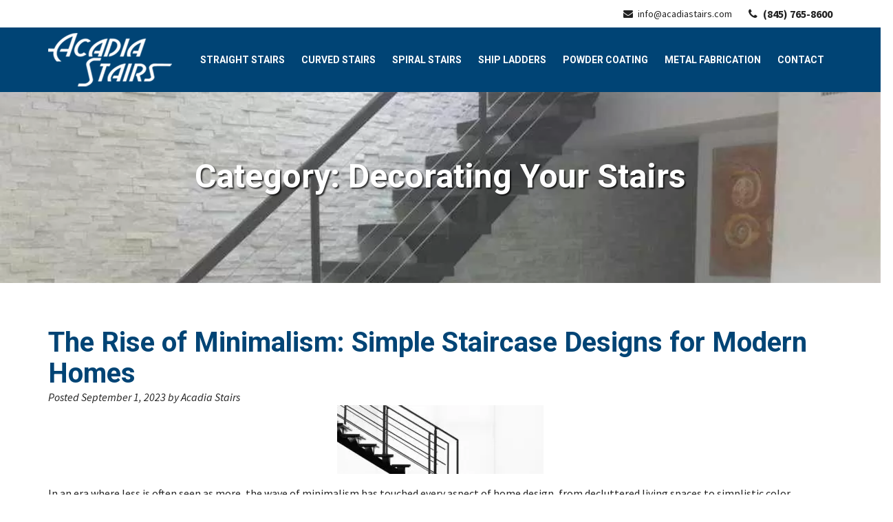

--- FILE ---
content_type: text/html; charset=UTF-8
request_url: https://www.acadiastairs.com/category/decorating-your-stairs/
body_size: 19690
content:
<!doctype html>

<!--[if lt IE 7]><html lang="en-US" class="no-js lt-ie9 lt-ie8 lt-ie7"><![endif]-->
<!--[if (IE 7)&!(IEMobile)]><html lang="en-US" class="no-js lt-ie9 lt-ie8"><![endif]-->
<!--[if (IE 8)&!(IEMobile)]><html lang="en-US" class="no-js lt-ie9"><![endif]-->
<!--[if gt IE 8]><!--> <html lang="en-US" class="no-js"><!--<![endif]-->

	<head><meta charset="utf-8"><script>if(navigator.userAgent.match(/MSIE|Internet Explorer/i)||navigator.userAgent.match(/Trident\/7\..*?rv:11/i)){var href=document.location.href;if(!href.match(/[?&]nowprocket/)){if(href.indexOf("?")==-1){if(href.indexOf("#")==-1){document.location.href=href+"?nowprocket=1"}else{document.location.href=href.replace("#","?nowprocket=1#")}}else{if(href.indexOf("#")==-1){document.location.href=href+"&nowprocket=1"}else{document.location.href=href.replace("#","&nowprocket=1#")}}}}</script><script>(()=>{class RocketLazyLoadScripts{constructor(){this.v="2.0.4",this.userEvents=["keydown","keyup","mousedown","mouseup","mousemove","mouseover","mouseout","touchmove","touchstart","touchend","touchcancel","wheel","click","dblclick","input"],this.attributeEvents=["onblur","onclick","oncontextmenu","ondblclick","onfocus","onmousedown","onmouseenter","onmouseleave","onmousemove","onmouseout","onmouseover","onmouseup","onmousewheel","onscroll","onsubmit"]}async t(){this.i(),this.o(),/iP(ad|hone)/.test(navigator.userAgent)&&this.h(),this.u(),this.l(this),this.m(),this.k(this),this.p(this),this._(),await Promise.all([this.R(),this.L()]),this.lastBreath=Date.now(),this.S(this),this.P(),this.D(),this.O(),this.M(),await this.C(this.delayedScripts.normal),await this.C(this.delayedScripts.defer),await this.C(this.delayedScripts.async),await this.T(),await this.F(),await this.j(),await this.A(),window.dispatchEvent(new Event("rocket-allScriptsLoaded")),this.everythingLoaded=!0,this.lastTouchEnd&&await new Promise(t=>setTimeout(t,500-Date.now()+this.lastTouchEnd)),this.I(),this.H(),this.U(),this.W()}i(){this.CSPIssue=sessionStorage.getItem("rocketCSPIssue"),document.addEventListener("securitypolicyviolation",t=>{this.CSPIssue||"script-src-elem"!==t.violatedDirective||"data"!==t.blockedURI||(this.CSPIssue=!0,sessionStorage.setItem("rocketCSPIssue",!0))},{isRocket:!0})}o(){window.addEventListener("pageshow",t=>{this.persisted=t.persisted,this.realWindowLoadedFired=!0},{isRocket:!0}),window.addEventListener("pagehide",()=>{this.onFirstUserAction=null},{isRocket:!0})}h(){let t;function e(e){t=e}window.addEventListener("touchstart",e,{isRocket:!0}),window.addEventListener("touchend",function i(o){o.changedTouches[0]&&t.changedTouches[0]&&Math.abs(o.changedTouches[0].pageX-t.changedTouches[0].pageX)<10&&Math.abs(o.changedTouches[0].pageY-t.changedTouches[0].pageY)<10&&o.timeStamp-t.timeStamp<200&&(window.removeEventListener("touchstart",e,{isRocket:!0}),window.removeEventListener("touchend",i,{isRocket:!0}),"INPUT"===o.target.tagName&&"text"===o.target.type||(o.target.dispatchEvent(new TouchEvent("touchend",{target:o.target,bubbles:!0})),o.target.dispatchEvent(new MouseEvent("mouseover",{target:o.target,bubbles:!0})),o.target.dispatchEvent(new PointerEvent("click",{target:o.target,bubbles:!0,cancelable:!0,detail:1,clientX:o.changedTouches[0].clientX,clientY:o.changedTouches[0].clientY})),event.preventDefault()))},{isRocket:!0})}q(t){this.userActionTriggered||("mousemove"!==t.type||this.firstMousemoveIgnored?"keyup"===t.type||"mouseover"===t.type||"mouseout"===t.type||(this.userActionTriggered=!0,this.onFirstUserAction&&this.onFirstUserAction()):this.firstMousemoveIgnored=!0),"click"===t.type&&t.preventDefault(),t.stopPropagation(),t.stopImmediatePropagation(),"touchstart"===this.lastEvent&&"touchend"===t.type&&(this.lastTouchEnd=Date.now()),"click"===t.type&&(this.lastTouchEnd=0),this.lastEvent=t.type,t.composedPath&&t.composedPath()[0].getRootNode()instanceof ShadowRoot&&(t.rocketTarget=t.composedPath()[0]),this.savedUserEvents.push(t)}u(){this.savedUserEvents=[],this.userEventHandler=this.q.bind(this),this.userEvents.forEach(t=>window.addEventListener(t,this.userEventHandler,{passive:!1,isRocket:!0})),document.addEventListener("visibilitychange",this.userEventHandler,{isRocket:!0})}U(){this.userEvents.forEach(t=>window.removeEventListener(t,this.userEventHandler,{passive:!1,isRocket:!0})),document.removeEventListener("visibilitychange",this.userEventHandler,{isRocket:!0}),this.savedUserEvents.forEach(t=>{(t.rocketTarget||t.target).dispatchEvent(new window[t.constructor.name](t.type,t))})}m(){const t="return false",e=Array.from(this.attributeEvents,t=>"data-rocket-"+t),i="["+this.attributeEvents.join("],[")+"]",o="[data-rocket-"+this.attributeEvents.join("],[data-rocket-")+"]",s=(e,i,o)=>{o&&o!==t&&(e.setAttribute("data-rocket-"+i,o),e["rocket"+i]=new Function("event",o),e.setAttribute(i,t))};new MutationObserver(t=>{for(const n of t)"attributes"===n.type&&(n.attributeName.startsWith("data-rocket-")||this.everythingLoaded?n.attributeName.startsWith("data-rocket-")&&this.everythingLoaded&&this.N(n.target,n.attributeName.substring(12)):s(n.target,n.attributeName,n.target.getAttribute(n.attributeName))),"childList"===n.type&&n.addedNodes.forEach(t=>{if(t.nodeType===Node.ELEMENT_NODE)if(this.everythingLoaded)for(const i of[t,...t.querySelectorAll(o)])for(const t of i.getAttributeNames())e.includes(t)&&this.N(i,t.substring(12));else for(const e of[t,...t.querySelectorAll(i)])for(const t of e.getAttributeNames())this.attributeEvents.includes(t)&&s(e,t,e.getAttribute(t))})}).observe(document,{subtree:!0,childList:!0,attributeFilter:[...this.attributeEvents,...e]})}I(){this.attributeEvents.forEach(t=>{document.querySelectorAll("[data-rocket-"+t+"]").forEach(e=>{this.N(e,t)})})}N(t,e){const i=t.getAttribute("data-rocket-"+e);i&&(t.setAttribute(e,i),t.removeAttribute("data-rocket-"+e))}k(t){Object.defineProperty(HTMLElement.prototype,"onclick",{get(){return this.rocketonclick||null},set(e){this.rocketonclick=e,this.setAttribute(t.everythingLoaded?"onclick":"data-rocket-onclick","this.rocketonclick(event)")}})}S(t){function e(e,i){let o=e[i];e[i]=null,Object.defineProperty(e,i,{get:()=>o,set(s){t.everythingLoaded?o=s:e["rocket"+i]=o=s}})}e(document,"onreadystatechange"),e(window,"onload"),e(window,"onpageshow");try{Object.defineProperty(document,"readyState",{get:()=>t.rocketReadyState,set(e){t.rocketReadyState=e},configurable:!0}),document.readyState="loading"}catch(t){console.log("WPRocket DJE readyState conflict, bypassing")}}l(t){this.originalAddEventListener=EventTarget.prototype.addEventListener,this.originalRemoveEventListener=EventTarget.prototype.removeEventListener,this.savedEventListeners=[],EventTarget.prototype.addEventListener=function(e,i,o){o&&o.isRocket||!t.B(e,this)&&!t.userEvents.includes(e)||t.B(e,this)&&!t.userActionTriggered||e.startsWith("rocket-")||t.everythingLoaded?t.originalAddEventListener.call(this,e,i,o):(t.savedEventListeners.push({target:this,remove:!1,type:e,func:i,options:o}),"mouseenter"!==e&&"mouseleave"!==e||t.originalAddEventListener.call(this,e,t.savedUserEvents.push,o))},EventTarget.prototype.removeEventListener=function(e,i,o){o&&o.isRocket||!t.B(e,this)&&!t.userEvents.includes(e)||t.B(e,this)&&!t.userActionTriggered||e.startsWith("rocket-")||t.everythingLoaded?t.originalRemoveEventListener.call(this,e,i,o):t.savedEventListeners.push({target:this,remove:!0,type:e,func:i,options:o})}}J(t,e){this.savedEventListeners=this.savedEventListeners.filter(i=>{let o=i.type,s=i.target||window;return e!==o||t!==s||(this.B(o,s)&&(i.type="rocket-"+o),this.$(i),!1)})}H(){EventTarget.prototype.addEventListener=this.originalAddEventListener,EventTarget.prototype.removeEventListener=this.originalRemoveEventListener,this.savedEventListeners.forEach(t=>this.$(t))}$(t){t.remove?this.originalRemoveEventListener.call(t.target,t.type,t.func,t.options):this.originalAddEventListener.call(t.target,t.type,t.func,t.options)}p(t){let e;function i(e){return t.everythingLoaded?e:e.split(" ").map(t=>"load"===t||t.startsWith("load.")?"rocket-jquery-load":t).join(" ")}function o(o){function s(e){const s=o.fn[e];o.fn[e]=o.fn.init.prototype[e]=function(){return this[0]===window&&t.userActionTriggered&&("string"==typeof arguments[0]||arguments[0]instanceof String?arguments[0]=i(arguments[0]):"object"==typeof arguments[0]&&Object.keys(arguments[0]).forEach(t=>{const e=arguments[0][t];delete arguments[0][t],arguments[0][i(t)]=e})),s.apply(this,arguments),this}}if(o&&o.fn&&!t.allJQueries.includes(o)){const e={DOMContentLoaded:[],"rocket-DOMContentLoaded":[]};for(const t in e)document.addEventListener(t,()=>{e[t].forEach(t=>t())},{isRocket:!0});o.fn.ready=o.fn.init.prototype.ready=function(i){function s(){parseInt(o.fn.jquery)>2?setTimeout(()=>i.bind(document)(o)):i.bind(document)(o)}return"function"==typeof i&&(t.realDomReadyFired?!t.userActionTriggered||t.fauxDomReadyFired?s():e["rocket-DOMContentLoaded"].push(s):e.DOMContentLoaded.push(s)),o([])},s("on"),s("one"),s("off"),t.allJQueries.push(o)}e=o}t.allJQueries=[],o(window.jQuery),Object.defineProperty(window,"jQuery",{get:()=>e,set(t){o(t)}})}P(){const t=new Map;document.write=document.writeln=function(e){const i=document.currentScript,o=document.createRange(),s=i.parentElement;let n=t.get(i);void 0===n&&(n=i.nextSibling,t.set(i,n));const c=document.createDocumentFragment();o.setStart(c,0),c.appendChild(o.createContextualFragment(e)),s.insertBefore(c,n)}}async R(){return new Promise(t=>{this.userActionTriggered?t():this.onFirstUserAction=t})}async L(){return new Promise(t=>{document.addEventListener("DOMContentLoaded",()=>{this.realDomReadyFired=!0,t()},{isRocket:!0})})}async j(){return this.realWindowLoadedFired?Promise.resolve():new Promise(t=>{window.addEventListener("load",t,{isRocket:!0})})}M(){this.pendingScripts=[];this.scriptsMutationObserver=new MutationObserver(t=>{for(const e of t)e.addedNodes.forEach(t=>{"SCRIPT"!==t.tagName||t.noModule||t.isWPRocket||this.pendingScripts.push({script:t,promise:new Promise(e=>{const i=()=>{const i=this.pendingScripts.findIndex(e=>e.script===t);i>=0&&this.pendingScripts.splice(i,1),e()};t.addEventListener("load",i,{isRocket:!0}),t.addEventListener("error",i,{isRocket:!0}),setTimeout(i,1e3)})})})}),this.scriptsMutationObserver.observe(document,{childList:!0,subtree:!0})}async F(){await this.X(),this.pendingScripts.length?(await this.pendingScripts[0].promise,await this.F()):this.scriptsMutationObserver.disconnect()}D(){this.delayedScripts={normal:[],async:[],defer:[]},document.querySelectorAll("script[type$=rocketlazyloadscript]").forEach(t=>{t.hasAttribute("data-rocket-src")?t.hasAttribute("async")&&!1!==t.async?this.delayedScripts.async.push(t):t.hasAttribute("defer")&&!1!==t.defer||"module"===t.getAttribute("data-rocket-type")?this.delayedScripts.defer.push(t):this.delayedScripts.normal.push(t):this.delayedScripts.normal.push(t)})}async _(){await this.L();let t=[];document.querySelectorAll("script[type$=rocketlazyloadscript][data-rocket-src]").forEach(e=>{let i=e.getAttribute("data-rocket-src");if(i&&!i.startsWith("data:")){i.startsWith("//")&&(i=location.protocol+i);try{const o=new URL(i).origin;o!==location.origin&&t.push({src:o,crossOrigin:e.crossOrigin||"module"===e.getAttribute("data-rocket-type")})}catch(t){}}}),t=[...new Map(t.map(t=>[JSON.stringify(t),t])).values()],this.Y(t,"preconnect")}async G(t){if(await this.K(),!0!==t.noModule||!("noModule"in HTMLScriptElement.prototype))return new Promise(e=>{let i;function o(){(i||t).setAttribute("data-rocket-status","executed"),e()}try{if(navigator.userAgent.includes("Firefox/")||""===navigator.vendor||this.CSPIssue)i=document.createElement("script"),[...t.attributes].forEach(t=>{let e=t.nodeName;"type"!==e&&("data-rocket-type"===e&&(e="type"),"data-rocket-src"===e&&(e="src"),i.setAttribute(e,t.nodeValue))}),t.text&&(i.text=t.text),t.nonce&&(i.nonce=t.nonce),i.hasAttribute("src")?(i.addEventListener("load",o,{isRocket:!0}),i.addEventListener("error",()=>{i.setAttribute("data-rocket-status","failed-network"),e()},{isRocket:!0}),setTimeout(()=>{i.isConnected||e()},1)):(i.text=t.text,o()),i.isWPRocket=!0,t.parentNode.replaceChild(i,t);else{const i=t.getAttribute("data-rocket-type"),s=t.getAttribute("data-rocket-src");i?(t.type=i,t.removeAttribute("data-rocket-type")):t.removeAttribute("type"),t.addEventListener("load",o,{isRocket:!0}),t.addEventListener("error",i=>{this.CSPIssue&&i.target.src.startsWith("data:")?(console.log("WPRocket: CSP fallback activated"),t.removeAttribute("src"),this.G(t).then(e)):(t.setAttribute("data-rocket-status","failed-network"),e())},{isRocket:!0}),s?(t.fetchPriority="high",t.removeAttribute("data-rocket-src"),t.src=s):t.src="data:text/javascript;base64,"+window.btoa(unescape(encodeURIComponent(t.text)))}}catch(i){t.setAttribute("data-rocket-status","failed-transform"),e()}});t.setAttribute("data-rocket-status","skipped")}async C(t){const e=t.shift();return e?(e.isConnected&&await this.G(e),this.C(t)):Promise.resolve()}O(){this.Y([...this.delayedScripts.normal,...this.delayedScripts.defer,...this.delayedScripts.async],"preload")}Y(t,e){this.trash=this.trash||[];let i=!0;var o=document.createDocumentFragment();t.forEach(t=>{const s=t.getAttribute&&t.getAttribute("data-rocket-src")||t.src;if(s&&!s.startsWith("data:")){const n=document.createElement("link");n.href=s,n.rel=e,"preconnect"!==e&&(n.as="script",n.fetchPriority=i?"high":"low"),t.getAttribute&&"module"===t.getAttribute("data-rocket-type")&&(n.crossOrigin=!0),t.crossOrigin&&(n.crossOrigin=t.crossOrigin),t.integrity&&(n.integrity=t.integrity),t.nonce&&(n.nonce=t.nonce),o.appendChild(n),this.trash.push(n),i=!1}}),document.head.appendChild(o)}W(){this.trash.forEach(t=>t.remove())}async T(){try{document.readyState="interactive"}catch(t){}this.fauxDomReadyFired=!0;try{await this.K(),this.J(document,"readystatechange"),document.dispatchEvent(new Event("rocket-readystatechange")),await this.K(),document.rocketonreadystatechange&&document.rocketonreadystatechange(),await this.K(),this.J(document,"DOMContentLoaded"),document.dispatchEvent(new Event("rocket-DOMContentLoaded")),await this.K(),this.J(window,"DOMContentLoaded"),window.dispatchEvent(new Event("rocket-DOMContentLoaded"))}catch(t){console.error(t)}}async A(){try{document.readyState="complete"}catch(t){}try{await this.K(),this.J(document,"readystatechange"),document.dispatchEvent(new Event("rocket-readystatechange")),await this.K(),document.rocketonreadystatechange&&document.rocketonreadystatechange(),await this.K(),this.J(window,"load"),window.dispatchEvent(new Event("rocket-load")),await this.K(),window.rocketonload&&window.rocketonload(),await this.K(),this.allJQueries.forEach(t=>t(window).trigger("rocket-jquery-load")),await this.K(),this.J(window,"pageshow");const t=new Event("rocket-pageshow");t.persisted=this.persisted,window.dispatchEvent(t),await this.K(),window.rocketonpageshow&&window.rocketonpageshow({persisted:this.persisted})}catch(t){console.error(t)}}async K(){Date.now()-this.lastBreath>45&&(await this.X(),this.lastBreath=Date.now())}async X(){return document.hidden?new Promise(t=>setTimeout(t)):new Promise(t=>requestAnimationFrame(t))}B(t,e){return e===document&&"readystatechange"===t||(e===document&&"DOMContentLoaded"===t||(e===window&&"DOMContentLoaded"===t||(e===window&&"load"===t||e===window&&"pageshow"===t)))}static run(){(new RocketLazyLoadScripts).t()}}RocketLazyLoadScripts.run()})();</script>

		

				<meta http-equiv="X-UA-Compatible" content="IE=edge">

		<title>Decorating Your Stairs - Acadia Stairs</title>
<link data-rocket-preload as="style" href="https://fonts.googleapis.com/css2?family=Oswald:wght@400;500&#038;family=Source+Sans+Pro:ital,wght@0,200;0,400;0,600;0,700;1,400&#038;family=Roboto:wght@500;700;900&#038;display=swap" rel="preload">
<link href="https://fonts.googleapis.com/css2?family=Oswald:wght@400;500&#038;family=Source+Sans+Pro:ital,wght@0,200;0,400;0,600;0,700;1,400&#038;family=Roboto:wght@500;700;900&#038;display=swap" media="print" onload="this.media=&#039;all&#039;" rel="stylesheet">
<noscript data-wpr-hosted-gf-parameters=""><link rel="stylesheet" href="https://fonts.googleapis.com/css2?family=Oswald:wght@400;500&#038;family=Source+Sans+Pro:ital,wght@0,200;0,400;0,600;0,700;1,400&#038;family=Roboto:wght@500;700;900&#038;display=swap"></noscript>

				<meta name="HandheldFriendly" content="True">
		<meta name="MobileOptimized" content="320">
		<meta name="viewport" content="width=device-width, initial-scale=1"/>
		<meta name="theme-color" content="#efefef">
        <link rel="apple-touch-icon" sizes="180x180" href="https://www.acadiastairs.com/wp-content/themes/bones/apple-touch-icon.png">
        <link rel="icon" type="image/png" href="https://www.acadiastairs.com/wp-content/themes/bones/favicon-32x32.png" sizes="32x32">
        <link rel="icon" type="image/png" href="https://www.acadiastairs.com/wp-content/themes/bones/favicon-16x16.png" sizes="16x16">
        <link rel="manifest" href="https://www.acadiastairs.com/wp-content/themes/bones/manifest.json">
        <link rel="mask-icon" href="https://www.acadiastairs.com/wp-content/themes/bones/safari-pinned-tab.svg" color="#5bbad5">
		<link rel="pingback" href="https://www.acadiastairs.com/xmlrpc.php">

		<meta name='robots' content='noindex, follow' />
	<style>img:is([sizes="auto" i], [sizes^="auto," i]) { contain-intrinsic-size: 3000px 1500px }</style>
	
	<!-- This site is optimized with the Yoast SEO plugin v26.8 - https://yoast.com/product/yoast-seo-wordpress/ -->
	<meta property="og:locale" content="en_US" />
	<meta property="og:type" content="article" />
	<meta property="og:title" content="Decorating Your Stairs - Acadia Stairs" />
	<meta property="og:url" content="https://www.acadiastairs.com/category/decorating-your-stairs/" />
	<meta property="og:site_name" content="Acadia Stairs" />
	<meta name="twitter:card" content="summary_large_image" />
	<meta name="twitter:site" content="@AcadiaStairs" />
	<script type="application/ld+json" class="yoast-schema-graph">{"@context":"https://schema.org","@graph":[{"@type":"CollectionPage","@id":"https://www.acadiastairs.com/category/decorating-your-stairs/","url":"https://www.acadiastairs.com/category/decorating-your-stairs/","name":"Decorating Your Stairs - Acadia Stairs","isPartOf":{"@id":"https://www.acadiastairs.com/#website"},"primaryImageOfPage":{"@id":"https://www.acadiastairs.com/category/decorating-your-stairs/#primaryimage"},"image":{"@id":"https://www.acadiastairs.com/category/decorating-your-stairs/#primaryimage"},"thumbnailUrl":"https://www.acadiastairs.com/wp-content/uploads/2023/08/106077969_s.jpg","breadcrumb":{"@id":"https://www.acadiastairs.com/category/decorating-your-stairs/#breadcrumb"},"inLanguage":"en-US"},{"@type":"ImageObject","inLanguage":"en-US","@id":"https://www.acadiastairs.com/category/decorating-your-stairs/#primaryimage","url":"https://www.acadiastairs.com/wp-content/uploads/2023/08/106077969_s.jpg","contentUrl":"https://www.acadiastairs.com/wp-content/uploads/2023/08/106077969_s.jpg","width":852,"height":562,"caption":"Modern stairs in office"},{"@type":"BreadcrumbList","@id":"https://www.acadiastairs.com/category/decorating-your-stairs/#breadcrumb","itemListElement":[{"@type":"ListItem","position":1,"name":"Home","item":"https://www.acadiastairs.com/"},{"@type":"ListItem","position":2,"name":"Decorating Your Stairs"}]},{"@type":"WebSite","@id":"https://www.acadiastairs.com/#website","url":"https://www.acadiastairs.com/","name":"Acadia Stairs","description":"","publisher":{"@id":"https://www.acadiastairs.com/#organization"},"potentialAction":[{"@type":"SearchAction","target":{"@type":"EntryPoint","urlTemplate":"https://www.acadiastairs.com/?s={search_term_string}"},"query-input":{"@type":"PropertyValueSpecification","valueRequired":true,"valueName":"search_term_string"}}],"inLanguage":"en-US"},{"@type":"Organization","@id":"https://www.acadiastairs.com/#organization","name":"Acadia Stairs","url":"https://www.acadiastairs.com/","logo":{"@type":"ImageObject","inLanguage":"en-US","@id":"https://www.acadiastairs.com/#/schema/logo/image/","url":"https://www.acadiastairs.com/wp-content/uploads/2020/09/logo-blue.png","contentUrl":"https://www.acadiastairs.com/wp-content/uploads/2020/09/logo-blue.png","width":180,"height":78,"caption":"Acadia Stairs"},"image":{"@id":"https://www.acadiastairs.com/#/schema/logo/image/"},"sameAs":["https://www.facebook.com/AcadiaStairs?ref=br_tf","https://x.com/AcadiaStairs","https://www.youtube.com/channel/UCJ8OTgLEJbPAjADQxdFC6mQ","https://www.instagram.com/acadiastairs/","https://www.pinterest.com/acadiastairs1/","https://www.houzz.com/professionals/staircases-and-railings/acadia-stairs-pfvwus-pf~915297572"]}]}</script>
	<!-- / Yoast SEO plugin. -->


<link rel='dns-prefetch' href='//fonts.googleapis.com' />
<link href='https://fonts.gstatic.com' crossorigin rel='preconnect' />
<link rel="alternate" type="application/rss+xml" title="Acadia Stairs &raquo; Feed" href="https://www.acadiastairs.com/feed/" />
<link rel="alternate" type="application/rss+xml" title="Acadia Stairs &raquo; Comments Feed" href="https://www.acadiastairs.com/comments/feed/" />
<link rel="alternate" type="application/rss+xml" title="Acadia Stairs &raquo; Decorating Your Stairs Category Feed" href="https://www.acadiastairs.com/category/decorating-your-stairs/feed/" />
<link rel='stylesheet' id='wp-block-library-css' href='https://www.acadiastairs.com/wp-includes/css/dist/block-library/style.min.css' type='text/css' media='all' />
<style id='classic-theme-styles-inline-css' type='text/css'>
/*! This file is auto-generated */
.wp-block-button__link{color:#fff;background-color:#32373c;border-radius:9999px;box-shadow:none;text-decoration:none;padding:calc(.667em + 2px) calc(1.333em + 2px);font-size:1.125em}.wp-block-file__button{background:#32373c;color:#fff;text-decoration:none}
</style>
<style id='global-styles-inline-css' type='text/css'>
:root{--wp--preset--aspect-ratio--square: 1;--wp--preset--aspect-ratio--4-3: 4/3;--wp--preset--aspect-ratio--3-4: 3/4;--wp--preset--aspect-ratio--3-2: 3/2;--wp--preset--aspect-ratio--2-3: 2/3;--wp--preset--aspect-ratio--16-9: 16/9;--wp--preset--aspect-ratio--9-16: 9/16;--wp--preset--color--black: #000000;--wp--preset--color--cyan-bluish-gray: #abb8c3;--wp--preset--color--white: #ffffff;--wp--preset--color--pale-pink: #f78da7;--wp--preset--color--vivid-red: #cf2e2e;--wp--preset--color--luminous-vivid-orange: #ff6900;--wp--preset--color--luminous-vivid-amber: #fcb900;--wp--preset--color--light-green-cyan: #7bdcb5;--wp--preset--color--vivid-green-cyan: #00d084;--wp--preset--color--pale-cyan-blue: #8ed1fc;--wp--preset--color--vivid-cyan-blue: #0693e3;--wp--preset--color--vivid-purple: #9b51e0;--wp--preset--gradient--vivid-cyan-blue-to-vivid-purple: linear-gradient(135deg,rgba(6,147,227,1) 0%,rgb(155,81,224) 100%);--wp--preset--gradient--light-green-cyan-to-vivid-green-cyan: linear-gradient(135deg,rgb(122,220,180) 0%,rgb(0,208,130) 100%);--wp--preset--gradient--luminous-vivid-amber-to-luminous-vivid-orange: linear-gradient(135deg,rgba(252,185,0,1) 0%,rgba(255,105,0,1) 100%);--wp--preset--gradient--luminous-vivid-orange-to-vivid-red: linear-gradient(135deg,rgba(255,105,0,1) 0%,rgb(207,46,46) 100%);--wp--preset--gradient--very-light-gray-to-cyan-bluish-gray: linear-gradient(135deg,rgb(238,238,238) 0%,rgb(169,184,195) 100%);--wp--preset--gradient--cool-to-warm-spectrum: linear-gradient(135deg,rgb(74,234,220) 0%,rgb(151,120,209) 20%,rgb(207,42,186) 40%,rgb(238,44,130) 60%,rgb(251,105,98) 80%,rgb(254,248,76) 100%);--wp--preset--gradient--blush-light-purple: linear-gradient(135deg,rgb(255,206,236) 0%,rgb(152,150,240) 100%);--wp--preset--gradient--blush-bordeaux: linear-gradient(135deg,rgb(254,205,165) 0%,rgb(254,45,45) 50%,rgb(107,0,62) 100%);--wp--preset--gradient--luminous-dusk: linear-gradient(135deg,rgb(255,203,112) 0%,rgb(199,81,192) 50%,rgb(65,88,208) 100%);--wp--preset--gradient--pale-ocean: linear-gradient(135deg,rgb(255,245,203) 0%,rgb(182,227,212) 50%,rgb(51,167,181) 100%);--wp--preset--gradient--electric-grass: linear-gradient(135deg,rgb(202,248,128) 0%,rgb(113,206,126) 100%);--wp--preset--gradient--midnight: linear-gradient(135deg,rgb(2,3,129) 0%,rgb(40,116,252) 100%);--wp--preset--font-size--small: 13px;--wp--preset--font-size--medium: 20px;--wp--preset--font-size--large: 36px;--wp--preset--font-size--x-large: 42px;--wp--preset--spacing--20: 0.44rem;--wp--preset--spacing--30: 0.67rem;--wp--preset--spacing--40: 1rem;--wp--preset--spacing--50: 1.5rem;--wp--preset--spacing--60: 2.25rem;--wp--preset--spacing--70: 3.38rem;--wp--preset--spacing--80: 5.06rem;--wp--preset--shadow--natural: 6px 6px 9px rgba(0, 0, 0, 0.2);--wp--preset--shadow--deep: 12px 12px 50px rgba(0, 0, 0, 0.4);--wp--preset--shadow--sharp: 6px 6px 0px rgba(0, 0, 0, 0.2);--wp--preset--shadow--outlined: 6px 6px 0px -3px rgba(255, 255, 255, 1), 6px 6px rgba(0, 0, 0, 1);--wp--preset--shadow--crisp: 6px 6px 0px rgba(0, 0, 0, 1);}:where(.is-layout-flex){gap: 0.5em;}:where(.is-layout-grid){gap: 0.5em;}body .is-layout-flex{display: flex;}.is-layout-flex{flex-wrap: wrap;align-items: center;}.is-layout-flex > :is(*, div){margin: 0;}body .is-layout-grid{display: grid;}.is-layout-grid > :is(*, div){margin: 0;}:where(.wp-block-columns.is-layout-flex){gap: 2em;}:where(.wp-block-columns.is-layout-grid){gap: 2em;}:where(.wp-block-post-template.is-layout-flex){gap: 1.25em;}:where(.wp-block-post-template.is-layout-grid){gap: 1.25em;}.has-black-color{color: var(--wp--preset--color--black) !important;}.has-cyan-bluish-gray-color{color: var(--wp--preset--color--cyan-bluish-gray) !important;}.has-white-color{color: var(--wp--preset--color--white) !important;}.has-pale-pink-color{color: var(--wp--preset--color--pale-pink) !important;}.has-vivid-red-color{color: var(--wp--preset--color--vivid-red) !important;}.has-luminous-vivid-orange-color{color: var(--wp--preset--color--luminous-vivid-orange) !important;}.has-luminous-vivid-amber-color{color: var(--wp--preset--color--luminous-vivid-amber) !important;}.has-light-green-cyan-color{color: var(--wp--preset--color--light-green-cyan) !important;}.has-vivid-green-cyan-color{color: var(--wp--preset--color--vivid-green-cyan) !important;}.has-pale-cyan-blue-color{color: var(--wp--preset--color--pale-cyan-blue) !important;}.has-vivid-cyan-blue-color{color: var(--wp--preset--color--vivid-cyan-blue) !important;}.has-vivid-purple-color{color: var(--wp--preset--color--vivid-purple) !important;}.has-black-background-color{background-color: var(--wp--preset--color--black) !important;}.has-cyan-bluish-gray-background-color{background-color: var(--wp--preset--color--cyan-bluish-gray) !important;}.has-white-background-color{background-color: var(--wp--preset--color--white) !important;}.has-pale-pink-background-color{background-color: var(--wp--preset--color--pale-pink) !important;}.has-vivid-red-background-color{background-color: var(--wp--preset--color--vivid-red) !important;}.has-luminous-vivid-orange-background-color{background-color: var(--wp--preset--color--luminous-vivid-orange) !important;}.has-luminous-vivid-amber-background-color{background-color: var(--wp--preset--color--luminous-vivid-amber) !important;}.has-light-green-cyan-background-color{background-color: var(--wp--preset--color--light-green-cyan) !important;}.has-vivid-green-cyan-background-color{background-color: var(--wp--preset--color--vivid-green-cyan) !important;}.has-pale-cyan-blue-background-color{background-color: var(--wp--preset--color--pale-cyan-blue) !important;}.has-vivid-cyan-blue-background-color{background-color: var(--wp--preset--color--vivid-cyan-blue) !important;}.has-vivid-purple-background-color{background-color: var(--wp--preset--color--vivid-purple) !important;}.has-black-border-color{border-color: var(--wp--preset--color--black) !important;}.has-cyan-bluish-gray-border-color{border-color: var(--wp--preset--color--cyan-bluish-gray) !important;}.has-white-border-color{border-color: var(--wp--preset--color--white) !important;}.has-pale-pink-border-color{border-color: var(--wp--preset--color--pale-pink) !important;}.has-vivid-red-border-color{border-color: var(--wp--preset--color--vivid-red) !important;}.has-luminous-vivid-orange-border-color{border-color: var(--wp--preset--color--luminous-vivid-orange) !important;}.has-luminous-vivid-amber-border-color{border-color: var(--wp--preset--color--luminous-vivid-amber) !important;}.has-light-green-cyan-border-color{border-color: var(--wp--preset--color--light-green-cyan) !important;}.has-vivid-green-cyan-border-color{border-color: var(--wp--preset--color--vivid-green-cyan) !important;}.has-pale-cyan-blue-border-color{border-color: var(--wp--preset--color--pale-cyan-blue) !important;}.has-vivid-cyan-blue-border-color{border-color: var(--wp--preset--color--vivid-cyan-blue) !important;}.has-vivid-purple-border-color{border-color: var(--wp--preset--color--vivid-purple) !important;}.has-vivid-cyan-blue-to-vivid-purple-gradient-background{background: var(--wp--preset--gradient--vivid-cyan-blue-to-vivid-purple) !important;}.has-light-green-cyan-to-vivid-green-cyan-gradient-background{background: var(--wp--preset--gradient--light-green-cyan-to-vivid-green-cyan) !important;}.has-luminous-vivid-amber-to-luminous-vivid-orange-gradient-background{background: var(--wp--preset--gradient--luminous-vivid-amber-to-luminous-vivid-orange) !important;}.has-luminous-vivid-orange-to-vivid-red-gradient-background{background: var(--wp--preset--gradient--luminous-vivid-orange-to-vivid-red) !important;}.has-very-light-gray-to-cyan-bluish-gray-gradient-background{background: var(--wp--preset--gradient--very-light-gray-to-cyan-bluish-gray) !important;}.has-cool-to-warm-spectrum-gradient-background{background: var(--wp--preset--gradient--cool-to-warm-spectrum) !important;}.has-blush-light-purple-gradient-background{background: var(--wp--preset--gradient--blush-light-purple) !important;}.has-blush-bordeaux-gradient-background{background: var(--wp--preset--gradient--blush-bordeaux) !important;}.has-luminous-dusk-gradient-background{background: var(--wp--preset--gradient--luminous-dusk) !important;}.has-pale-ocean-gradient-background{background: var(--wp--preset--gradient--pale-ocean) !important;}.has-electric-grass-gradient-background{background: var(--wp--preset--gradient--electric-grass) !important;}.has-midnight-gradient-background{background: var(--wp--preset--gradient--midnight) !important;}.has-small-font-size{font-size: var(--wp--preset--font-size--small) !important;}.has-medium-font-size{font-size: var(--wp--preset--font-size--medium) !important;}.has-large-font-size{font-size: var(--wp--preset--font-size--large) !important;}.has-x-large-font-size{font-size: var(--wp--preset--font-size--x-large) !important;}
:where(.wp-block-post-template.is-layout-flex){gap: 1.25em;}:where(.wp-block-post-template.is-layout-grid){gap: 1.25em;}
:where(.wp-block-columns.is-layout-flex){gap: 2em;}:where(.wp-block-columns.is-layout-grid){gap: 2em;}
:root :where(.wp-block-pullquote){font-size: 1.5em;line-height: 1.6;}
</style>
<link rel='stylesheet' id='foobox-free-min-css' href='https://www.acadiastairs.com/wp-content/plugins/foobox-image-lightbox/free/css/foobox.free.min.css' type='text/css' media='all' />

<link rel='stylesheet' id='shiftnav-css' href='https://www.acadiastairs.com/wp-content/plugins/shiftnav-pro/pro/assets/css/shiftnav.min.css' type='text/css' media='all' />
<link data-minify="1" rel='stylesheet' id='shiftnav-font-awesome-css' href='https://www.acadiastairs.com/wp-content/cache/min/1/wp-content/plugins/shiftnav-pro/assets/css/fontawesome/css/font-awesome.min.css?ver=1761664507' type='text/css' media='all' />
<link data-minify="1" rel='stylesheet' id='shiftnav-light-css' href='https://www.acadiastairs.com/wp-content/cache/min/1/wp-content/plugins/shiftnav-pro/assets/css/skins/light.css?ver=1761664507' type='text/css' media='all' />
<link data-minify="1" rel='stylesheet' id='bones-stylesheet-css' href='https://www.acadiastairs.com/wp-content/cache/min/1/wp-content/themes/bones/library/css/style.css?ver=1761664507' type='text/css' media='all' />
<!--[if lt IE 9]>
<link rel='stylesheet' id='bones-ie-only-css' href='https://www.acadiastairs.com/wp-content/themes/bones/library/css/ie.css' type='text/css' media='all' />
<![endif]-->
<link data-minify="1" rel='stylesheet' id='bones-grid-css' href='https://www.acadiastairs.com/wp-content/cache/min/1/wp-content/themes/bones/library/css/grid.css?ver=1761664507' type='text/css' media='all' />
<link data-minify="1" rel='stylesheet' id='hover-css-css' href='https://www.acadiastairs.com/wp-content/cache/min/1/wp-content/themes/bones/library/css/hover.css?ver=1761664507' type='text/css' media='all' />
<script type="rocketlazyloadscript" data-rocket-type="text/javascript" data-rocket-src="https://www.acadiastairs.com/wp-includes/js/jquery/jquery.min.js" id="jquery-core-js"></script>
<script type="rocketlazyloadscript" data-rocket-type="text/javascript" data-rocket-src="https://www.acadiastairs.com/wp-includes/js/jquery/jquery-migrate.min.js" id="jquery-migrate-js"></script>
<script type="rocketlazyloadscript" data-rocket-type="text/javascript" id="foobox-free-min-js-before">
/* <![CDATA[ */
/* Run FooBox FREE (v2.7.41) */
var FOOBOX = window.FOOBOX = {
	ready: true,
	disableOthers: false,
	o: {wordpress: { enabled: true }, countMessage:'image %index of %total', captions: { dataTitle: ["captionTitle","title"], dataDesc: ["captionDesc","description"] }, rel: '', excludes:'.fbx-link,.nofoobox,.nolightbox,a[href*="pinterest.com/pin/create/button/"]', affiliate : { enabled: false }},
	selectors: [
		".gallery", ".wp-block-gallery", ".wp-caption", ".wp-block-image", "a:has(img[class*=wp-image-])", ".post a:has(img[class*=wp-image-])", ".foobox"
	],
	pre: function( $ ){
		// Custom JavaScript (Pre)
		
	},
	post: function( $ ){
		// Custom JavaScript (Post)
		
		// Custom Captions Code
		
	},
	custom: function( $ ){
		// Custom Extra JS
		
	}
};
/* ]]> */
</script>
<script type="rocketlazyloadscript" data-rocket-type="text/javascript" data-rocket-src="https://www.acadiastairs.com/wp-content/plugins/foobox-image-lightbox/free/js/foobox.free.min.js" id="foobox-free-min-js"></script>
<script type="rocketlazyloadscript" data-rocket-type="text/javascript" data-rocket-src="https://www.acadiastairs.com/wp-content/themes/bones/library/js/libs/modernizr.custom.min.js" id="bones-modernizr-js"></script>
<link rel="https://api.w.org/" href="https://www.acadiastairs.com/wp-json/" /><link rel="alternate" title="JSON" type="application/json" href="https://www.acadiastairs.com/wp-json/wp/v2/categories/3" />
		<!-- ShiftNav CSS
	================================================================ -->
		<style type="text/css" id="shiftnav-dynamic-css">
				@media only screen and (min-width:1030px){ #shiftnav-toggle-main, .shiftnav-toggle-mobile{ display:none; } .shiftnav-wrap { padding-top:0 !important; } }
	@media only screen and (max-width:1029px){ header.header, .top-bar-above-menu{ display:none !important; } }

/** ShiftNav Custom Menu Styles (Customizer) **/
/* togglebar */
#shiftnav-toggle-main { background:#004475; color:#ffffff; }
/* shiftnav-main */
.shiftnav.shiftnav-shiftnav-main { background:#004475; }

/* Status: Loaded from Transient */
		</style>
		<!-- end ShiftNav CSS -->

	<noscript><style>.lazyload[data-src]{display:none !important;}</style></noscript><style>.lazyload{background-image:none !important;}.lazyload:before{background-image:none !important;}</style>		<style type="text/css" id="wp-custom-css">
			figure.wp-block-gallery {
    padding: 0;
}
.galleryid-14 dl.gallery-item {
    width: 50%;
}
.source-org {
	    width: 100%;
    float: left;
	
}
#gform_wrapper_6 select {
    background-color: #fff;
}
@media(min-width:1030px){
.home	.table-footer-immediate-container .right-side {
    margin-left: 30%;
}
}

div#gform_wrapper_6 {
    color: #fff;
	    margin: 0;
}
div#gform_wrapper_6 li {
    margin-top: 0;
	    padding-right: 0;
}
div#gform_wrapper_6 li input {
    margin-bottom: 0;
    max-width:100%;
}
@media(min-width:600px){
li#field_6_1 {
    padding-right: 10px!important;
}
}

li#field_6_5 .ginput_container {
    margin-top: 0;
}
		.special-css-for-special-contact-us-form #gform_1 #field_1_5 label {
			color: #222 !important;
		}
		.special-css-for-special-contact-us-form #gform_1 #gform_submit_button_1 {
			background-color: #004475;
			color: #fff;
		}
		#text-2, #text-2 .widgettitle {
			margin-top: 0px;
		}
.textwidget .complete-gallery-item a, .textwidget .complete-gallery-item {font-family: oswald;}

		.textwidget .complete-gallery-item a, .textwidget .complete-gallery-item a:visited, .textwidget .complete-gallery-item a:focus, .textwidget .complete-gallery-item a:active {
		display: inline-block;
		background-color: #004475;
		color: #fff;
		padding: 10px;
		margin-bottom: 4px;
		margin-top: 4px;
		margin-left: 2px;
		margin-right: 2px;
		text-decoration: none;			
		box-shadow: inset 0px 0px 0px 2px #004475;
		transition: .55s all;
	}
	.textwidget .complete-gallery-item a:hover {
		background-color: transparent;
		color: #004475;
		transition: .55s all;
	}
	.textwidget .complete-gallery-item {
		display: inline-block;
	}
	#text-2 .textwidget {
		margin-top: 10px;
	}

.homepage-hero-banner-right .gform_wrapper .gfield_required {
    color: #fff;
}		</style>
				
		<!-- Google Tag Manager -->
		<script>(function(w,d,s,l,i){w[l]=w[l]||[];w[l].push({'gtm.start':
		new Date().getTime(),event:'gtm.js'});var f=d.getElementsByTagName(s)[0],
		j=d.createElement(s),dl=l!='dataLayer'?'&l='+l:'';j.async=true;j.src=
		'https://www.googletagmanager.com/gtm.js?id='+i+dl;f.parentNode.insertBefore(j,f);
		})(window,document,'script','dataLayer','GTM-K7KWWW');</script>
		<!-- End Google Tag Manager -->
		<meta name="p:domain_verify" content="889f570bba8049083dade40788324d3a"/> 

		<script>
			!function(f,b,e,v,n,t,s)
			{if(f.fbq)return;n=f.fbq=function(){n.callMethod?
			n.callMethod.apply(n,arguments):n.queue.push(arguments)};
			if(!f._fbq)f._fbq=n;n.push=n;n.loaded=!0;n.version='2.0';
			n.queue=[];t=b.createElement(e);t.async=!0;
			t.src=v;s=b.getElementsByTagName(e)[0];
			s.parentNode.insertBefore(t,s)}(window, document,'script',
			'https://connect.facebook.net/en_US/fbevents.js');
			fbq('init', '2119262598181708');
			fbq('track', 'PageView');
		</script>
		
		<noscript>
			<img height="1" width="1" style="display:none" src="https://www.facebook.com/tr?id=2119262598181708&ev=PageView&noscript=1"/>
		</noscript>
		
		<script async src="https://knowledgetags.yextpages.net/embed?key=TRClk0LrMx9dnhL2aiNB3i6sXEF9na-xu61g_MmmJsy0-qtVNnRTQ6WAqwvxK9Nz&account_id=737922&entity_id=15712&locale=en" type="text/javascript"></script>
		
		<script type="rocketlazyloadscript" data-minify="1" async data-rocket-src="https://www.acadiastairs.com/wp-content/cache/min/1/ytag/ytag.min.js?ver=1761664508"></script>
		
		<!-- Global site tag (gtag.js) - Google Analytics -->
<script async src="https://www.googletagmanager.com/gtag/js?id=G-N0S9XQXB9Q"></script>
<script type="rocketlazyloadscript">
  window.dataLayer = window.dataLayer || [];
  function gtag(){dataLayer.push(arguments);}
  gtag('js', new Date());

  gtag('config', 'G-N0S9XQXB9Q');
</script>

	<meta name="generator" content="WP Rocket 3.20.3" data-wpr-features="wpr_delay_js wpr_minify_js wpr_image_dimensions wpr_minify_css wpr_desktop" /></head>

	<body class="archive category category-decorating-your-stairs category-3 wp-theme-bones sp-easy-accordion-enabled" itemscope itemtype="//schema.org/WebPage">
		
		<!-- Google Tag Manager (noscript) -->
		<noscript>
			<iframe src="https://www.googletagmanager.com/ns.html?id=GTM-K7KWWW" height="0" width="0" style="display:none;visibility:hidden"></iframe>
		</noscript>
		<!-- End Google Tag Manager (noscript) -->
		
		<div data-rocket-location-hash="398b9ed9234fb4b30da8098e9aca2edb" id="container">
			
				<div data-rocket-location-hash="2655df9c264bf7199c6f7c2486bd8790" id="top-bar">
					<div data-rocket-location-hash="8fd02d72d1363e71bc213eb7c54cb63d" class="inner-top-bar wrap">
						<div class="top-bar-links">
							<a class="top-bar-email-link" href="mailto:info@acadiastairs.com"><span class="fa fa-envelope" aria-hidden="true"></span>info@acadiastairs.com</a> 
							<a class="top-bar-phone-link" href="tel:845-765-8600"><span class="fa fa-phone" aria-hidden="true"></span>(845) 765-8600</a>
						</div>
					</div>
				</div>

				<header data-rocket-location-hash="9b577cea0d408ff611b7bfcd109a83cd" id="main-header" role="banner" itemscope itemtype="//schema.org/WPHeader">
					<div data-rocket-location-hash="b96bee44fda57e038a26d77997d747e7" class="inner-header wrap">
						<div id="logo" itemscope itemtype="//schema.org/Organization">
							<a itemprop="url" href="https://www.acadiastairs.com" rel="nofollow">
								<img width="180" height="78" class="nolazy lazyload" itemprop="logo" src="[data-uri]" alt="Acadia Stairs Home" data-src="https://www.acadiastairs.com/wp-content/uploads/2020/08/logo.png" decoding="async" data-eio-rwidth="180" data-eio-rheight="78" /><noscript><img width="180" height="78" class="nolazy" itemprop="logo" src="https://www.acadiastairs.com/wp-content/uploads/2020/08/logo.png" alt="Acadia Stairs Home" data-eio="l" /></noscript>
							</a>
						</div>
						<div id="main-nav">
							<nav role="navigation" itemscope itemtype="//schema.org/SiteNavigationElement">
								<ul id="menu-main-nav" class="nav top-nav cf"><li id="menu-item-983" class="menu-item menu-item-type-post_type menu-item-object-page menu-item-has-children menu-item-983"><a href="https://www.acadiastairs.com/straight-stairs/">Straight Stairs</a>
<ul class="sub-menu">
	<li id="menu-item-995" class="menu-item menu-item-type-post_type menu-item-object-page menu-item-has-children menu-item-995"><a href="https://www.acadiastairs.com/straight-stairs-single-stringer/">Single Stringer</a>
	<ul class="sub-menu">
		<li id="menu-item-4834" class="menu-item menu-item-type-post_type menu-item-object-page menu-item-4834"><a href="https://www.acadiastairs.com/led-stairs/">LED Stairs</a></li>
	</ul>
</li>
	<li id="menu-item-993" class="menu-item menu-item-type-post_type menu-item-object-page menu-item-993"><a href="https://www.acadiastairs.com/straight-stairs-double-stringer/">Double Stringer</a></li>
	<li id="menu-item-994" class="menu-item menu-item-type-post_type menu-item-object-page menu-item-994"><a href="https://www.acadiastairs.com/straight-stairs-side-stringer/">Side Stringer</a></li>
	<li id="menu-item-992" class="menu-item menu-item-type-post_type menu-item-object-page menu-item-992"><a href="https://www.acadiastairs.com/stair-galleries/straight-stair-gallery/">Gallery</a></li>
</ul>
</li>
<li id="menu-item-982" class="menu-item menu-item-type-post_type menu-item-object-page menu-item-has-children menu-item-982"><a href="https://www.acadiastairs.com/curved-stairs/">Curved Stairs</a>
<ul class="sub-menu">
	<li id="menu-item-988" class="menu-item menu-item-type-post_type menu-item-object-page menu-item-988"><a href="https://www.acadiastairs.com/curved-stairs-single-stringer/">Single Stringer</a></li>
	<li id="menu-item-986" class="menu-item menu-item-type-post_type menu-item-object-page menu-item-986"><a href="https://www.acadiastairs.com/curved-stairs-double-stringer/">Double Stringer</a></li>
	<li id="menu-item-987" class="menu-item menu-item-type-post_type menu-item-object-page menu-item-987"><a href="https://www.acadiastairs.com/curved-stairs-side-stringer/">Side Stringer</a></li>
	<li id="menu-item-985" class="menu-item menu-item-type-post_type menu-item-object-page menu-item-985"><a href="https://www.acadiastairs.com/stair-galleries/curved-stair-gallery/">Gallery</a></li>
</ul>
</li>
<li id="menu-item-981" class="menu-item menu-item-type-post_type menu-item-object-page menu-item-has-children menu-item-981"><a href="https://www.acadiastairs.com/spiral-stairs/">Spiral Stairs</a>
<ul class="sub-menu">
	<li id="menu-item-991" class="menu-item menu-item-type-post_type menu-item-object-page menu-item-991"><a href="https://www.acadiastairs.com/spiral-stairs-interior/">Interior</a></li>
	<li id="menu-item-990" class="menu-item menu-item-type-post_type menu-item-object-page menu-item-990"><a href="https://www.acadiastairs.com/spiral-stairs-exterior/">Exterior</a></li>
	<li id="menu-item-1002" class="menu-item menu-item-type-post_type menu-item-object-page menu-item-1002"><a href="https://www.acadiastairs.com/ready-to-go-staircases/">Ready to Go</a></li>
	<li id="menu-item-989" class="menu-item menu-item-type-post_type menu-item-object-page menu-item-989"><a href="https://www.acadiastairs.com/stair-galleries/spiral-stair-gallery/">Gallery</a></li>
</ul>
</li>
<li id="menu-item-980" class="menu-item menu-item-type-post_type menu-item-object-page menu-item-has-children menu-item-980"><a href="https://www.acadiastairs.com/ship-ladders/">Ship Ladders</a>
<ul class="sub-menu">
	<li id="menu-item-1001" class="menu-item menu-item-type-post_type menu-item-object-page menu-item-1001"><a href="https://www.acadiastairs.com/stair-galleries/ship-ladder-gallery/">Gallery</a></li>
</ul>
</li>
<li id="menu-item-3169" class="menu-item menu-item-type-post_type menu-item-object-page menu-item-3169"><a href="https://www.acadiastairs.com/powder-coated-spiral-staircases/">Powder Coating</a></li>
<li id="menu-item-1312" class="menu-item menu-item-type-post_type menu-item-object-page menu-item-has-children menu-item-1312"><a href="https://www.acadiastairs.com/misc-fabrications/">Metal Fabrication</a>
<ul class="sub-menu">
	<li id="menu-item-4363" class="menu-item menu-item-type-post_type menu-item-object-page menu-item-4363"><a href="https://www.acadiastairs.com/misc-fabrications/metal-wood-finishes/">Metal &#038; Wood Finishes</a></li>
	<li id="menu-item-1315" class="menu-item menu-item-type-post_type menu-item-object-page menu-item-1315"><a href="https://www.acadiastairs.com/stair-galleries/">Stair Galleries</a></li>
	<li id="menu-item-1316" class="menu-item menu-item-type-post_type menu-item-object-page menu-item-1316"><a href="https://www.acadiastairs.com/tread-options/">Tread Options</a></li>
	<li id="menu-item-4913" class="menu-item menu-item-type-post_type menu-item-object-page menu-item-4913"><a href="https://www.acadiastairs.com/custom-railings/">Custom Railings</a></li>
</ul>
</li>
<li id="menu-item-979" class="menu-item menu-item-type-post_type menu-item-object-page menu-item-has-children menu-item-979"><a href="https://www.acadiastairs.com/contact/">Contact</a>
<ul class="sub-menu">
	<li id="menu-item-2554" class="menu-item menu-item-type-post_type menu-item-object-page menu-item-2554"><a href="https://www.acadiastairs.com/reviews/">Reviews</a></li>
	<li id="menu-item-2432" class="menu-item menu-item-type-post_type menu-item-object-page menu-item-2432"><a href="https://www.acadiastairs.com/frequently-asked-questions/">FAQ</a></li>
</ul>
</li>
</ul>							</nav>
						</div>
					</div>
				</header>
			
			<a  class="shiftnav-toggle shiftnav-toggle-shiftnav-main shiftnav-toggle-button mobile-only" tabindex="0" 	data-shiftnav-target="shiftnav-main"	><i class="fa fa-bars"></i> Menu</a>
<div data-rocket-location-hash="72a5a9381af98ebb9f702c46d444d110" id="hero-banner" class="nolazy no-lazyload" style="background-image: url(https://www.acadiastairs.com/wp-content/uploads/2016/06/background-new1.jpg); background-size:cover;">
		<div data-rocket-location-hash="ec85642d5b9af5cc4c9358ff433a835e" id="inner-hero-banner" class="wrap">
			<h1 class="hero-banner-heading">Category: <span>Decorating Your Stairs</span></h1>
					</div>
	</div>
			<div data-rocket-location-hash="08eb1ad68c7fb6a2c3c413d4eb922694" id="content">

				<div data-rocket-location-hash="d354b49244ba25bb32c94d33f7694679" id="inner-content" class="wrap cf">

						<main id="main" class="cf col-xs-12 col-sm-12 col-lg-12" role="main" itemscope itemprop="mainContentOfPage" itemtype="http://schema.org/Blog">

					
							
							
							<article id="post-5062" class="cf post-5062 post type-post status-publish format-standard has-post-thumbnail hentry category-decorating-your-stairs tag-minimalism tag-the-rise-of-minimalism-simple-staircase-designs-for-modern-homes" role="article">

								<header class="entry-header article-header">

									<h3 class="h2 entry-title"><a href="https://www.acadiastairs.com/the-rise-of-minimalism-simple-staircase-designs-for-modern-homes/" rel="bookmark" title="The Rise of Minimalism: Simple Staircase Designs for Modern Homes">The Rise of Minimalism: Simple Staircase Designs for Modern Homes</a></h3>
									<p class="byline entry-meta vcard">
										Posted <time class="updated entry-time" datetime="2023-09-01" itemprop="datePublished">September 1, 2023</time> <span class="by">by</span> <span class="entry-author author" itemprop="author" itemscope itemptype="http://schema.org/Person">Acadia Stairs</span>									</p>

								</header>

								<section class="entry-content cf">

									<img width="300" height="100" src="[data-uri]" class="attachment-bones-thumb-300 size-bones-thumb-300 wp-post-image lazyload" alt="Modern stairs in office" decoding="async" data-src="https://www.acadiastairs.com/wp-content/uploads/2023/08/106077969_s-300x100.jpg" data-eio-rwidth="300" data-eio-rheight="100" /><noscript><img width="300" height="100" src="https://www.acadiastairs.com/wp-content/uploads/2023/08/106077969_s-300x100.jpg" class="attachment-bones-thumb-300 size-bones-thumb-300 wp-post-image" alt="Modern stairs in office" decoding="async" data-eio="l" /></noscript>
									<p>In an era where less is often seen as more, the wave of minimalism has touched every aspect of home design, from decluttered living spaces to simplistic color palettes. At the heart of many modern homes lies the staircase, a functional piece that, when designed right, can become an architectural marvel. Let&#8217;s explore the elegance&#8230;  <a class="excerpt-read-more" href="https://www.acadiastairs.com/the-rise-of-minimalism-simple-staircase-designs-for-modern-homes/" title="Read The Rise of Minimalism: Simple Staircase Designs for Modern Homes">Read more &raquo;</a></p>

								</section>

								<footer class="article-footer">

								</footer>

							</article>

							
							<article id="post-5016" class="cf post-5016 post type-post status-publish format-standard has-post-thumbnail hentry category-decorating-your-stairs tag-how-to-select-the-right-railings-for-your-modern-staircase tag-railings" role="article">

								<header class="entry-header article-header">

									<h3 class="h2 entry-title"><a href="https://www.acadiastairs.com/how-to-select-the-right-railings-for-your-modern-staircase/" rel="bookmark" title="How to Select the Right Railings for Your Modern Staircase">How to Select the Right Railings for Your Modern Staircase</a></h3>
									<p class="byline entry-meta vcard">
										Posted <time class="updated entry-time" datetime="2023-07-11" itemprop="datePublished">July 11, 2023</time> <span class="by">by</span> <span class="entry-author author" itemprop="author" itemscope itemptype="http://schema.org/Person">Acadia Stairs</span>									</p>

								</header>

								<section class="entry-content cf">

									<img width="300" height="100" src="[data-uri]" class="attachment-bones-thumb-300 size-bones-thumb-300 wp-post-image lazyload" alt="steel fire escape found on the side of a building" decoding="async" data-src="https://www.acadiastairs.com/wp-content/uploads/2023/06/18700186_s-300x100.jpg" data-eio-rwidth="300" data-eio-rheight="100" /><noscript><img width="300" height="100" src="https://www.acadiastairs.com/wp-content/uploads/2023/06/18700186_s-300x100.jpg" class="attachment-bones-thumb-300 size-bones-thumb-300 wp-post-image" alt="steel fire escape found on the side of a building" decoding="async" data-eio="l" /></noscript>
									<p>As you embark on the journey of designing a modern staircase, you&#8217;re likely to pour a lot of thought into the type, style, and material of the stairs themselves. But there&#8217;s another significant element that warrants equal consideration – the railings. While their primary function is safety, railings are also a significant part of your&#8230;  <a class="excerpt-read-more" href="https://www.acadiastairs.com/how-to-select-the-right-railings-for-your-modern-staircase/" title="Read How to Select the Right Railings for Your Modern Staircase">Read more &raquo;</a></p>

								</section>

								<footer class="article-footer">

								</footer>

							</article>

							
							<article id="post-543" class="cf post-543 post type-post status-publish format-standard has-post-thumbnail hentry category-decorating-your-stairs tag-carpet tag-how-to-carpet-your-stair-treads" role="article">

								<header class="entry-header article-header">

									<h3 class="h2 entry-title"><a href="https://www.acadiastairs.com/how-to-carpet-your-stair-treads/" rel="bookmark" title="How To Carpet Your Stair Treads">How To Carpet Your Stair Treads</a></h3>
									<p class="byline entry-meta vcard">
										Posted <time class="updated entry-time" datetime="2023-02-01" itemprop="datePublished">February 1, 2023</time> <span class="by">by</span> <span class="entry-author author" itemprop="author" itemscope itemptype="http://schema.org/Person">Acadia Stairs</span>									</p>

								</header>

								<section class="entry-content cf">

									<img width="300" height="100" src="[data-uri]" class="attachment-bones-thumb-300 size-bones-thumb-300 wp-post-image lazyload" alt="How To Carpet Your Stair Treads" decoding="async" data-src="https://www.acadiastairs.com/wp-content/uploads/2014/12/How-To-Carpet-Your-Stair-Treads-2-300x100.jpg" data-eio-rwidth="300" data-eio-rheight="100" /><noscript><img width="300" height="100" src="https://www.acadiastairs.com/wp-content/uploads/2014/12/How-To-Carpet-Your-Stair-Treads-2-300x100.jpg" class="attachment-bones-thumb-300 size-bones-thumb-300 wp-post-image" alt="How To Carpet Your Stair Treads" decoding="async" data-eio="l" /></noscript>
									<p>Staircase design has endless possibilities. And this includes your treads. There is carpeting, rubber matting, vinyl, fiberglass, and even metal on metal. Carpet is a popular choice for most stairs, as it is child safe and makes it softer when walking up and down the stairs. And if you decide on carpeting for your stair&#8230;  <a class="excerpt-read-more" href="https://www.acadiastairs.com/how-to-carpet-your-stair-treads/" title="Read How To Carpet Your Stair Treads">Read more &raquo;</a></p>

								</section>

								<footer class="article-footer">

								</footer>

							</article>

							
							<article id="post-1348" class="cf post-1348 post type-post status-publish format-standard hentry category-decorating-your-stairs tag-custom-staircase tag-custom-staircases-made-in-the-usa tag-decorated-staircase tag-decorating-ideas-for-stairs tag-staircase-decor" role="article">

								<header class="entry-header article-header">

									<h3 class="h2 entry-title"><a href="https://www.acadiastairs.com/three-decor-ideas-to-make-you-stairs-stand-out/" rel="bookmark" title="Three Décor Ideas to Make You Stairs Stand Out">Three Décor Ideas to Make You Stairs Stand Out</a></h3>
									<p class="byline entry-meta vcard">
										Posted <time class="updated entry-time" datetime="2022-12-23" itemprop="datePublished">December 23, 2022</time> <span class="by">by</span> <span class="entry-author author" itemprop="author" itemscope itemptype="http://schema.org/Person">Acadia Stairs</span>									</p>

								</header>

								<section class="entry-content cf">

									
									<p>Stairs are a necessary part of your home, but they do not have to be drab or boring. There are many different ways you can add style to your home with staircase décor; from bold, vibrant looks to subtle and understated accents. Here are just a few ideas we love for highlighting our custom, metal&#8230;  <a class="excerpt-read-more" href="https://www.acadiastairs.com/three-decor-ideas-to-make-you-stairs-stand-out/" title="Read Three Décor Ideas to Make You Stairs Stand Out">Read more &raquo;</a></p>

								</section>

								<footer class="article-footer">

								</footer>

							</article>

							
							<article id="post-4551" class="cf post-4551 post type-post status-publish format-standard has-post-thumbnail hentry category-decorating-your-stairs tag-how-to-style-your-staircase-landing tag-staircase-landing tag-styling-staircase" role="article">

								<header class="entry-header article-header">

									<h3 class="h2 entry-title"><a href="https://www.acadiastairs.com/how-to-style-your-staircase-landing/" rel="bookmark" title="How to Style Your Staircase Landing">How to Style Your Staircase Landing</a></h3>
									<p class="byline entry-meta vcard">
										Posted <time class="updated entry-time" datetime="2022-07-01" itemprop="datePublished">July 1, 2022</time> <span class="by">by</span> <span class="entry-author author" itemprop="author" itemscope itemptype="http://schema.org/Person">Acadia Stairs</span>									</p>

								</header>

								<section class="entry-content cf">

									<img width="300" height="100" src="[data-uri]" class="attachment-bones-thumb-300 size-bones-thumb-300 wp-post-image lazyload" alt="bookshelf at top of stairs" decoding="async"   data-src="https://www.acadiastairs.com/wp-content/uploads/2016/03/bookshelf-at-top-of-stairs-300x100.jpg" data-srcset="https://www.acadiastairs.com/wp-content/uploads/2016/03/bookshelf-at-top-of-stairs-300x100.jpg 300w, https://www.acadiastairs.com/wp-content/uploads/2016/03/bookshelf-at-top-of-stairs-451x150.jpg 451w" data-sizes="auto" data-eio-rwidth="300" data-eio-rheight="100" /><noscript><img width="300" height="100" src="https://www.acadiastairs.com/wp-content/uploads/2016/03/bookshelf-at-top-of-stairs-300x100.jpg" class="attachment-bones-thumb-300 size-bones-thumb-300 wp-post-image" alt="bookshelf at top of stairs" decoding="async" srcset="https://www.acadiastairs.com/wp-content/uploads/2016/03/bookshelf-at-top-of-stairs-300x100.jpg 300w, https://www.acadiastairs.com/wp-content/uploads/2016/03/bookshelf-at-top-of-stairs-451x150.jpg 451w" sizes="(max-width: 300px) 100vw, 300px" data-eio="l" /></noscript>
									<p>When it comes to decorating your home, one area that often goes overlooked is the staircase landing. A cozy little spot perfect for displaying art or curling up with a good book, there are so many possibility to consider. Here are some ideas to help get you started: Install Shelving &nbsp;Adding built-in shelving to your&#8230;  <a class="excerpt-read-more" href="https://www.acadiastairs.com/how-to-style-your-staircase-landing/" title="Read How to Style Your Staircase Landing">Read more &raquo;</a></p>

								</section>

								<footer class="article-footer">

								</footer>

							</article>

							
							<article id="post-4547" class="cf post-4547 post type-post status-publish format-standard has-post-thumbnail hentry category-decorating-your-stairs tag-decorating tag-double-stringer-staircase tag-ideas tag-straight-stairs tag-workstation" role="article">

								<header class="entry-header article-header">

									<h3 class="h2 entry-title"><a href="https://www.acadiastairs.com/how-to-use-the-space-underneath-your-staircase/" rel="bookmark" title="How to Use The Space Underneath Your Staircase">How to Use The Space Underneath Your Staircase</a></h3>
									<p class="byline entry-meta vcard">
										Posted <time class="updated entry-time" datetime="2022-04-15" itemprop="datePublished">April 15, 2022</time> <span class="by">by</span> <span class="entry-author author" itemprop="author" itemscope itemptype="http://schema.org/Person">Acadia Stairs</span>									</p>

								</header>

								<section class="entry-content cf">

									<img width="300" height="100" src="[data-uri]" class="attachment-bones-thumb-300 size-bones-thumb-300 wp-post-image lazyload" alt="Ideas For Utilizing The Space Underneath Your Double Stringer Straight Staircase" decoding="async" data-src="https://www.acadiastairs.com/wp-content/uploads/2015/08/Ideas-For-Utilizing-The-Space-Underneath-Your-Double-Stringer-Straight-Staircase-300x100.jpg" data-eio-rwidth="300" data-eio-rheight="100" /><noscript><img width="300" height="100" src="https://www.acadiastairs.com/wp-content/uploads/2015/08/Ideas-For-Utilizing-The-Space-Underneath-Your-Double-Stringer-Straight-Staircase-300x100.jpg" class="attachment-bones-thumb-300 size-bones-thumb-300 wp-post-image" alt="Ideas For Utilizing The Space Underneath Your Double Stringer Straight Staircase" decoding="async" data-eio="l" /></noscript>
									<p>The space underneath a staircase is often underutilized. However, if you use and decorate the space the right way, you can spice up your home while creating a beautiful space and better functionality. Not sure what you should do? Here are a few ideas to help you get started. Bookshelves &amp; A Reading Nook Add&#8230;  <a class="excerpt-read-more" href="https://www.acadiastairs.com/how-to-use-the-space-underneath-your-staircase/" title="Read How to Use The Space Underneath Your Staircase">Read more &raquo;</a></p>

								</section>

								<footer class="article-footer">

								</footer>

							</article>

							
							<article id="post-3608" class="cf post-3608 post type-post status-publish format-standard hentry category-decorating-your-stairs tag-how-to-choose-staircase-railings-for-your-home tag-railings tag-staircase-railings" role="article">

								<header class="entry-header article-header">

									<h3 class="h2 entry-title"><a href="https://www.acadiastairs.com/how-to-choose-staircase-railings-for-your-home/" rel="bookmark" title="How to Choose Staircase Railings for Your Home">How to Choose Staircase Railings for Your Home</a></h3>
									<p class="byline entry-meta vcard">
										Posted <time class="updated entry-time" datetime="2022-03-08" itemprop="datePublished">March 8, 2022</time> <span class="by">by</span> <span class="entry-author author" itemprop="author" itemscope itemptype="http://schema.org/Person">Acadia Stairs</span>									</p>

								</header>

								<section class="entry-content cf">

									
									<p>When you install a new, custom staircase in your home, you should never neglect one of its most important features: the railing. Railings can make your staircase safer while also enhancing its overall aesthetic. But how do you choose the right railing for your staircase and home? Read on to learn more: Consider your home’s&#8230;  <a class="excerpt-read-more" href="https://www.acadiastairs.com/how-to-choose-staircase-railings-for-your-home/" title="Read How to Choose Staircase Railings for Your Home">Read more &raquo;</a></p>

								</section>

								<footer class="article-footer">

								</footer>

							</article>

							
							<article id="post-4540" class="cf post-4540 post type-post status-publish format-standard has-post-thumbnail hentry category-decorating-your-stairs tag-designing-your-staircase tag-staircase-decor tag-staircase-design" role="article">

								<header class="entry-header article-header">

									<h3 class="h2 entry-title"><a href="https://www.acadiastairs.com/3-ways-to-design-your-staircase-landing-space/" rel="bookmark" title="3 Ways to Design Your Staircase Landing Space">3 Ways to Design Your Staircase Landing Space</a></h3>
									<p class="byline entry-meta vcard">
										Posted <time class="updated entry-time" datetime="2021-12-14" itemprop="datePublished">December 14, 2021</time> <span class="by">by</span> <span class="entry-author author" itemprop="author" itemscope itemptype="http://schema.org/Person">Acadia Stairs</span>									</p>

								</header>

								<section class="entry-content cf">

									<img width="300" height="100" src="[data-uri]" class="attachment-bones-thumb-300 size-bones-thumb-300 wp-post-image lazyload" alt="" decoding="async" data-src="https://www.acadiastairs.com/wp-content/uploads/2020/11/spiral-stairs-1-300x100.jpg" data-eio-rwidth="300" data-eio-rheight="100" /><noscript><img width="300" height="100" src="https://www.acadiastairs.com/wp-content/uploads/2020/11/spiral-stairs-1-300x100.jpg" class="attachment-bones-thumb-300 size-bones-thumb-300 wp-post-image" alt="" decoding="async" data-eio="l" /></noscript>
									<p>A staircase landing is an area of floor that can be at the bottom, top, or partway up a flight of stairs. Top landings are usually where the upstairs rooms are accessed, and there can often be a lot of voided space there. When a landing is partway up the stairs, it enables a smooth&#8230;  <a class="excerpt-read-more" href="https://www.acadiastairs.com/3-ways-to-design-your-staircase-landing-space/" title="Read 3 Ways to Design Your Staircase Landing Space">Read more &raquo;</a></p>

								</section>

								<footer class="article-footer">

								</footer>

							</article>

							
							<article id="post-4538" class="cf post-4538 post type-post status-publish format-standard hentry category-decorating-your-stairs tag-holiday-staircase-decoration tag-how-to-decorate-your-staircase-for-the-holidays tag-staircase-decoration" role="article">

								<header class="entry-header article-header">

									<h3 class="h2 entry-title"><a href="https://www.acadiastairs.com/how-to-decorate-your-staircase-for-the-holidays-2/" rel="bookmark" title="How to Decorate Your Staircase for the Holidays">How to Decorate Your Staircase for the Holidays</a></h3>
									<p class="byline entry-meta vcard">
										Posted <time class="updated entry-time" datetime="2021-11-04" itemprop="datePublished">November 4, 2021</time> <span class="by">by</span> <span class="entry-author author" itemprop="author" itemscope itemptype="http://schema.org/Person">Acadia Stairs</span>									</p>

								</header>

								<section class="entry-content cf">

									
									<p>The holidays are almost upon us. So, while you’re decorating your home for the holidays, don’t forget to decorate your staircase too! A well-decorated staircase can create a welcoming atmosphere for all of the guests you’ll be inviting over for the next two months. But how, exactly, should you decorate your stairs? It’s up to&#8230;  <a class="excerpt-read-more" href="https://www.acadiastairs.com/how-to-decorate-your-staircase-for-the-holidays-2/" title="Read How to Decorate Your Staircase for the Holidays">Read more &raquo;</a></p>

								</section>

								<footer class="article-footer">

								</footer>

							</article>

							
							<article id="post-3183" class="cf post-3183 post type-post status-publish format-standard has-post-thumbnail hentry category-decorating-your-stairs tag-decorating-staircase tag-decorating-your-staircase-with-a-garden tag-garden-staircase" role="article">

								<header class="entry-header article-header">

									<h3 class="h2 entry-title"><a href="https://www.acadiastairs.com/decorating-your-staircase-with-a-garden/" rel="bookmark" title="Decorating Your Staircase with a Garden">Decorating Your Staircase with a Garden</a></h3>
									<p class="byline entry-meta vcard">
										Posted <time class="updated entry-time" datetime="2020-06-15" itemprop="datePublished">June 15, 2020</time> <span class="by">by</span> <span class="entry-author author" itemprop="author" itemscope itemptype="http://schema.org/Person">Acadia Stairs</span>									</p>

								</header>

								<section class="entry-content cf">

									<img width="300" height="100" src="[data-uri]" class="attachment-bones-thumb-300 size-bones-thumb-300 wp-post-image lazyload" alt="Decorating Your Staircase with a Garden" decoding="async" data-src="https://www.acadiastairs.com/wp-content/uploads/2020/06/BotanicalGardens-OrchidShow-Stairs-300x100.jpg" data-eio-rwidth="300" data-eio-rheight="100" /><noscript><img width="300" height="100" src="https://www.acadiastairs.com/wp-content/uploads/2020/06/BotanicalGardens-OrchidShow-Stairs-300x100.jpg" class="attachment-bones-thumb-300 size-bones-thumb-300 wp-post-image" alt="Decorating Your Staircase with a Garden" decoding="async" data-eio="l" /></noscript>
									<p>Whether it’s indoors or out, decorating your staircase with a garden is a unique and lively way to redesign your home. Not only are there various health benefits to adding more plant life into your home, but a garden staircase can also create a trendy, summer space that will update your staircase in an instant&#8230;.  <a class="excerpt-read-more" href="https://www.acadiastairs.com/decorating-your-staircase-with-a-garden/" title="Read Decorating Your Staircase with a Garden">Read more &raquo;</a></p>

								</section>

								<footer class="article-footer">

								</footer>

							</article>

							
									<nav class="pagination"><ul class='page-numbers'>
	<li><span aria-current="page" class="page-numbers current">1</span></li>
	<li><a class="page-numbers" href="https://www.acadiastairs.com/category/decorating-your-stairs/page/2/">2</a></li>
	<li><a class="page-numbers" href="https://www.acadiastairs.com/category/decorating-your-stairs/page/3/">3</a></li>
	<li><a class="next page-numbers" href="https://www.acadiastairs.com/category/decorating-your-stairs/page/2/">&rarr;</a></li>
</ul>
</nav>
							
						</main>

					

				</div>

			</div>

		<footer data-rocket-location-hash="9a5a85764d33efdceeb9e5727ef8652e" id="footer" role="contentinfo" itemscope itemtype="//schema.org/WPFooter">
			<div data-rocket-location-hash="dc5267d19f1239a8eeb60a75e557b2db" id="inner-footer" class="wrap">
				
				<div id="footer-cols">
					
					<div id="footer-col-1" class="footer-col">	
						<a id="footer-logo" href="https://www.acadiastairs.com" rel="nofollow">
							<img width="180" height="78" src="[data-uri]" alt="Acadia Stairs Home" data-src="https://www.acadiastairs.com/wp-content/uploads/2020/08/logo.png" decoding="async" class="lazyload" data-eio-rwidth="180" data-eio-rheight="78"><noscript><img width="180" height="78" src="https://www.acadiastairs.com/wp-content/uploads/2020/08/logo.png" alt="Acadia Stairs Home" data-eio="l"></noscript>
						</a>
						<p id="footer-address">
							<div><span data-yext-field="address.line1" data-yext-id="15712">73 Route 9</span>, <span data-yext-field="address.line2" data-yext-id="15712">Suite 4</span></div>
							<span><span data-yext-field="address.city" data-yext-id="15712">Fishkill</span>, <span data-yext-field="address.region" data-yext-id="15712">NY</span> <span data-yext-field="address.postalCode" data-yext-id="15712">12524</span></span>
						</p>
						<p id="footer-phone-email">
							<a data-yext-field="phone" data-yext-id="15712" href="tel:845-765-8600">845-765-8600</a>
							<a href="mailto:info@acadiastairs.com">info@acadiastairs.com</a>
						</p>
						<div id="footer-social-links">
							<a href="https://www.facebook.com/AcadiaStairs?ref=br_tf" target="blank" title="Visit Acadia Stairs Facebook Page (Opens in new tab)"><span class="fa fa-facebook-square"></span></a>
							<a href="https://twitter.com/AcadiaStairs" target="blank" title="Visit Acadia Stairs Twitter Page (Opens in new tab)"><span class="fa fa-twitter-square"></span></a>				
							<a href="https://www.linkedin.com/company/961180?trk=vsrp_companies_res_name&amp;trkInfo=VSRPsearchId%3A1809003301389205226242%2CVSRPtargetId%3A961180%2CVSRPcmpt%3Aprimary" target="blank" title="Visit Acadia Stairs LinkedIn Page (Opens in new tab)"><span class="fa fa-linkedin-square"></span></a>
							<a href="https://www.youtube.com/channel/UCJ8OTgLEJbPAjADQxdFC6mQ" target="blank" title="Visit Acadia Stairs YouTube Page (Opens in new tab)"><span class="fa fa-youtube-square"></span></a>
							<a href="https://instagram.com/acadiastairs#" target="blank" title="Visit Acadia Stairs Instagram Page (Opens in new tab)"><span class="fa fa-instagram"></span></a>
							<a href="https://www.pinterest.com/acadiastairs1/" target="_blank" title="Visit Acadia Stairs Pinterest Page (Opens in new tab)"><span class="fa fa-pinterest-square"></span></a>
							<a href="https://www.houzz.com/pro/acadiastairs/acadia-stairs" target="blank" title="Visit Acadia Stairs Houzz Page (Opens in new tab)"><span class="fa fa-houzz"></span></a>
						</div>
					</div>
					
					<div id="footer-col-2" class="footer-col">
						<h4 class="footer-col-heading">Services</h4>
						<nav class="footer-nav"><div class="menu cf"><ul id="menu-footer-menu-1" class="footer-col-nav footer-col-nav-1 cf"><li id="menu-item-3287" class="menu-item menu-item-type-post_type menu-item-object-page menu-item-3287"><a href="https://www.acadiastairs.com/straight-stairs/">Straight Stairs</a></li>
<li id="menu-item-3289" class="menu-item menu-item-type-post_type menu-item-object-page menu-item-3289"><a href="https://www.acadiastairs.com/curved-stairs/">Curved Stairs</a></li>
<li id="menu-item-3288" class="menu-item menu-item-type-post_type menu-item-object-page menu-item-3288"><a href="https://www.acadiastairs.com/spiral-stairs/">Spiral Stairs</a></li>
<li id="menu-item-4915" class="menu-item menu-item-type-post_type menu-item-object-page menu-item-4915"><a href="https://www.acadiastairs.com/led-stairs/">LED Stairs</a></li>
<li id="menu-item-3290" class="menu-item menu-item-type-post_type menu-item-object-page menu-item-3290"><a href="https://www.acadiastairs.com/powder-coated-spiral-staircases/">Powder Coating</a></li>
<li id="menu-item-3286" class="menu-item menu-item-type-post_type menu-item-object-page menu-item-3286"><a href="https://www.acadiastairs.com/misc-fabrications/">Metal Fabrication</a></li>
<li id="menu-item-4914" class="menu-item menu-item-type-post_type menu-item-object-page menu-item-4914"><a href="https://www.acadiastairs.com/custom-railings/">Custom Railings</a></li>
</ul></div></nav>
					</div>
					
					<div id="footer-col-3" class="footer-col">
						<h4 class="footer-col-heading">Resources</h4>
						<nav class="footer-nav"><div class="menu cf"><ul id="menu-footer-2" class="footer-col-nav footer-col-nav-2 cf"><li id="menu-item-3291" class="menu-item menu-item-type-post_type menu-item-object-page menu-item-3291"><a href="https://www.acadiastairs.com/reviews/">Reviews</a></li>
<li id="menu-item-3292" class="menu-item menu-item-type-post_type menu-item-object-page menu-item-3292"><a href="https://www.acadiastairs.com/frequently-asked-questions/">Frequently Asked Questions</a></li>
<li id="menu-item-3294" class="menu-item menu-item-type-post_type menu-item-object-page menu-item-3294"><a href="https://www.acadiastairs.com/plan-your-staircase/">Plan Your Staircase</a></li>
<li id="menu-item-4242" class="menu-item menu-item-type-post_type menu-item-object-page menu-item-4242"><a href="https://www.acadiastairs.com/stair-galleries/">Stair Galleries</a></li>
<li id="menu-item-4362" class="menu-item menu-item-type-post_type menu-item-object-post menu-item-4362"><a href="https://www.acadiastairs.com/types-of-staircases/">Types of Staircases</a></li>
<li id="menu-item-4409" class="menu-item menu-item-type-post_type menu-item-object-page menu-item-4409"><a href="https://www.acadiastairs.com/tread-options/">Tread Options</a></li>
</ul></div></nav>
					</div>
					
					<div id="footer-col-4" class="footer-col">
						<h4 class="footer-col-heading">Learn More</h4>
						<nav class="footer-nav"><div class="menu cf"><ul id="menu-footer-3" class="footer-col-nav footer-col-nav-3 cf"><li id="menu-item-3299" class="menu-item menu-item-type-post_type menu-item-object-page menu-item-3299"><a href="https://www.acadiastairs.com/about/">About</a></li>
<li id="menu-item-3321" class="menu-item menu-item-type-post_type menu-item-object-page menu-item-3321"><a href="https://www.acadiastairs.com/contact/">Contact</a></li>
<li id="menu-item-4354" class="menu-item menu-item-type-post_type menu-item-object-page menu-item-4354"><a href="https://www.acadiastairs.com/acadia-stairs-policies/">Policies</a></li>
<li id="menu-item-4476" class="menu-item menu-item-type-post_type menu-item-object-page menu-item-privacy-policy menu-item-4476"><a rel="privacy-policy" href="https://www.acadiastairs.com/privacy-policy/">Privacy</a></li>
<li id="menu-item-3301" class="menu-item menu-item-type-post_type menu-item-object-page menu-item-3301"><a href="https://www.acadiastairs.com/special-offers/">Specials &#038; Offers</a></li>
<li id="menu-item-3298" class="menu-item menu-item-type-post_type menu-item-object-page current_page_parent menu-item-3298"><a href="https://www.acadiastairs.com/blog/">Blog</a></li>
</ul></div></nav>
					</div>

				</div>
				
				<p class="copyright">&copy; 2026 Acadia Stairs.<span class="footer-copyright-sep">&#124;</span><a href="https://www.acadiastairs.com/sitemap">Sitemap</a>
					
			</div>
		</footer>
			
		</div> <!--end #container-->

			 
		<script type="speculationrules">
{"prefetch":[{"source":"document","where":{"and":[{"href_matches":"\/*"},{"not":{"href_matches":["\/wp-*.php","\/wp-admin\/*","\/wp-content\/uploads\/*","\/wp-content\/*","\/wp-content\/plugins\/*","\/wp-content\/themes\/bones\/*","\/*\\?(.+)"]}},{"not":{"selector_matches":"a[rel~=\"nofollow\"]"}},{"not":{"selector_matches":".no-prefetch, .no-prefetch a"}}]},"eagerness":"conservative"}]}
</script>



	<!-- ShiftNav #shiftnav-main -->
	<div data-rocket-location-hash="556b052fc92023d5f3d2361c446d777b" class="shiftnav shiftnav-nojs shiftnav-shiftnav-main shiftnav-left-edge shiftnav-skin-light shiftnav-transition-standard" id="shiftnav-main" data-shiftnav-id="shiftnav-main">
		<div data-rocket-location-hash="dfda49ba2bb50189182bf15f213035bf" class="shiftnav-inner">

			
					<h3 class="shiftnav-menu-title shiftnav-site-title"><a href="https://www.acadiastairs.com">Acadia Stairs</a></h3>
		<nav class="shiftnav-nav"><ul id="menu-main-nav-1" class="shiftnav-menu shiftnav-targets-default shiftnav-targets-text-default shiftnav-targets-icon-default"><li class="menu-item menu-item-type-post_type menu-item-object-page menu-item-has-children menu-item-983 shiftnav-sub-always shiftnav-depth-0"><a class="shiftnav-target"  href="https://www.acadiastairs.com/straight-stairs/">Straight Stairs</a>
<ul class="sub-menu sub-menu-1">
<li class="menu-item menu-item-type-post_type menu-item-object-page menu-item-has-children menu-item-995 shiftnav-sub-always shiftnav-depth-1"><a class="shiftnav-target"  href="https://www.acadiastairs.com/straight-stairs-single-stringer/">Single Stringer</a>
	<ul class="sub-menu sub-menu-2">
<li class="menu-item menu-item-type-post_type menu-item-object-page menu-item-4834 shiftnav-depth-2"><a class="shiftnav-target"  href="https://www.acadiastairs.com/led-stairs/">LED Stairs</a></li><li class="shiftnav-retract"><button tabindex="0" class="shiftnav-target"><i class="fa fa-chevron-left"></i> Back</button></li>	</ul>
</li><li class="menu-item menu-item-type-post_type menu-item-object-page menu-item-993 shiftnav-depth-1"><a class="shiftnav-target"  href="https://www.acadiastairs.com/straight-stairs-double-stringer/">Double Stringer</a></li><li class="menu-item menu-item-type-post_type menu-item-object-page menu-item-994 shiftnav-depth-1"><a class="shiftnav-target"  href="https://www.acadiastairs.com/straight-stairs-side-stringer/">Side Stringer</a></li><li class="menu-item menu-item-type-post_type menu-item-object-page menu-item-992 shiftnav-depth-1"><a class="shiftnav-target"  href="https://www.acadiastairs.com/stair-galleries/straight-stair-gallery/">Gallery</a></li><li class="shiftnav-retract"><button tabindex="0" class="shiftnav-target"><i class="fa fa-chevron-left"></i> Back</button></li></ul>
</li><li class="menu-item menu-item-type-post_type menu-item-object-page menu-item-has-children menu-item-982 shiftnav-sub-always shiftnav-depth-0"><a class="shiftnav-target"  href="https://www.acadiastairs.com/curved-stairs/">Curved Stairs</a>
<ul class="sub-menu sub-menu-1">
<li class="menu-item menu-item-type-post_type menu-item-object-page menu-item-988 shiftnav-depth-1"><a class="shiftnav-target"  href="https://www.acadiastairs.com/curved-stairs-single-stringer/">Single Stringer</a></li><li class="menu-item menu-item-type-post_type menu-item-object-page menu-item-986 shiftnav-depth-1"><a class="shiftnav-target"  href="https://www.acadiastairs.com/curved-stairs-double-stringer/">Double Stringer</a></li><li class="menu-item menu-item-type-post_type menu-item-object-page menu-item-987 shiftnav-depth-1"><a class="shiftnav-target"  href="https://www.acadiastairs.com/curved-stairs-side-stringer/">Side Stringer</a></li><li class="menu-item menu-item-type-post_type menu-item-object-page menu-item-985 shiftnav-depth-1"><a class="shiftnav-target"  href="https://www.acadiastairs.com/stair-galleries/curved-stair-gallery/">Gallery</a></li><li class="shiftnav-retract"><button tabindex="0" class="shiftnav-target"><i class="fa fa-chevron-left"></i> Back</button></li></ul>
</li><li class="menu-item menu-item-type-post_type menu-item-object-page menu-item-has-children menu-item-981 shiftnav-sub-always shiftnav-depth-0"><a class="shiftnav-target"  href="https://www.acadiastairs.com/spiral-stairs/">Spiral Stairs</a>
<ul class="sub-menu sub-menu-1">
<li class="menu-item menu-item-type-post_type menu-item-object-page menu-item-991 shiftnav-depth-1"><a class="shiftnav-target"  href="https://www.acadiastairs.com/spiral-stairs-interior/">Interior</a></li><li class="menu-item menu-item-type-post_type menu-item-object-page menu-item-990 shiftnav-depth-1"><a class="shiftnav-target"  href="https://www.acadiastairs.com/spiral-stairs-exterior/">Exterior</a></li><li class="menu-item menu-item-type-post_type menu-item-object-page menu-item-1002 shiftnav-depth-1"><a class="shiftnav-target"  href="https://www.acadiastairs.com/ready-to-go-staircases/">Ready to Go</a></li><li class="menu-item menu-item-type-post_type menu-item-object-page menu-item-989 shiftnav-depth-1"><a class="shiftnav-target"  href="https://www.acadiastairs.com/stair-galleries/spiral-stair-gallery/">Gallery</a></li><li class="shiftnav-retract"><button tabindex="0" class="shiftnav-target"><i class="fa fa-chevron-left"></i> Back</button></li></ul>
</li><li class="menu-item menu-item-type-post_type menu-item-object-page menu-item-has-children menu-item-980 shiftnav-sub-always shiftnav-depth-0"><a class="shiftnav-target"  href="https://www.acadiastairs.com/ship-ladders/">Ship Ladders</a>
<ul class="sub-menu sub-menu-1">
<li class="menu-item menu-item-type-post_type menu-item-object-page menu-item-1001 shiftnav-depth-1"><a class="shiftnav-target"  href="https://www.acadiastairs.com/stair-galleries/ship-ladder-gallery/">Gallery</a></li><li class="shiftnav-retract"><button tabindex="0" class="shiftnav-target"><i class="fa fa-chevron-left"></i> Back</button></li></ul>
</li><li class="menu-item menu-item-type-post_type menu-item-object-page menu-item-3169 shiftnav-depth-0"><a class="shiftnav-target"  href="https://www.acadiastairs.com/powder-coated-spiral-staircases/">Powder Coating</a></li><li class="menu-item menu-item-type-post_type menu-item-object-page menu-item-has-children menu-item-1312 shiftnav-sub-always shiftnav-depth-0"><a class="shiftnav-target"  href="https://www.acadiastairs.com/misc-fabrications/">Metal Fabrication</a>
<ul class="sub-menu sub-menu-1">
<li class="menu-item menu-item-type-post_type menu-item-object-page menu-item-4363 shiftnav-depth-1"><a class="shiftnav-target"  href="https://www.acadiastairs.com/misc-fabrications/metal-wood-finishes/">Metal &#038; Wood Finishes</a></li><li class="menu-item menu-item-type-post_type menu-item-object-page menu-item-1315 shiftnav-depth-1"><a class="shiftnav-target"  href="https://www.acadiastairs.com/stair-galleries/">Stair Galleries</a></li><li class="menu-item menu-item-type-post_type menu-item-object-page menu-item-1316 shiftnav-depth-1"><a class="shiftnav-target"  href="https://www.acadiastairs.com/tread-options/">Tread Options</a></li><li class="menu-item menu-item-type-post_type menu-item-object-page menu-item-4913 shiftnav-depth-1"><a class="shiftnav-target"  href="https://www.acadiastairs.com/custom-railings/">Custom Railings</a></li><li class="shiftnav-retract"><button tabindex="0" class="shiftnav-target"><i class="fa fa-chevron-left"></i> Back</button></li></ul>
</li><li class="menu-item menu-item-type-post_type menu-item-object-page menu-item-has-children menu-item-979 shiftnav-sub-always shiftnav-depth-0"><a class="shiftnav-target"  href="https://www.acadiastairs.com/contact/">Contact</a>
<ul class="sub-menu sub-menu-1">
<li class="menu-item menu-item-type-post_type menu-item-object-page menu-item-2554 shiftnav-depth-1"><a class="shiftnav-target"  href="https://www.acadiastairs.com/reviews/">Reviews</a></li><li class="menu-item menu-item-type-post_type menu-item-object-page menu-item-2432 shiftnav-depth-1"><a class="shiftnav-target"  href="https://www.acadiastairs.com/frequently-asked-questions/">FAQ</a></li><li class="shiftnav-retract"><button tabindex="0" class="shiftnav-target"><i class="fa fa-chevron-left"></i> Back</button></li></ul>
</li></ul></nav>
			<button class="shiftnav-sr-close shiftnav-sr-only shiftnav-sr-only-focusable">
				&times; Close Panel			</button>

		</div><!-- /.shiftnav-inner -->
	</div><!-- /.shiftnav #shiftnav-main -->


	<script type="text/javascript" id="eio-lazy-load-js-before">
/* <![CDATA[ */
var eio_lazy_vars = {"exactdn_domain":"","skip_autoscale":0,"bg_min_dpr":1.100000000000000088817841970012523233890533447265625,"threshold":0,"use_dpr":1};
/* ]]> */
</script>
<script type="text/javascript" src="https://www.acadiastairs.com/wp-content/plugins/ewww-image-optimizer/includes/lazysizes.min.js" id="eio-lazy-load-js" async="async" data-wp-strategy="async"></script>
<script type="text/javascript" id="shiftnav-js-extra">
/* <![CDATA[ */
var shiftnav_data = {"shift_body":"off","shift_body_wrapper":"","lock_body":"on","lock_body_x":"off","open_current":"off","collapse_accordions":"off","scroll_panel":"on","breakpoint":"1030","v":"1.8.2","pro":"1","touch_off_close":"on","scroll_offset":"100","disable_transforms":"off","close_on_target_click":"off","scroll_top_boundary":"50","scroll_tolerance":"10","process_uber_segments":"on"};
/* ]]> */
</script>
<script type="rocketlazyloadscript" data-rocket-type="text/javascript" data-rocket-src="https://www.acadiastairs.com/wp-content/plugins/shiftnav-pro/assets/js/shiftnav.min.js" id="shiftnav-js"></script>
<script type="rocketlazyloadscript" data-minify="1" data-rocket-type="text/javascript" data-rocket-src="https://www.acadiastairs.com/wp-content/cache/min/1/wp-content/themes/bones/library/js/scripts.js?ver=1761664508" id="bones-js-js"></script>
<script type="rocketlazyloadscript" data-rocket-type="text/javascript" data-rocket-src="https://www.acadiastairs.com/wp-includes/js/imagesloaded.min.js" id="imagesloaded-js"></script>
<script type="rocketlazyloadscript" data-rocket-type="text/javascript" data-rocket-src="https://www.acadiastairs.com/wp-includes/js/masonry.min.js" id="masonry-js"></script>

				<link data-minify="1" rel="stylesheet" type="text/css" href="https://www.acadiastairs.com/wp-content/cache/min/1/ajax/libs/cookieconsent2/3.1.0/cookieconsent.min.css?ver=1761664508" />
		<script type="rocketlazyloadscript" data-minify="1" data-rocket-src="https://www.acadiastairs.com/wp-content/cache/min/1/ajax/libs/cookieconsent2/3.1.0/cookieconsent.min.js?ver=1761664508"></script>
		<script type="rocketlazyloadscript">
			window.addEventListener("load", function() {
				window.cookieconsent.initialise({
					"palette": {
						"popup": {"background": "#000000"},
						"button": {"background": "#004475"}
					}
				})
			});
		</script>

				<!--<link rel="stylesheet" type="text/css" href="//cdn.jsdelivr.net/jquery.slick/1.6.0/slick.css"/>
		<link rel="stylesheet" type="text/css" href="//cdnjs.cloudflare.com/ajax/libs/slick-carousel/1.6.0/slick-theme.min.css"/>
		<script type="rocketlazyloadscript" data-rocket-type="text/javascript" data-rocket-src="//cdn.jsdelivr.net/jquery.slick/1.6.0/slick.min.js"></script>
        <script type="rocketlazyloadscript">
			jQuery('.carousel-images').slick({
				arrows: false,
				dots: true,
				autoplay: true,
				autoplaySpeed: 6000,
				slidesToShow: 5,
				slidesToScroll: 1,
				variableWidth: true,
				lazyLoad: 'ondemand',
				infinite: true,
				draggable: false
			});
		</script>-->

				<script type="rocketlazyloadscript">
			function init() {
				var vidDefer = document.getElementsByTagName('iframe');
				for (var i = 0; i < vidDefer.length; i++) {
					if (vidDefer[i].getAttribute('data-src')) {
						vidDefer[i].setAttribute('src', vidDefer[i].getAttribute('data-src'));
					}
				}
			}
			window.onload = init;
		</script>

				<!--<script type="rocketlazyloadscript" data-rocket-src="https://cdnjs.cloudflare.com/ajax/libs/font-awesome/5.13.1/js/all.min.js" integrity="sha512-M+hXwltZ3+0nFQJiVke7pqXY7VdtWW2jVG31zrml+eteTP7im25FdwtLhIBTWkaHRQyPrhO2uy8glLMHZzhFog==" crossorigin="anonymous"></script>-->
	
	<script>var rocket_beacon_data = {"ajax_url":"https:\/\/www.acadiastairs.com\/wp-admin\/admin-ajax.php","nonce":"0e0be47dd4","url":"https:\/\/www.acadiastairs.com\/category\/decorating-your-stairs","is_mobile":false,"width_threshold":1600,"height_threshold":700,"delay":500,"debug":null,"status":{"atf":true,"lrc":true,"preconnect_external_domain":true},"elements":"img, video, picture, p, main, div, li, svg, section, header, span","lrc_threshold":1800,"preconnect_external_domain_elements":["link","script","iframe"],"preconnect_external_domain_exclusions":["static.cloudflareinsights.com","rel=\"profile\"","rel=\"preconnect\"","rel=\"dns-prefetch\"","rel=\"icon\""]}</script><script data-name="wpr-wpr-beacon" src='https://www.acadiastairs.com/wp-content/plugins/wp-rocket/assets/js/wpr-beacon.min.js' async></script></body>

</html> <!-- end of site. what a ride! -->
<!-- This website is like a Rocket, isn't it? Performance optimized by WP Rocket. Learn more: https://wp-rocket.me -->

--- FILE ---
content_type: text/css; charset=utf-8
request_url: https://www.acadiastairs.com/wp-content/cache/min/1/wp-content/themes/bones/library/css/style.css?ver=1761664507
body_size: 14176
content:
/*! Made with Bones: http://themble.com/bones :) */
 article,aside,details,figcaption,figure,footer,header,hgroup,main,nav,section,summary{display:block}audio,canvas,video{display:inline-block}audio:not([controls]){display:none;height:0}[hidden],template{display:none}html{font-family:sans-serif;-ms-text-size-adjust:100%;-webkit-text-size-adjust:100%}body{margin:0}a{background:transparent}a:focus{outline:none}a:active,a:hover{outline:0}h1{font-size:2em;margin:.67em 0}abbr[title]{border-bottom:1px dotted}b,strong,.strong{font-weight:700}dfn,em,.em{font-style:italic}hr{-moz-box-sizing:content-box;box-sizing:content-box;height:0}p{-webkit-hyphens:none;-epub-hyphens:none;-moz-hyphens:none;hyphens:none}pre{margin:0}code,kbd,pre,samp{font-family:monospace,serif;font-size:1em}pre{white-space:pre-wrap}q{quotes:"\201C" "\201D" "\2018" "\2019"}q:before,q:after{content:'';content:none}small,.small{font-size:75%}sub,sup{font-size:75%;line-height:0;position:relative;vertical-align:baseline}sup{top:-.5em}sub{bottom:-.25em}dl,menu,ol,ul{margin:1em 0}dd{margin:0}menu{padding:0 0 0 40px}ol,ul{padding:0;list-style-type:none}nav ul,nav ol{list-style:none;list-style-image:none}img{border:0}svg:not(:root){overflow:hidden}figure{margin:0}fieldset{border:1px solid silver;margin:0 2px;padding:.35em .625em .75em}legend{border:0;padding:0}button,input,select,textarea{font-family:inherit;font-size:100%;margin:0}button,input{line-height:normal}button,select{text-transform:none}button,html input[type="button"],input[type="reset"],input[type="submit"]{-webkit-appearance:button;cursor:pointer}button[disabled],html input[disabled]{cursor:default}input[type="checkbox"],input[type="radio"]{box-sizing:border-box;padding:0}input[type="search"]{-webkit-appearance:textfield;-moz-box-sizing:content-box;-webkit-box-sizing:content-box;box-sizing:content-box}input[type="search"]::-webkit-search-cancel-button,input[type="search"]::-webkit-search-decoration{-webkit-appearance:none}button::-moz-focus-inner,input::-moz-focus-inner{border:0;padding:0}textarea{overflow:auto;vertical-align:top}table{border-collapse:collapse;border-spacing:0}*{-webkit-box-sizing:border-box;-moz-box-sizing:border-box;box-sizing:border-box}.image-replacement,.ir{text-indent:100%;white-space:nowrap;overflow:hidden}.clearfix,.cf,.comment-respond{zoom:1}.clearfix:before,.clearfix:after,.cf:before,.comment-respond:before,.cf:after,.comment-respond:after{content:"";display:table}.clearfix:after,.cf:after,.comment-respond:after{clear:both}span.amp{font-family:Baskerville,'Goudy Old Style',Palatino,'Book Antiqua',serif!important;font-style:italic}p{-ms-word-wrap:break-word;word-break:break-word;word-wrap:break-word;-webkit-hyphens:none;-moz-hyphens:none;hyphens:none;-webkit-hyphenate-before:2;-webkit-hyphenate-after:3;hyphenate-lines:3;-webkit-font-feature-settings:"liga","dlig";-moz-font-feature-settings:"liga=1, dlig=1";-ms-font-feature-settings:"liga","dlig";-o-font-feature-settings:"liga","dlig";font-feature-settings:"liga","dlig"}.alert-help,.alert-info,.alert-error,.alert-success{margin:10px;padding:5px 18px;border:1px solid}.alert-help{border-color:#e8dc59;background:#ebe16f}.alert-info{border-color:#bfe4f4;background:#d5edf8}.alert-error{border-color:#f8cdce;background:#fbe3e4}.alert-success{border-color:#deeaae;background:#e6efc2}.blue-btn,.comment-reply-link,#submit{display:inline-block;position:relative;font-family:"Source Sans Pro",sans-serif;text-decoration:none;color:#fff;font-size:.9em;font-size:34px;line-height:34px;font-weight:400;padding:0 24px;border-radius:4px;border:0;cursor:pointer;-webkit-transition:background-color 0.14s ease-in-out;transition:background-color 0.14s ease-in-out}.blue-btn:hover,.comment-reply-link:hover,#submit:hover,.blue-btn:focus,.comment-reply-link:focus,#submit:focus{color:#fff;text-decoration:none;outline:none}.blue-btn:active,.comment-reply-link:active,#submit:active{top:1px}.blue-btn,.comment-reply-link,#submit{background-color:#2980b9}.blue-btn:hover,.comment-reply-link:hover,#submit:hover,.blue-btn:focus,.comment-reply-link:focus,#submit:focus{background-color:#2574a8}.blue-btn:active,.comment-reply-link:active,#submit:active{background-color:#2472a4}input[type="text"],input[type="password"],input[type="datetime"],input[type="datetime-local"],input[type="date"],input[type="month"],input[type="time"],input[type="week"],input[type="number"],input[type="email"],input[type="url"],input[type="search"],input[type="tel"],input[type="color"],select,textarea,.field{line-height:1;font-size:1rem;vertical-align:middle;box-shadow:none;border:0;width:100%;-webkit-transition:background-color 0.24s ease-in-out;transition:background-color 0.24s ease-in-out}input[type="text"]:focus,input[type="text"]:active,input[type="password"]:focus,input[type="password"]:active,input[type="datetime"]:focus,input[type="datetime"]:active,input[type="datetime-local"]:focus,input[type="datetime-local"]:active,input[type="date"]:focus,input[type="date"]:active,input[type="month"]:focus,input[type="month"]:active,input[type="time"]:focus,input[type="time"]:active,input[type="week"]:focus,input[type="week"]:active,input[type="number"]:focus,input[type="number"]:active,input[type="email"]:focus,input[type="email"]:active,input[type="url"]:focus,input[type="url"]:active,input[type="search"]:focus,input[type="search"]:active,input[type="tel"]:focus,input[type="tel"]:active,input[type="color"]:focus,input[type="color"]:active,select:focus,select:active,textarea:focus,textarea:active,.field:focus,.field:active{background-color:#f7f8fa}input[type="text"].error,input[type="text"].is-invalid,input[type="password"].error,input[type="password"].is-invalid,input[type="datetime"].error,input[type="datetime"].is-invalid,input[type="datetime-local"].error,input[type="datetime-local"].is-invalid,input[type="date"].error,input[type="date"].is-invalid,input[type="month"].error,input[type="month"].is-invalid,input[type="time"].error,input[type="time"].is-invalid,input[type="week"].error,input[type="week"].is-invalid,input[type="number"].error,input[type="number"].is-invalid,input[type="email"].error,input[type="email"].is-invalid,input[type="url"].error,input[type="url"].is-invalid,input[type="search"].error,input[type="search"].is-invalid,input[type="tel"].error,input[type="tel"].is-invalid,input[type="color"].error,input[type="color"].is-invalid,select.error,select.is-invalid,textarea.error,textarea.is-invalid,.field.error,.field.is-invalid{color:#fbe3e4;border-color:#fbe3e4;background-color:#fff;background-position:99% center;background-repeat:no-repeat;background-image:url([data-uri]);outline-color:#fbe3e4}input[type="text"].success,input[type="text"].is-valid,input[type="password"].success,input[type="password"].is-valid,input[type="datetime"].success,input[type="datetime"].is-valid,input[type="datetime-local"].success,input[type="datetime-local"].is-valid,input[type="date"].success,input[type="date"].is-valid,input[type="month"].success,input[type="month"].is-valid,input[type="time"].success,input[type="time"].is-valid,input[type="week"].success,input[type="week"].is-valid,input[type="number"].success,input[type="number"].is-valid,input[type="email"].success,input[type="email"].is-valid,input[type="url"].success,input[type="url"].is-valid,input[type="search"].success,input[type="search"].is-valid,input[type="tel"].success,input[type="tel"].is-valid,input[type="color"].success,input[type="color"].is-valid,select.success,select.is-valid,textarea.success,textarea.is-valid,.field.success,.field.is-valid{color:#e6efc2;border-color:#e6efc2;background-color:#fff;background-position:99% center;background-repeat:no-repeat;background-image:url([data-uri]);outline-color:#e6efc2}input[type="text"][disabled],input[type="text"].is-disabled,input[type="password"][disabled],input[type="password"].is-disabled,input[type="datetime"][disabled],input[type="datetime"].is-disabled,input[type="datetime-local"][disabled],input[type="datetime-local"].is-disabled,input[type="date"][disabled],input[type="date"].is-disabled,input[type="month"][disabled],input[type="month"].is-disabled,input[type="time"][disabled],input[type="time"].is-disabled,input[type="week"][disabled],input[type="week"].is-disabled,input[type="number"][disabled],input[type="number"].is-disabled,input[type="email"][disabled],input[type="email"].is-disabled,input[type="url"][disabled],input[type="url"].is-disabled,input[type="search"][disabled],input[type="search"].is-disabled,input[type="tel"][disabled],input[type="tel"].is-disabled,input[type="color"][disabled],input[type="color"].is-disabled,select[disabled],select.is-disabled,textarea[disabled],textarea.is-disabled,.field[disabled],.field.is-disabled{cursor:not-allowed;border-color:#cfcfcf;opacity:.6}input[type="text"][disabled]:focus,input[type="text"][disabled]:active,input[type="text"].is-disabled:focus,input[type="text"].is-disabled:active,input[type="password"][disabled]:focus,input[type="password"][disabled]:active,input[type="password"].is-disabled:focus,input[type="password"].is-disabled:active,input[type="datetime"][disabled]:focus,input[type="datetime"][disabled]:active,input[type="datetime"].is-disabled:focus,input[type="datetime"].is-disabled:active,input[type="datetime-local"][disabled]:focus,input[type="datetime-local"][disabled]:active,input[type="datetime-local"].is-disabled:focus,input[type="datetime-local"].is-disabled:active,input[type="date"][disabled]:focus,input[type="date"][disabled]:active,input[type="date"].is-disabled:focus,input[type="date"].is-disabled:active,input[type="month"][disabled]:focus,input[type="month"][disabled]:active,input[type="month"].is-disabled:focus,input[type="month"].is-disabled:active,input[type="time"][disabled]:focus,input[type="time"][disabled]:active,input[type="time"].is-disabled:focus,input[type="time"].is-disabled:active,input[type="week"][disabled]:focus,input[type="week"][disabled]:active,input[type="week"].is-disabled:focus,input[type="week"].is-disabled:active,input[type="number"][disabled]:focus,input[type="number"][disabled]:active,input[type="number"].is-disabled:focus,input[type="number"].is-disabled:active,input[type="email"][disabled]:focus,input[type="email"][disabled]:active,input[type="email"].is-disabled:focus,input[type="email"].is-disabled:active,input[type="url"][disabled]:focus,input[type="url"][disabled]:active,input[type="url"].is-disabled:focus,input[type="url"].is-disabled:active,input[type="search"][disabled]:focus,input[type="search"][disabled]:active,input[type="search"].is-disabled:focus,input[type="search"].is-disabled:active,input[type="tel"][disabled]:focus,input[type="tel"][disabled]:active,input[type="tel"].is-disabled:focus,input[type="tel"].is-disabled:active,input[type="color"][disabled]:focus,input[type="color"][disabled]:active,input[type="color"].is-disabled:focus,input[type="color"].is-disabled:active,select[disabled]:focus,select[disabled]:active,select.is-disabled:focus,select.is-disabled:active,textarea[disabled]:focus,textarea[disabled]:active,textarea.is-disabled:focus,textarea.is-disabled:active,.field[disabled]:focus,.field[disabled]:active,.field.is-disabled:focus,.field.is-disabled:active{background-color:#d5edf8}input[type="password"]{letter-spacing:.3em}textarea{max-width:100%;line-height:1.5em}select{-webkit-appearance:none;-moz-appearance:none;appearance:none;background-image:url([data-uri]);background-repeat:no-repeat;background-position:97.5% center}#homepage-hero-banner .gform_wrapper,#form-section .gform_wrapper{box-sizing:border-box;width:85%;max-width:600px;margin:0 auto}#homepage-hero-banner .gform_wrapper form br,#form-section .gform_wrapper form br{display:none}#homepage-hero-banner .gform_wrapper form .gform_body .gform_fields,#form-section .gform_wrapper form .gform_body .gform_fields{margin:0;display:block!important}#homepage-hero-banner .gform_wrapper form .gform_body .gform_fields .gfield,#form-section .gform_wrapper form .gform_body .gform_fields .gfield{margin:0;padding:0 0 1.5rem}#homepage-hero-banner .gform_wrapper form .gform_body .gform_fields .gfield .gfield_label,#form-section .gform_wrapper form .gform_body .gform_fields .gfield .gfield_label{margin-bottom:0;font-weight:600}#homepage-hero-banner .gform_wrapper form .gform_body .gform_fields .gfield .gfield_label .gfield_required,#form-section .gform_wrapper form .gform_body .gform_fields .gfield .gfield_label .gfield_required{color:ff0000;margin-left:0}#homepage-hero-banner .gform_wrapper form .gform_body .gform_fields .gfield .ginput_container input,#form-section .gform_wrapper form .gform_body .gform_fields .gfield .ginput_container input{min-height:45px;border:2px solid #ccc}#homepage-hero-banner .gform_wrapper form .gform_body .gform_fields .gfield .ginput_container input.medium,#homepage-hero-banner .gform_wrapper form .gform_body .gform_fields .gfield .ginput_container input.large,#form-section .gform_wrapper form .gform_body .gform_fields .gfield .ginput_container input.medium,#form-section .gform_wrapper form .gform_body .gform_fields .gfield .ginput_container input.large{width:100%}#homepage-hero-banner .gform_wrapper form .gform_body .gform_fields .gfield .ginput_container input:not([type=radio]),#homepage-hero-banner .gform_wrapper form .gform_body .gform_fields .gfield .ginput_container input:not([type=checkbox]),#homepage-hero-banner .gform_wrapper form .gform_body .gform_fields .gfield .ginput_container input:not([type=submit]),#homepage-hero-banner .gform_wrapper form .gform_body .gform_fields .gfield .ginput_container input:not([type=button]),#homepage-hero-banner .gform_wrapper form .gform_body .gform_fields .gfield .ginput_container input:not([type=image]),#homepage-hero-banner .gform_wrapper form .gform_body .gform_fields .gfield .ginput_container input:not([type=file]),#form-section .gform_wrapper form .gform_body .gform_fields .gfield .ginput_container input:not([type=radio]),#form-section .gform_wrapper form .gform_body .gform_fields .gfield .ginput_container input:not([type=checkbox]),#form-section .gform_wrapper form .gform_body .gform_fields .gfield .ginput_container input:not([type=submit]),#form-section .gform_wrapper form .gform_body .gform_fields .gfield .ginput_container input:not([type=button]),#form-section .gform_wrapper form .gform_body .gform_fields .gfield .ginput_container input:not([type=image]),#form-section .gform_wrapper form .gform_body .gform_fields .gfield .ginput_container input:not([type=file]){padding:.75rem;font-size:.875rem}#homepage-hero-banner .gform_wrapper form .gform_body .gform_fields .gfield .ginput_container input:not([type=radio]),#homepage-hero-banner .gform_wrapper form .gform_body .gform_fields .gfield .ginput_container input:not([type=checkbox]),#homepage-hero-banner .gform_wrapper form .gform_body .gform_fields .gfield .ginput_container input:not([type=image]),#homepage-hero-banner .gform_wrapper form .gform_body .gform_fields .gfield .ginput_container input:not([type=file]),#form-section .gform_wrapper form .gform_body .gform_fields .gfield .ginput_container input:not([type=radio]),#form-section .gform_wrapper form .gform_body .gform_fields .gfield .ginput_container input:not([type=checkbox]),#form-section .gform_wrapper form .gform_body .gform_fields .gfield .ginput_container input:not([type=image]),#form-section .gform_wrapper form .gform_body .gform_fields .gfield .ginput_container input:not([type=file]){line-height:1;min-height:0}#homepage-hero-banner .gform_wrapper form .gform_body .gform_fields .gfield .ginput_container select,#form-section .gform_wrapper form .gform_body .gform_fields .gfield .ginput_container select{text-indent:0;margin-bottom:0;min-height:45px}#homepage-hero-banner .gform_wrapper form .gform_body .gform_fields .gfield .ginput_container select,#homepage-hero-banner .gform_wrapper form .gform_body .gform_fields .gfield .ginput_container textarea,#form-section .gform_wrapper form .gform_body .gform_fields .gfield .ginput_container select,#form-section .gform_wrapper form .gform_body .gform_fields .gfield .ginput_container textarea{padding:.75rem;font-size:.875rem;line-height:1.5;border:2px solid #ccc}#homepage-hero-banner .gform_wrapper form .gform_body .gform_fields .gfield .ginput_container.ginput_container_radio .gfield_radio,#form-section .gform_wrapper form .gform_body .gform_fields .gfield .ginput_container.ginput_container_radio .gfield_radio{margin:.5rem 0;padding:0;font-size:.85rem;display:flex}#homepage-hero-banner .gform_wrapper form .gform_body .gform_fields .gfield .ginput_container.ginput_container_radio .gfield_radio .gchoice,#form-section .gform_wrapper form .gform_body .gform_fields .gfield .ginput_container.ginput_container_radio .gfield_radio .gchoice{display:flex;align-items:center;margin-left:1.5rem}#homepage-hero-banner .gform_wrapper form .gform_body .gform_fields .gfield .ginput_container.ginput_container_radio .gfield_radio .gchoice input[type=radio],#form-section .gform_wrapper form .gform_body .gform_fields .gfield .ginput_container.ginput_container_radio .gfield_radio .gchoice input[type=radio]{margin-top:0}#homepage-hero-banner .gform_wrapper form .gform_body .gform_fields .gfield .ginput_container.ginput_container_radio .gfield_radio .gchoice label,#form-section .gform_wrapper form .gform_body .gform_fields .gfield .ginput_container.ginput_container_radio .gfield_radio .gchoice label{margin:0 0 0 .5rem}#homepage-hero-banner .gform_wrapper form .gform_body .gform_fields .gfield .ginput_container.ginput_container_radio .gfield_radio .gchoice:first-child,#form-section .gform_wrapper form .gform_body .gform_fields .gfield .ginput_container.ginput_container_radio .gfield_radio .gchoice:first-child{margin-left:0}#homepage-hero-banner .gform_wrapper form .gform_body .gform_fields .gfield .ginput_container.ginput_container_checkbox .gfield_checkbox,#form-section .gform_wrapper form .gform_body .gform_fields .gfield .ginput_container.ginput_container_checkbox .gfield_checkbox{margin:.5rem 0;padding:0 0 0 1rem;font-size:.85rem}#homepage-hero-banner .gform_wrapper form .gform_body .gform_fields .gfield .ginput_container.ginput_container_checkbox .gfield_checkbox li,#form-section .gform_wrapper form .gform_body .gform_fields .gfield .ginput_container.ginput_container_checkbox .gfield_checkbox li{display:flex;align-items:flex-start}#homepage-hero-banner .gform_wrapper form .gform_body .gform_fields .gfield .ginput_container.ginput_container_checkbox .gfield_checkbox li input[type=checkbox],#form-section .gform_wrapper form .gform_body .gform_fields .gfield .ginput_container.ginput_container_checkbox .gfield_checkbox li input[type=checkbox]{margin-top:2px}#homepage-hero-banner .gform_wrapper form .gform_body .gform_fields .gfield .ginput_container.ginput_container_checkbox .gfield_checkbox li label,#form-section .gform_wrapper form .gform_body .gform_fields .gfield .ginput_container.ginput_container_checkbox .gfield_checkbox li label{margin:0 0 0 .5rem;font-size:.8rem}#homepage-hero-banner .gform_wrapper form .gform_body .gform_fields .gfield .ginput_container.ginput_complex span label,#form-section .gform_wrapper form .gform_body .gform_fields .gfield .ginput_container.ginput_complex span label{line-height:1;font-size:.75rem;margin:0;padding:.125rem 0 0 .25rem;opacity:.65;letter-spacing:0}#homepage-hero-banner .gform_wrapper form .gform_body .gform_fields .gfield .ginput_container.ginput_complex span.ginput_full,#form-section .gform_wrapper form .gform_body .gform_fields .gfield .ginput_container.ginput_complex span.ginput_full{width:100%}#homepage-hero-banner .gform_wrapper form .gform_body .gform_fields .gfield .ginput_container.ginput_complex span.ginput_left,#form-section .gform_wrapper form .gform_body .gform_fields .gfield .ginput_container.ginput_complex span.ginput_left{width:100%}#homepage-hero-banner .gform_wrapper form .gform_body .gform_fields .gfield .ginput_container.ginput_complex span.ginput_right,#form-section .gform_wrapper form .gform_body .gform_fields .gfield .ginput_container.ginput_complex span.ginput_right{width:100%}#homepage-hero-banner .gform_wrapper form .gform_body .gform_fields .gfield .ginput_container.ginput_complex.ginput_container_address span,#form-section .gform_wrapper form .gform_body .gform_fields .gfield .ginput_container.ginput_complex.ginput_container_address span{display:inline-block;padding-bottom:1rem}#homepage-hero-banner .gform_wrapper form .gform_body .gform_fields .gfield .ginput_container.ginput_complex.ginput_container_address span.address_country,#form-section .gform_wrapper form .gform_body .gform_fields .gfield .ginput_container.ginput_complex.ginput_container_address span.address_country{padding-bottom:0}#homepage-hero-banner .gform_wrapper form .gform_body .gform_fields .gfield .ginput_container.ginput_container_consent,#form-section .gform_wrapper form .gform_body .gform_fields .gfield .ginput_container.ginput_container_consent{padding:.25rem 0 0 1rem;display:flex;align-items:center;display:none}#homepage-hero-banner .gform_wrapper form .gform_body .gform_fields .gfield .ginput_container.ginput_container_consent input[type=checkbox],#form-section .gform_wrapper form .gform_body .gform_fields .gfield .ginput_container.ginput_container_consent input[type=checkbox]{margin-top:0}#homepage-hero-banner .gform_wrapper form .gform_body .gform_fields .gfield .ginput_container.ginput_container_consent label,#form-section .gform_wrapper form .gform_body .gform_fields .gfield .ginput_container.ginput_container_consent label{margin:0 0 0 .5rem;font-size:.8rem}#homepage-hero-banner .gform_wrapper form .gform_body .gform_fields .gfield .ginput_container.ginput_container_creditcard,#form-section .gform_wrapper form .gform_body .gform_fields .gfield .ginput_container.ginput_container_creditcard{margin-top:2px!important}#homepage-hero-banner .gform_wrapper form .gform_body .gform_fields .gfield .ginput_container.ginput_container_creditcard .ginput_full,#form-section .gform_wrapper form .gform_body .gform_fields .gfield .ginput_container.ginput_container_creditcard .ginput_full{display:inline-block;width:100%;padding-bottom:1rem}#homepage-hero-banner .gform_wrapper form .gform_body .gform_fields .gfield .ginput_container.ginput_container_creditcard .ginput_full:first-of-type,#form-section .gform_wrapper form .gform_body .gform_fields .gfield .ginput_container.ginput_container_creditcard .ginput_full:first-of-type{margin-bottom:0}#homepage-hero-banner .gform_wrapper form .gform_body .gform_fields .gfield .ginput_container.ginput_container_creditcard .ginput_full:last-of-type,#form-section .gform_wrapper form .gform_body .gform_fields .gfield .ginput_container.ginput_container_creditcard .ginput_full:last-of-type{padding-bottom:0}#homepage-hero-banner .gform_wrapper form .gform_body .gform_fields .gfield .ginput_container.ginput_container_creditcard .ginput_full .gform_card_icon_container,#form-section .gform_wrapper form .gform_body .gform_fields .gfield .ginput_container.ginput_container_creditcard .ginput_full .gform_card_icon_container{margin:0;height:auto}#homepage-hero-banner .gform_wrapper form .gform_body .gform_fields .gfield .ginput_container.ginput_container_creditcard .ginput_full .gform_card_icon_container .gform_card_icon,#form-section .gform_wrapper form .gform_body .gform_fields .gfield .ginput_container.ginput_container_creditcard .ginput_full .gform_card_icon_container .gform_card_icon{height:28px}#homepage-hero-banner .gform_wrapper form .gform_body .gform_fields .gfield .ginput_container.ginput_container_creditcard .ginput_full.ginput_cardextras,#form-section .gform_wrapper form .gform_body .gform_fields .gfield .ginput_container.ginput_container_creditcard .ginput_full.ginput_cardextras{display:flex;justify-content:space-between;width:100%;padding-bottom:0;flex-wrap:wrap}#homepage-hero-banner .gform_wrapper form .gform_body .gform_fields .gfield .ginput_container.ginput_container_creditcard .ginput_full.ginput_cardextras .ginput_cardinfo_left,#form-section .gform_wrapper form .gform_body .gform_fields .gfield .ginput_container.ginput_container_creditcard .ginput_full.ginput_cardextras .ginput_cardinfo_left{width:100%;float:none}#homepage-hero-banner .gform_wrapper form .gform_body .gform_fields .gfield .ginput_container.ginput_container_creditcard .ginput_full.ginput_cardextras .ginput_cardinfo_left .ginput_card_field.ginput_card_expiration_container,#form-section .gform_wrapper form .gform_body .gform_fields .gfield .ginput_container.ginput_container_creditcard .ginput_full.ginput_cardextras .ginput_cardinfo_left .ginput_card_field.ginput_card_expiration_container{width:100%;display:flex;flex-wrap:wrap;justify-content:space-between}#homepage-hero-banner .gform_wrapper form .gform_body .gform_fields .gfield .ginput_container.ginput_container_creditcard .ginput_full.ginput_cardextras .ginput_cardinfo_left .ginput_card_field.ginput_card_expiration_container select.ginput_card_expiration,#form-section .gform_wrapper form .gform_body .gform_fields .gfield .ginput_container.ginput_container_creditcard .ginput_full.ginput_cardextras .ginput_cardinfo_left .ginput_card_field.ginput_card_expiration_container select.ginput_card_expiration{width:48.5%!important;margin:0}#homepage-hero-banner .gform_wrapper form .gform_body .gform_fields .gfield .ginput_container.ginput_container_creditcard .ginput_full.ginput_cardextras .ginput_cardinfo_left .ginput_card_field.ginput_card_expiration_container label,#form-section .gform_wrapper form .gform_body .gform_fields .gfield .ginput_container.ginput_container_creditcard .ginput_full.ginput_cardextras .ginput_cardinfo_left .ginput_card_field.ginput_card_expiration_container label{width:100%}#homepage-hero-banner .gform_wrapper form .gform_body .gform_fields .gfield .ginput_container.ginput_container_creditcard .ginput_full.ginput_cardextras .ginput_cardinfo_right,#form-section .gform_wrapper form .gform_body .gform_fields .gfield .ginput_container.ginput_container_creditcard .ginput_full.ginput_cardextras .ginput_cardinfo_right{width:100%;float:none;display:flex;flex-wrap:wrap;justify-content:flex-start}#homepage-hero-banner .gform_wrapper form .gform_body .gform_fields .gfield .ginput_container.ginput_container_creditcard .ginput_full.ginput_cardextras .ginput_cardinfo_right .ginput_card_security_code,#form-section .gform_wrapper form .gform_body .gform_fields .gfield .ginput_container.ginput_container_creditcard .ginput_full.ginput_cardextras .ginput_cardinfo_right .ginput_card_security_code{width:48.5%}#homepage-hero-banner .gform_wrapper form .gform_body .gform_fields .gfield .ginput_container.ginput_container_creditcard .ginput_full.ginput_cardextras .ginput_cardinfo_right .ginput_card_security_code_icon,#form-section .gform_wrapper form .gform_body .gform_fields .gfield .ginput_container.ginput_container_creditcard .ginput_full.ginput_cardextras .ginput_cardinfo_right .ginput_card_security_code_icon{width:48.5%;top:0}#homepage-hero-banner .gform_wrapper form .gform_body .gform_fields .gfield .ginput_container.ginput_container_creditcard .ginput_full.ginput_cardextras .ginput_cardinfo_right label,#form-section .gform_wrapper form .gform_body .gform_fields .gfield .ginput_container.ginput_container_creditcard .ginput_full.ginput_cardextras .ginput_cardinfo_right label{width:100%}#homepage-hero-banner .gform_wrapper form .gform_body .gform_fields .gfield .ginput_container.ginput_container_total .ginput_total,#form-section .gform_wrapper form .gform_body .gform_fields .gfield .ginput_container.ginput_container_total .ginput_total{font-size:1.5rem;font-weight:800;color:#5c6b80}#homepage-hero-banner .gform_wrapper form .gform_body .gform_fields .gfield .clear-multi .ginput_container.ginput_container_time label,#form-section .gform_wrapper form .gform_body .gform_fields .gfield .clear-multi .ginput_container.ginput_container_time label{margin-bottom:0}#homepage-hero-banner .gform_wrapper form .gform_body .gform_fields .gfield .clear-multi .ginput_container.ginput_container_time.gfield_time_hour i,#form-section .gform_wrapper form .gform_body .gform_fields .gfield .clear-multi .ginput_container.ginput_container_time.gfield_time_hour i{margin-top:0}#homepage-hero-banner .gform_wrapper form .gform_body .gform_fields .gfield .gfield_description,#form-section .gform_wrapper form .gform_body .gform_fields .gfield .gfield_description{font-size:.75rem;opacity:.75;font-style:italic;padding:0}#homepage-hero-banner .gform_wrapper form .gform_body .gform_fields .gfield .gfield_description.gfield_consent_description,#form-section .gform_wrapper form .gform_body .gform_fields .gfield .gfield_description.gfield_consent_description{padding:1rem;max-height:300px;font-style:normal;opacity:1}#homepage-hero-banner .gform_wrapper form .gform_body .gform_fields .gfield.gsection,#form-section .gform_wrapper form .gform_body .gform_fields .gfield.gsection{border-bottom:1px solid #ccc;margin-bottom:1.5rem}#homepage-hero-banner .gform_wrapper form .gform_body .gform_fields .gfield.gsection h2.gsection_title,#form-section .gform_wrapper form .gform_body .gform_fields .gfield.gsection h2.gsection_title{font-size:1.85rem;font-weight:800;text-align:center}#homepage-hero-banner .gform_wrapper form .gform_body .gform_fields .gfield.gfield_html.gfield_html_formatted,#form-section .gform_wrapper form .gform_body .gform_fields .gfield.gfield_html.gfield_html_formatted{font-size:.875rem}#homepage-hero-banner .gform_wrapper form .gform_body .gform_fields .gfield.gfield_html.gfield_html_formatted table,#form-section .gform_wrapper form .gform_body .gform_fields .gfield.gfield_html.gfield_html_formatted table{margin-top:1rem;background-color:transparent!important}#homepage-hero-banner .gform_wrapper form .gform_body .gform_fields .gfield.gfield_html.gfield_html_formatted table tr td table,#form-section .gform_wrapper form .gform_body .gform_fields .gfield.gfield_html.gfield_html_formatted table tr td table{font-size:1rem!important}#homepage-hero-banner .gform_wrapper form .gform_body .gform_fields .gfield.gfield_html.gfield_html_formatted table tr td table tr,#form-section .gform_wrapper form .gform_body .gform_fields .gfield.gfield_html.gfield_html_formatted table tr td table tr{background-color:transparent!important}#homepage-hero-banner .gform_wrapper form .gform_body .gform_fields .gfield.gfield_html.gfield_html_formatted table tr td table tr td,#form-section .gform_wrapper form .gform_body .gform_fields .gfield.gfield_html.gfield_html_formatted table tr td table tr td{padding:.5rem 0;line-height:1.125}#homepage-hero-banner .gform_wrapper form .gform_body .gform_fields .gfield.gfield_html.gfield_html_formatted table tr td table tr td[style],#form-section .gform_wrapper form .gform_body .gform_fields .gfield.gfield_html.gfield_html_formatted table tr td table tr td[style]{background-color:transparent!important;font-size:1.5rem!important;border-bottom:1px solid #ccc!important;padding:1rem 0 0.5rem!important}#homepage-hero-banner .gform_wrapper form .gform_body .gform_fields .gfield.gfield_html.gfield_html_formatted table tr td table tr td font[style],#form-section .gform_wrapper form .gform_body .gform_fields .gfield.gfield_html.gfield_html_formatted table tr td table tr td font[style]{font-size:0.875rem!important}#homepage-hero-banner .gform_wrapper form .gform_body .gform_fields .gfield.gfield_html.gfield_html_formatted table tr td table tr td font br,#form-section .gform_wrapper form .gform_body .gform_fields .gfield.gfield_html.gfield_html_formatted table tr td table tr td font br{display:block}#homepage-hero-banner .gform_wrapper form .gform_body .gform_fields .gfield.gfield_html.gfield_html_formatted table tr td table tr td table,#form-section .gform_wrapper form .gform_body .gform_fields .gfield.gfield_html.gfield_html_formatted table tr td table tr td table{margin:0}#homepage-hero-banner .gform_wrapper form .gform_body .gform_fields .gfield.gfield_html.gfield_html_formatted table tr td table tr td table tbody tr td,#form-section .gform_wrapper form .gform_body .gform_fields .gfield.gfield_html.gfield_html_formatted table tr td table tr td table tbody tr td{padding:1rem;line-height:1.25}#homepage-hero-banner .gform_wrapper form .gform_body .gform_fields .gfield.gfield_html.gfield_html_formatted table tr td table tr td table tbody tr td[style],#form-section .gform_wrapper form .gform_body .gform_fields .gfield.gfield_html.gfield_html_formatted table tr td table tr td table tbody tr td[style]{font-size:0.875rem!important;font-weight:400!important;text-align:left!important;padding:0.5rem!important}#homepage-hero-banner .gform_wrapper form .gform_body .gform_fields .gfield.gfield_html.gfield_html_formatted table tr td table tr td table tbody tr td strong[style],#form-section .gform_wrapper form .gform_body .gform_fields .gfield.gfield_html.gfield_html_formatted table tr td table tr td table tbody tr td strong[style]{color:#5c6b80!important;font-weight:400!important}#homepage-hero-banner .gform_wrapper form .gform_body .gform_fields .gfield.gfield_html.gfield_html_formatted table tr td table tr td table tbody tr td ul,#form-section .gform_wrapper form .gform_body .gform_fields .gfield.gfield_html.gfield_html_formatted table tr td table tr td table tbody tr td ul{list-style-type:none!important;margin:0!important;padding-left:0}#homepage-hero-banner .gform_wrapper form .gform_body .gform_fields .gfield.gfield_html.gfield_html_formatted table tr td table tr td table tbody tr td:nth-of-type(2)[style],#form-section .gform_wrapper form .gform_body .gform_fields .gfield.gfield_html.gfield_html_formatted table tr td table tr td table tbody tr td:nth-of-type(2)[style]{text-align:center!important}#homepage-hero-banner .gform_wrapper form .gform_body .gform_fields .gfield.gfield_html.gfield_html_formatted table tr td table tr td table tfoot tr td[style],#form-section .gform_wrapper form .gform_body .gform_fields .gfield.gfield_html.gfield_html_formatted table tr td table tr td table tfoot tr td[style]{font-size:0.875rem!important;padding:0.5rem!important}#homepage-hero-banner .gform_wrapper form .gform_body .gform_fields .gfield.gfield_html.gfield_html_formatted table tr td table tr td table tfoot tr td strong[style],#form-section .gform_wrapper form .gform_body .gform_fields .gfield.gfield_html.gfield_html_formatted table tr td table tr td table tfoot tr td strong[style]{font-size:0.875rem!important}#homepage-hero-banner .gform_wrapper form .gform_body .gform_fields .gfield.gfield_html.gfield_html_formatted table tr td table tr td table tfoot tr td:nth-of-type(1)[style],#form-section .gform_wrapper form .gform_body .gform_fields .gfield.gfield_html.gfield_html_formatted table tr td table tr td table tfoot tr td:nth-of-type(1)[style]{border-right:none!important}#homepage-hero-banner .gform_wrapper form .gform_body .gform_fields .gfield.gfield_html.gfield_html_formatted table tr td table tr td table tfoot tr td:nth-of-type(2)[style],#form-section .gform_wrapper form .gform_body .gform_fields .gfield.gfield_html.gfield_html_formatted table tr td table tr td table tfoot tr td:nth-of-type(2)[style]{border-right:none!important;text-align:right!important;padding-right:0!important}#homepage-hero-banner .gform_wrapper form .gform_body .gform_fields .gfield.gfield_html.gfield_html_formatted table tr td table tr td table tfoot tr td:nth-of-type(3)[style],#form-section .gform_wrapper form .gform_body .gform_fields .gfield.gfield_html.gfield_html_formatted table tr td table tr td table tfoot tr td:nth-of-type(3)[style]{text-align:left!important}#homepage-hero-banner .gform_wrapper form .gform_body .gform_fields.top_label li.gfield .ginput_container,#form-section .gform_wrapper form .gform_body .gform_fields.top_label li.gfield .ginput_container{margin-top:0}#homepage-hero-banner .gform_wrapper form .gform_footer,#form-section .gform_wrapper form .gform_footer{padding:0}#homepage-hero-banner .gform_wrapper form .gform_footer input[type=button].gform_button.button,#homepage-hero-banner .gform_wrapper form .gform_footer input[type=submit].gform_button.button,#form-section .gform_wrapper form .gform_footer input[type=button].gform_button.button,#form-section .gform_wrapper form .gform_footer input[type=submit].gform_button.button{line-height:1;min-height:0;font-size:1rem;margin-right:0}#homepage-hero-banner .gform_wrapper.gform_validation_error div.validation_error,#form-section .gform_wrapper.gform_validation_error div.validation_error{color:red;font-weight:700;margin-bottom:1.5rem;border:1px solid red;padding:1rem;width:100%;text-align:center}#homepage-hero-banner .gform_wrapper.gform_validation_error .gform_body .gform_fields.top_label .gfield_error,#form-section .gform_wrapper.gform_validation_error .gform_body .gform_fields.top_label .gfield_error{width:100%}#homepage-hero-banner .gform_wrapper.gform_validation_error .gform_body .gform_fields .gfield.gfield_error,#form-section .gform_wrapper.gform_validation_error .gform_body .gform_fields .gfield.gfield_error{border:none;background:transparent;padding:0;margin:0}#homepage-hero-banner .gform_wrapper.gform_validation_error .gform_body .gform_fields .gfield.gfield_error label.gfield_label,#form-section .gform_wrapper.gform_validation_error .gform_body .gform_fields .gfield.gfield_error label.gfield_label{color:#d21404}#homepage-hero-banner .gform_wrapper.gform_validation_error .gform_body .gform_fields .gfield.gfield_error input:not([type=radio]),#homepage-hero-banner .gform_wrapper.gform_validation_error .gform_body .gform_fields .gfield.gfield_error input:not([type=checkbox]),#homepage-hero-banner .gform_wrapper.gform_validation_error .gform_body .gform_fields .gfield.gfield_error input:not([type=submit]),#homepage-hero-banner .gform_wrapper.gform_validation_error .gform_body .gform_fields .gfield.gfield_error input:not([type=button]),#homepage-hero-banner .gform_wrapper.gform_validation_error .gform_body .gform_fields .gfield.gfield_error input:not([type=image]),#homepage-hero-banner .gform_wrapper.gform_validation_error .gform_body .gform_fields .gfield.gfield_error input:not([type=file]),#homepage-hero-banner .gform_wrapper.gform_validation_error .gform_body .gform_fields .gfield.gfield_error textarea,#homepage-hero-banner .gform_wrapper.gform_validation_error .gform_body .gform_fields .gfield.gfield_error select,#form-section .gform_wrapper.gform_validation_error .gform_body .gform_fields .gfield.gfield_error input:not([type=radio]),#form-section .gform_wrapper.gform_validation_error .gform_body .gform_fields .gfield.gfield_error input:not([type=checkbox]),#form-section .gform_wrapper.gform_validation_error .gform_body .gform_fields .gfield.gfield_error input:not([type=submit]),#form-section .gform_wrapper.gform_validation_error .gform_body .gform_fields .gfield.gfield_error input:not([type=button]),#form-section .gform_wrapper.gform_validation_error .gform_body .gform_fields .gfield.gfield_error input:not([type=image]),#form-section .gform_wrapper.gform_validation_error .gform_body .gform_fields .gfield.gfield_error input:not([type=file]),#form-section .gform_wrapper.gform_validation_error .gform_body .gform_fields .gfield.gfield_error textarea,#form-section .gform_wrapper.gform_validation_error .gform_body .gform_fields .gfield.gfield_error select{border:2px solid #d21404}#homepage-hero-banner .gform_wrapper.gform_validation_error .gform_body .gform_fields .gfield.gfield_error div.instruction.validation_message,#homepage-hero-banner .gform_wrapper.gform_validation_error .gform_body .gform_fields .gfield.gfield_error div.validation_message,#form-section .gform_wrapper.gform_validation_error .gform_body .gform_fields .gfield.gfield_error div.instruction.validation_message,#form-section .gform_wrapper.gform_validation_error .gform_body .gform_fields .gfield.gfield_error div.validation_message{color:#d21404;font-weight:400;font-style:italic;padding:0;margin-top:0;opacity:1;font-size:.75rem;background:transparent;border:none}#homepage-hero-banner .gform_wrapper.gform_validation_error .gform_body .gform_fields .gfield.gfield_error .ginput_container.ginput_complex span label,#form-section .gform_wrapper.gform_validation_error .gform_body .gform_fields .gfield.gfield_error .ginput_container.ginput_complex span label{color:#d21404}#homepage-hero-banner .gform_wrapper.gform_validation_error .gform_body .gform_fields .gfield.gfield_error:not(.gf_left_half),#homepage-hero-banner .gform_wrapper.gform_validation_error .gform_body .gform_fields .gfield.gfield_error:not(.gf_right_half),#form-section .gform_wrapper.gform_validation_error .gform_body .gform_fields .gfield.gfield_error:not(.gf_left_half),#form-section .gform_wrapper.gform_validation_error .gform_body .gform_fields .gfield.gfield_error:not(.gf_right_half){max-width:100%!important}#homepage-hero-banner .gform_wrapper.gform_validation_error .gform_body .gform_fields .gfield.gfield_error.gfield_contains_required div.ginput_container,#homepage-hero-banner .gform_wrapper.gform_validation_error .gform_body .gform_fields .gfield.gfield_error.gfield_contains_required label.gfield_label,#form-section .gform_wrapper.gform_validation_error .gform_body .gform_fields .gfield.gfield_error.gfield_contains_required div.ginput_container,#form-section .gform_wrapper.gform_validation_error .gform_body .gform_fields .gfield.gfield_error.gfield_contains_required label.gfield_label{margin-top:0}#homepage-hero-banner .gform_wrapper.gform_validation_error .gform_body .gform_fields .gfield.gfield_error.gfield_contains_required div.gfield_description,#form-section .gform_wrapper.gform_validation_error .gform_body .gform_fields .gfield.gfield_error.gfield_contains_required div.gfield_description{padding-right:0}#homepage-hero-banner .inner-homepage-hero-banner .homepage-hero-banner-right .gform_wrapper{width:100%}#homepage-hero-banner .inner-homepage-hero-banner .homepage-hero-banner-right .gform_wrapper form .gform_body .gform_fields .gfield .ginput_container input,#homepage-hero-banner .inner-homepage-hero-banner .homepage-hero-banner-right .gform_wrapper form .gform_body .gform_fields .gfield .ginput_container input:not([type=radio]),#homepage-hero-banner .inner-homepage-hero-banner .homepage-hero-banner-right .gform_wrapper form .gform_body .gform_fields .gfield .ginput_container input:not([type=checkbox]),#homepage-hero-banner .inner-homepage-hero-banner .homepage-hero-banner-right .gform_wrapper form .gform_body .gform_fields .gfield .ginput_container input:not([type=submit]),#homepage-hero-banner .inner-homepage-hero-banner .homepage-hero-banner-right .gform_wrapper form .gform_body .gform_fields .gfield .ginput_container input:not([type=button]),#homepage-hero-banner .inner-homepage-hero-banner .homepage-hero-banner-right .gform_wrapper form .gform_body .gform_fields .gfield .ginput_container input:not([type=image]),#homepage-hero-banner .inner-homepage-hero-banner .homepage-hero-banner-right .gform_wrapper form .gform_body .gform_fields .gfield .ginput_container input:not([type=file]),#homepage-hero-banner .inner-homepage-hero-banner .homepage-hero-banner-right .gform_wrapper form .gform_body .gform_fields .gfield .ginput_container select,#homepage-hero-banner .inner-homepage-hero-banner .homepage-hero-banner-right .gform_wrapper form .gform_body .gform_fields .gfield .ginput_container textarea{border-color:#fff}#homepage-hero-banner .inner-homepage-hero-banner .homepage-hero-banner-right .gform_wrapper.gform_validation_error form .gform_body .gform_fields .gfield.gfield_error input,#homepage-hero-banner .inner-homepage-hero-banner .homepage-hero-banner-right .gform_wrapper.gform_validation_error form .gform_body .gform_fields .gfield.gfield_error input:not([type=radio]),#homepage-hero-banner .inner-homepage-hero-banner .homepage-hero-banner-right .gform_wrapper.gform_validation_error form .gform_body .gform_fields .gfield.gfield_error input:not([type=checkbox]),#homepage-hero-banner .inner-homepage-hero-banner .homepage-hero-banner-right .gform_wrapper.gform_validation_error form .gform_body .gform_fields .gfield.gfield_error input:not([type=submit]),#homepage-hero-banner .inner-homepage-hero-banner .homepage-hero-banner-right .gform_wrapper.gform_validation_error form .gform_body .gform_fields .gfield.gfield_error input:not([type=button]),#homepage-hero-banner .inner-homepage-hero-banner .homepage-hero-banner-right .gform_wrapper.gform_validation_error form .gform_body .gform_fields .gfield.gfield_error input:not([type=image]),#homepage-hero-banner .inner-homepage-hero-banner .homepage-hero-banner-right .gform_wrapper.gform_validation_error form .gform_body .gform_fields .gfield.gfield_error input:not([type=file]),#homepage-hero-banner .inner-homepage-hero-banner .homepage-hero-banner-right .gform_wrapper.gform_validation_error form .gform_body .gform_fields .gfield.gfield_error textarea,#homepage-hero-banner .inner-homepage-hero-banner .homepage-hero-banner-right .gform_wrapper.gform_validation_error form .gform_body .gform_fields .gfield.gfield_error select{border-color:#ff5649}#homepage-hero-banner .inner-homepage-hero-banner .homepage-hero-banner-right .gform_wrapper.gform_validation_error form .gform_body .gform_fields .gfield.gfield_error label.gfield_label{color:#ff5649}#homepage-hero-banner .inner-homepage-hero-banner .homepage-hero-banner-right .gform_wrapper.gform_validation_error form .gform_body .gform_fields .gfield.gfield_error div.instruction.validation_message{color:#ff5649}#homepage-hero-banner .inner-homepage-hero-banner .homepage-hero-banner-right .gform_wrapper.gform_validation_error form .gform_body .gform_fields .gfield.gfield_error div.validation_message{color:#ff5649}#homepage-hero-banner .inner-homepage-hero-banner .homepage-hero-banner-right .gform_wrapper .gfield_error .gfield_repeater_cell label,#homepage-hero-banner .inner-homepage-hero-banner .homepage-hero-banner-right .gform_wrapper .gfield_error label,#homepage-hero-banner .inner-homepage-hero-banner .homepage-hero-banner-right .gform_wrapper .gfield_error legend,#homepage-hero-banner .inner-homepage-hero-banner .homepage-hero-banner-right .gform_wrapper .gfield_validation_message,#homepage-hero-banner .inner-homepage-hero-banner .homepage-hero-banner-right .gform_wrapper .validation_message,#homepage-hero-banner .inner-homepage-hero-banner .homepage-hero-banner-right .gform_wrapper [aria-invalid=true]+label,#homepage-hero-banner .inner-homepage-hero-banner .homepage-hero-banner-right .gform_wrapper label+[aria-invalid=true]{color:#ff5649}#homepage-hero-banner .inner-homepage-hero-banner .homepage-hero-banner-right .gform_wrapper form .gform_footer{padding:0;margin:0}#homepage-hero-banner .inner-homepage-hero-banner .homepage-hero-banner-right .gform_wrapper form .gform_footer input[type=button].gform_button.button,#homepage-hero-banner .inner-homepage-hero-banner .homepage-hero-banner-right .gform_wrapper form .gform_footer input[type=submit].gform_button.button{margin:0}#homepage-hero-banner .inner-homepage-hero-banner .homepage-hero-banner-right form .gform_footer input.button:hover,#homepage-hero-banner .inner-homepage-hero-banner .homepage-hero-banner-right form .gform_footer input.button:focus{background:#fff}body{font-family:"Source Sans Pro",sans-serif;font-size:100%;line-height:1.5;color:#222;background-color:#fff;-webkit-font-smoothing:antialiased;-moz-osx-font-smoothing:grayscale;overflow-x:hidden}img{max-width:100%;height:auto}.fixed-mobile-search-bar{display:none}.full-width-bottom-search-bar{display:none!important}.no-widgets{display:none}noscript{background:#fff;color:#000}.shiftnav-toggle-button.mobile-only{display:none}@media (max-width:1029px){.shiftnav-toggle-button.mobile-only{display:block}}.shiftnav-toggle-button:hover{background:#052942!important}.wrap{width:92%;max-width:1140px;margin:0 auto}.section .inner-section{padding:4rem 0}.section .inner-section .section-heading{margin:0 0 1.5rem;text-align:center}a,a:visited{color:#004475}a:hover,a:focus,a:active,a:visited:hover,a:visited:focus,a:visited:active{color:#0071C2}a:link,a:visited:link{-webkit-tap-highlight-color:rgba(0,0,0,.3)}a.button,.button,.wp-block-button__link,a.wp-block-button__link{font-family:'Roboto',sans-serif;font-weight:500;font-size:1rem;display:inline-block;background:#004475;color:#fff;padding:1rem 1rem .75rem;margin:1rem 0 1.5rem;text-decoration:none;text-transform:uppercase;transition:.5s all;border:2px solid #004475;line-height:1}a.button:hover,a.button:focus,.button:hover,.button:focus,.wp-block-button__link:hover,.wp-block-button__link:focus,a.wp-block-button__link:hover,a.wp-block-button__link:focus{background:transparent;color:#004475}h1,.h1,h2,.h2,h3,.h3,h4,.h4,h5,.h5{text-rendering:optimizelegibility;line-height:1.125;font-family:'Roboto',sans-serif;font-weight:700}h1 a,.h1 a,h2 a,.h2 a,h3 a,.h3 a,h4 a,.h4 a,h5 a,.h5 a{text-decoration:none}h1,.h1{font-size:3rem}h2,.h2{font-size:2.5rem;margin-bottom:2rem}h3,.h3{font-size:2rem}h4,.h4{font-size:1.125rem;font-weight:500}h5,.h5{font-size:.846rem;text-transform:uppercase;letter-spacing:2px;font-weight:500}#top-bar,#main-header{display:none}#content #inner-content{padding:4rem 0}#homepage-hero-banner{background-color:#004475}.home.page-template-page-home #content #inner-content{padding:4rem 0 0}.single-title,.page-title,.entry-title{margin:0}.byline{font-style:italic;margin:0}.entry-content .home-video{margin-top:2rem}.entry-content h2{margin:0 0 1.5rem}.entry-content *+h2{margin-top:2rem}.entry-content p{margin:1rem 0}.entry-content ul li{list-style:circle;margin-left:2em}.entry-content ol li{list-style:decimal;margin-left:2em}.entry-content table{width:100%;border:1px solid #eaedf2;margin-bottom:1.5em}.entry-content table caption{margin:0 0 7px;font-size:.75em;color:#9fa6b4;text-transform:uppercase;letter-spacing:1px}.entry-content tr{border-bottom:1px solid #eaedf2}.entry-content tr:nth-child(even){background-color:#f8f9fa}.entry-content td{padding:7px;border-right:1px solid #eaedf2}.entry-content td:last-child{border-right:0}.entry-content th{background-color:#f8f9fa;border-bottom:1px solid #eaedf2;border-right:1px solid #eaedf2}.entry-content th:last-child{border-right:0}.entry-content blockquote{margin:0 0 1.5em .75em;padding:0 0 0 .75em;border-left:3px solid #2980b9;font-style:italic;color:#9fa6b4}.entry-content dd{margin-left:0;font-size:.9em;color:#787878;margin-bottom:1.5em}.entry-content img{margin:0 0 1.5em 0;max-width:100%;height:auto}.entry-content .size-auto,.entry-content .size-full,.entry-content .size-large,.entry-content .size-medium,.entry-content .size-thumbnail{max-width:100%;height:auto}.entry-content pre{background:#000;color:#f8f9fa;font-size:.9em;padding:1.5em;margin:0 0 1.5em;border-radius:3px}.entry-content .ngg-galleryoverview{margin-top:0;display:flex!important;flex-wrap:wrap;justify-content:center}.entry-content .ngg-galleryoverview .slideshowlink{display:none}.entry-content .ngg-galleryoverview .ngg-gallery-thumbnail-box{float:none;display:flex}.entry-content .ngg-galleryoverview .ngg-gallery-thumbnail-box .ngg-gallery-thumbnail{display:inline-block}.entry-content .ngg-galleryoverview .ngg-navigation{width:100%}.entry-content .wp-block-image.size-full{margin:1.5rem 0}.wp-caption{max-width:100%;background:#eee;padding:5px}.wp-caption img{max-width:100%;margin-bottom:0;width:100%}.wp-caption p.wp-caption-text{font-size:.85em;margin:4px 0 7px;text-align:center}.tags{margin:0}.pagination,.wp-prev-next{margin:1.5em 0}.pagination{text-align:center}.pagination ul{display:inline-block;background-color:#fff;white-space:nowrap;padding:0;clear:both;border-radius:3px}.pagination li{padding:0;margin:0;float:left;display:inline;overflow:hidden;border-right:1px solid #eaedf2}.pagination a,.pagination span{margin:0;text-decoration:none;padding:0;line-height:1em;font-size:1em;font-weight:400;padding:.75em;min-width:1em;display:block;color:#004475}.pagination a:hover,.pagination a:focus,.pagination span:hover,.pagination span:focus{background-color:#004475;color:#fff}.pagination .current{cursor:default;color:#5c6b80}.pagination .current:hover,.pagination .current:focus{background-color:#fff;color:#5c6b80}.wp-prev-next .prev-link{float:left}.wp-prev-next .next-link{float:right}#comments-title{padding:.75em;margin:0;border-top:1px solid #f8f9fa}.commentlist{margin:0;list-style-type:none}.comment{position:relative;clear:both;overflow:hidden;padding:1.5em;border-bottom:1px solid #f8f9fa}.comment .comment-author{padding:7px;border:0}.comment .vcard{margin-left:50px}.comment .vcard cite.fn{font-weight:700;font-style:normal}.comment .vcard time{display:block;font-size:.9em;font-style:italic}.comment .vcard time a{color:#9fa6b4;text-decoration:none}.comment .vcard time a:hover{text-decoration:underline}.comment .vcard .avatar{position:absolute;left:16px;border-radius:50%}.comment:last-child{margin-bottom:0}.comment .children{margin:0}.comment[class*=depth-]{margin-top:1.1em}.comment.depth-1{margin-left:0;margin-top:0}.comment:not(.depth-1){margin-top:0;margin-left:7px;padding:7px}.comment.odd{background-color:#fff}.comment.even{background:#f8f9fa}.comment_content p{margin:.7335em 0 1.5em;font-size:1em;line-height:1.5em}.comment-reply-link{font-size:.9em;float:right}.comment-edit-link{font-style:italic;margin:0 7px;text-decoration:none;font-size:.9em}.comment-respond{padding:1.5em;border-top:1px solid #f8f9fa}#reply-title{margin:0}.logged-in-as{color:#9fa6b4;font-style:italic;margin:0}.logged-in-as a{color:#5c6b80}.comment-form-comment{margin:1.5em 0 .75em}.form-allowed-tags{padding:1.5em;background-color:#f8f9fa;font-size:.9em}#submit{float:right;font-size:1em}#comment-form-title{margin:0 0 1.1em}#allowed_tags{margin:1.5em 10px .7335em 0}.nocomments{margin:0 20px 1.1em}.no-widgets{background-color:#cfcfcf;padding:1.5em;text-align:center;border-radius:2px;margin-bottom:1.5em}#shiftnav-toggle-main{min-height:49px}.shiftnav-main-toggle-content{padding:3px 0px!important;box-shadow:0 0 5px 0 rgba(0,0,0,.5)}.mobile-phone-icon-location img{max-height:40px;object-fit:contain}.phone-icon-mobile{position:absolute;right:16px;top:calc(50% - 15px)}.phone-icon-mobile a{display:inline-block}.phone-icon-mobile img{max-width:30px;vertical-align:bottom}.shiftnav-menu-title.shiftnav-site-title a{display:none}.shiftnav-menu-title.shiftnav-site-title{background-image:url(https://www.acadiastairs.com/wp-content/uploads/2020/08/logo.png);background-repeat:no-repeat;background-position:center;background-size:150px}.fixed-mobile-search-bar{max-width:250px;margin-left:auto;margin-right:auto}.inner-button-to-open.active a{background-image:url(https://www.acadiastairs.com/wp-content/uploads/2016/06/minus-circle.png);background-size:20px;background-repeat:no-repeat;background-position:left center;padding-left:26px}.inner-button-to-open a{background-image:url(https://www.acadiastairs.com/wp-content/uploads/2016/06/plus-circle.png);background-size:20px;background-repeat:no-repeat;background-position:left center;padding-left:26px}.fixed-mobile-search-bar{position:fixed;bottom:0;right:0;left:0;width:100%;background-color:#004475;z-index:9999}.inner-button-to-open{padding:10px;text-align:center;font-family:'Oswald',sans-serif;color:#fff;font-size:20px}.inner-button-to-open a{color:#fff}.form-to-expand-for-searching-outer select{background-color:transparent;border-bottom:1px solid #fff;border-radius:0;background-image:url(https://www.acadiastairs.com/wp-content/uploads/2016/06/arrow-left2.png);background-size:30px;color:#fff;cursor:pointer}.form-to-expand-for-searching-outer select:focus{background-color:#004475}.form-to-expand-for-searching-outer form{width:216px;margin-left:auto;margin-right:auto;text-align:center;padding-bottom:0}.form-to-expand-for-searching-outer input{background-color:#fff;border:0;font-family:'Oswald',sans-serif;padding:4px 20px;font-size:14px;color:#004475;margin-top:0;box-shadow:inset 0 0 0 2px #fff;transition:.55s all}.form-to-expand-for-searching-outer input:hover{background-color:transparent;color:#fff;transition:.55s all}.form-to-expand-for-searching-outer{display:none}.inner-button-to-open{cursor:pointer}.fixed-mobile-search-bar{box-shadow:0 0 5px 0 rgba(0,0,0,.5)}.section-containing-all-main-section-text{height:300px;overflow:hidden;position:relative}.button-inner-content,.button-inner-content:visited{display:inline-block;padding:5px 15px;background-color:#004475;margin-bottom:3px;margin-top:3px;color:#fff;font-family:'Oswald',sans-serif;text-decoration:none;box-shadow:inset 0 0 0 2px #004475;transition:.55s all}.button-inner-content:hover{color:#004475;background-color:transparent;transition:.55s all}.button-inner-content-new,.button-inner-content-new:visited{display:block;padding:5px 15px;background-color:#004475;margin-bottom:3px;margin-top:3px;color:#fff;font-family:'Oswald',sans-serif;text-decoration:none;box-shadow:inset 0 0 0 2px #004475;width:100%;transition:.55s all;position:absolute;bottom:0}.button-inner-content-new:hover{color:#fff;background-color:transparent;transition:.55s all;box-shadow:inset 0 0 0 2px #fff}.page-template-default .entry-content li{color:#222;font-family:"Source Sans Pro",sans-serif!important}.full-width-bottom-search-bar{display:none}.right-right-side{display:none}.index-content #inner-content{display:flex;flex-wrap:wrap;justify-content:space-between}.index-content #inner-content main{width:100%}.index-content #inner-content main #index-container .index-article{margin:2rem 0 0}.index-content #inner-content main #index-container .index-article .featured-image{display:block}.index-content #inner-content main #index-container .index-article .featured-image img{width:100%;height:auto;vertical-align:middle}.index-content #inner-content main #index-container .index-article .article-header{padding:1rem}.index-content #inner-content main #index-container .index-article .article-header .entry-title{font-size:1.85rem}.index-content #inner-content main #index-container .index-article .article-header .byline{font-size:.875rem;font-style:italic;margin:.75rem 0 0}.index-content #inner-content main #index-container .index-article .entry-content{padding:0 1rem 1rem}.index-content #inner-content main #index-container .index-article .entry-content p{margin:0}.index-content #inner-content .sidebar{width:100%}.index-content #inner-content .sidebar .widget{margin-top:2rem}.index-content #inner-content .sidebar .widget .widgettitle{border-bottom:2px solid rgba(0,0,0,.175);padding:0 0 1rem;margin:0 0 1rem;font-size:1.35rem;font-weight:700}.index-content #inner-content .sidebar .widget.widget_categories ul li.cat-item{margin:0 0 .75rem}#content.single-content #inner-content{padding-top:0}#content.single-content #inner-content #main .full-top-header-inner-page{background-size:cover;background-position:center;background-color:#1c3f74}#content.single-content #inner-content #main .full-top-header-inner-page .full-top-header-inner-page-inner{background-color:rgba(0,0,0,.7)}#content.single-content #inner-content #main .full-top-header-inner-page .full-top-header-inner-page-inner .immediate-container-for-padding{display:flex;align-items:center;justify-content:center;flex-wrap:wrap;padding:4rem 0}#content.single-content #inner-content #main .full-top-header-inner-page .full-top-header-inner-page-inner .immediate-container-for-padding .page-title{text-align:center;color:#fff;width:100%}#content.single-content #inner-content #main .full-top-header-inner-page .full-top-header-inner-page-inner .immediate-container-for-padding .byline{font-size:.875rem;color:#fff;font-style:italic;margin:.75rem 0 0;width:100%;text-align:center}#content.single-content #inner-content #main #single-article-container{padding-top:3rem;max-width:820px}.stairpageform{background-color:#5f5f5f;width:100%;color:#fff;display:block}.grav_form_title>h3{font-size:1.75em;line-height:100%;margin:0;padding:.5em 0 0;text-align:center}.stairpagecta{width:100%;color:#fff;text-shadow:2px 2px #000;text-align:center;display:block;padding:6em 0;background:url(../../../../../../../../themes/bones/library/images/stairs_bg.jpg);background-repeat:no-repeat;background-attachment:fixed;background-size:cover;background-position:center}.soliloquy-wrapper{max-width:2000px!important}.free-quote-button{display:block;text-align:center;width:30%;margin:auto;min-width:150px}.free-quote-button a{text-decoration:none;color:#fff;background-color:#004475;border:2px solid #004475;padding:5px;font-family:'Oswald',sans-serif;width:100%;display:block;margin:10px 0}.free-quote-button a:hover{color:#fff}.free-quote-button:before,.free-quote-button:after{content:'';display:block;clear:both}.wdpu-middle{background:url(/wp-content/uploads/2017/06/DoubleStringer_special-Rail01.jpg) no-repeat center;background-size:cover}#field_4_1 label{display:none}p.modal-paragraph{color:#fff;font-size:16px}.wdpu-text{width:100%;background:rgba(0,0,0,.21)}.wdpu-2008 .wdpu-title,.wdpu-2008 .wdpu-subtitle{color:#004475}.page-id-16 #gform_wrapper_2 input[type='text']{width:100%;max-width:100%}.shiftnav-depth-1{padding-left:25px!important}.shiftnav-depth-1 a{color:#004475!important}.shiftnav-active.current_page_parent a,.current-menu-item.shiftnav-depth-1>a{color:#fff!important}.entry-content img{display:block;margin:0 auto}#custom_html-2{background-image:url(https://www.acadiastairs.com/wp-content/uploads/2016/06/Layer-3.jpg);background-size:cover;background-position:center;padding:0;border:3px solid #000;margin-bottom:2em}#custom_html-2 .textwidget{padding:1.5em 1em;background-color:rgba(0,68,117,.8)}div#shiftnav-main{overflow-y:hidden}.shiftnav ul.shiftnav-menu ul.sub-menu{visibility:visible}.testimonial_text,.testimonial_name{font-family:'Source Sans Pro',sans-serif;text-align:center;font-size:18px;color:#fff}.testimonial_name{font-family:'Oswald',sans-serif;text-transform:uppercase}.testimonial_text{margin-bottom:5px}p.sub_cta_buttons a{width:49%;text-align:center;margin:.5%;display:block;float:left;position:relative;height:200px}p.sub_cta_buttons:after{content:"";display:block;clear:both}.page-id-8 .sub_cta_buttons a:nth-child(1){background:url(https://www.acadiastairs.com/wp-content/uploads/2018/02/Single-stringer-stairs-from-Acadia-002-300x225.jpg);background-position:center;background-size:cover}.page-id-8 .sub_cta_buttons a:nth-child(2){background:url(https://www.acadiastairs.com/wp-content/uploads/2018/06/doublestringer.jpg);background-position:center;background-size:cover}.page-id-8 .sub_cta_buttons a:nth-child(3){background:url(https://www.acadiastairs.com/wp-content/uploads/2014/01/straight3.jpg);background-position:center;background-size:cover}.page-id-8 .sub_cta_buttons a:nth-child(4){background:url(https://www.acadiastairs.com/wp-content/uploads/2018/06/stringergallery.jpg);background-position:center;background-size:cover}.page-id-10 .sub_cta_buttons a:nth-child(1){background:url(https://www.acadiastairs.com/wp-content/uploads/2014/01/Curved_single_stringer_white-268x300.jpg);background-position:center;background-size:cover}.page-id-10 .sub_cta_buttons a:nth-child(2){background:url(https://www.acadiastairs.com/wp-content/uploads/2018/06/curved-metal-stairs.jpg);background-position:center;background-size:cover}.page-id-10 .sub_cta_buttons a:nth-child(3){background:url(https://www.acadiastairs.com/wp-content/uploads/2018/06/Curved_stringer_tmb.jpg);background-position:center;background-size:cover}.page-id-10 .sub_cta_buttons a:nth-child(4){background:url(https://www.acadiastairs.com/wp-content/uploads/2018/06/curved_panstairup1.jpg);background-position:center;background-size:cover}.page-id-12 .sub_cta_buttons a:nth-child(1){background:url(/wp-content/uploads/2014/01/interior-spiral.jpg);background-position:center;background-size:cover}.page-id-12 .sub_cta_buttons a:nth-child(2){background:url(https://www.acadiastairs.com/wp-content/uploads/2014/01/exterior-spiral.jpg);background-position:center;background-size:cover}.page-id-12 .sub_cta_buttons a:nth-child(3){background:url(https://www.acadiastairs.com/wp-content/uploads/2014/01/ready-lower1.jpg);background-position:center;background-size:cover}.page-id-12 .sub_cta_buttons a:nth-child(4){background:url(https://www.acadiastairs.com/wp-content/uploads/2018/06/SP60-sq-bal05.jpg);background-position:center;background-size:cover}#footer{background:#004475}#footer #inner-footer{color:#fff;font-size:.875rem}#footer #inner-footer a{color:rgba(255,255,255,.75);text-decoration:none}#footer #inner-footer a:hover,#footer #inner-footer a:focus{color:#fff}#footer #inner-footer #footer-cols{padding-bottom:1.5rem}#footer #inner-footer #footer-cols .footer-col{text-align:center;max-width:400px;margin:0 auto;padding-top:3rem}#footer #inner-footer #footer-cols .footer-col h4.footer-col-heading{color:#fff;border-bottom:2px solid rgba(255,255,255,.175);padding:0 0 1rem;margin:0 0 1rem}#footer #inner-footer #footer-cols .footer-col #footer-address a,#footer #inner-footer #footer-cols .footer-col #footer-address span,#footer #inner-footer #footer-cols .footer-col #footer-phone-email a,#footer #inner-footer #footer-cols .footer-col #footer-phone-email span{display:block;color:#fff}#footer #inner-footer #footer-cols .footer-col #footer-phone-email a:first-child{font-size:1rem;font-weight:700}#footer #inner-footer #footer-cols .footer-col #footer-social-links{padding:1rem 0 0}#footer #inner-footer #footer-cols .footer-col #footer-social-links a{margin-left:1rem}#footer #inner-footer #footer-cols .footer-col #footer-social-links a svg,#footer #inner-footer #footer-cols .footer-col #footer-social-links a .fa{width:2rem;height:auto;font-size:28px}#footer #inner-footer #footer-cols .footer-col #footer-social-links a:first-child{margin-left:0}#footer #inner-footer #footer-cols .footer-col nav.footer-nav .menu .footer-col-nav{margin:0}#footer #inner-footer #footer-cols .footer-col nav.footer-nav .menu .footer-col-nav li.menu-item{width:100%}#footer #inner-footer #footer-cols .footer-col nav.footer-nav .menu .footer-col-nav li.menu-item a{display:block;padding:.5rem 0}#footer #inner-footer p.copyright{text-align:center;border-top:2px solid rgba(255,255,255,.175);margin:0;padding:1.5rem 0;font-size:.75rem}#footer #inner-footer p.copyright .footer-copyright-sep{padding:0 .25rem;font-weight:700;color:rgba(255,255,255,.5)}.wp-block-button__link{border-radius:0}.wp-block-gallery{padding:2rem 0}.wp-block-gallery.no-padding-top{padding-top:0}.wp-block-gallery.no-padding-bottom{padding-bottom:0}.wp-block-gallery.no-padding{padding:0}.fifty-fifty{display:block;padding:1.5rem 0;margin-bottom:0}.fifty-fifty.no-padding-top{padding-top:0}.fifty-fifty.no-padding-bottom{padding-bottom:0}.fifty-fifty.no-padding{padding:0}.fifty-fifty.fifty-fifty-first{padding-top:3rem}.fifty-fifty.fifty-fifty-last{padding-bottom:3rem}.fifty-fifty .wp-block-column h2{margin:0 0 1.5rem;line-height:1.125;text-align:center}.fifty-fifty .wp-block-column p:last-child{margin:0}.fifty-fifty .wp-block-column ul li{padding:.125rem 0}.fifty-fifty .wp-block-column p+ul{margin-top:0}.fifty-fifty .wp-block-column h2+p,.fifty-fifty .wp-block-column h3+p{margin-top:0}.fifty-fifty .wp-block-column:first-child{text-align:center}.fifty-fifty .wp-block-column:not(:first-child){margin-left:0}.fifty-fifty .wp-block-column img{width:100%;max-width:100%;height:auto;margin:0 auto;vertical-align:bottom}.fifty-fifty .wp-block-column .wp-block-buttons .wp-block-button{display:block;margin:0;width:100%;text-align:center}.fifty-fifty>.wp-block-column:nth-child(2){display:flex;flex-direction:column;justify-content:center}.wp-block-group.three-column-multi-row .wp-block-group__inner-container{padding:3rem 0}.wp-block-group.three-column-multi-row .wp-block-group__inner-container h2{margin-top:0}.wp-block-group.three-column-multi-row .wp-block-group__inner-container .wp-block-columns{display:flex;flex-wrap:wrap;width:100%;justify-content:center;margin-bottom:0}.wp-block-group.three-column-multi-row .wp-block-group__inner-container .wp-block-columns .wp-block-column{width:31.33%;flex-grow:0;flex-basis:100%!important;margin:2rem 0 0;max-width:584px}.wp-block-group.three-column-multi-row .wp-block-group__inner-container .wp-block-columns .wp-block-column h2,.wp-block-group.three-column-multi-row .wp-block-group__inner-container .wp-block-columns .wp-block-column h3,.wp-block-group.three-column-multi-row .wp-block-group__inner-container .wp-block-columns .wp-block-column h4{margin:1.5rem 0}.wp-block-group.three-column-multi-row .wp-block-group__inner-container .wp-block-columns .wp-block-column h2+p,.wp-block-group.three-column-multi-row .wp-block-group__inner-container .wp-block-columns .wp-block-column h3+p,.wp-block-group.three-column-multi-row .wp-block-group__inner-container .wp-block-columns .wp-block-column p+ul{margin-top:0}.wp-block-group.three-column-multi-row .wp-block-group__inner-container .wp-block-columns .wp-block-column .wp-block-image{margin-top:0}.wp-block-group.three-column-multi-row .wp-block-group__inner-container .wp-block-columns .wp-block-column *+.wp-block-image{margin-top:1.5rem}.wp-block-group.three-column-multi-row .wp-block-group__inner-container .wp-block-columns .wp-block-column .wp-block-buttons .wp-block-button a.wp-block-button__link{border-radius:0;margin-bottom:0}.wp-block-group.three-column-multi-row.no-padding-top .wp-block-group__inner-container{padding-top:0}.wp-block-group.three-column-multi-row.no-padding-bottom .wp-block-group__inner-container{padding-bottom:0}.wp-block-group.three-column-multi-row.no-padding .wp-block-group__inner-container{padding:0}.wp-block-group.testimonial{background:#dbf0ff}.wp-block-group.testimonial .wp-block-group__inner-container{padding:2.5rem;margin:2.25rem 0}.wp-block-group.testimonial .wp-block-group__inner-container .testimonial-text{margin-top:0;margin-left:auto;margin-right:auto;font-size:1.125rem;font-style:italic;max-width:90%}.wp-block-group.testimonial .wp-block-group__inner-container .testimonial-credit{margin:0;text-align:center}.wp-block-group.testimonial.no-padding-top .wp-block-group__inner-container{padding-top:0}.wp-block-group.testimonial.no-padding-bottom .wp-block-group__inner-container{padding-bottom:0}.wp-block-group.testimonial.no-padding .wp-block-group__inner-container{padding:0}.wp-block-group.testimonial.no-margin-top .wp-block-group__inner-container{margin-top:0}.wp-block-group.testimonial.no-margin-bottom .wp-block-group__inner-container{margin-bottom:0}.wp-block-group.testimonial.no-margin .wp-block-group__inner-container{margin:0}.wp-block-group.dated-testimonial{background:#dbf0ff}.wp-block-group.dated-testimonial .wp-block-group__inner-container{padding:2.5rem;margin:2.25rem 0}.wp-block-group.dated-testimonial .wp-block-group__inner-container .dated-testimonial-date{margin-top:0;margin-left:auto;margin-right:auto;font-style:italic;max-width:90%}.wp-block-group.dated-testimonial .wp-block-group__inner-container .dated-testimonial-text{margin-left:auto;margin-right:auto;font-style:italic;max-width:90%;font-size:1.125rem}.wp-block-group.dated-testimonial .wp-block-group__inner-container .dated-testimonial-credit{margin:0 auto;max-width:90%}.wp-block-group.dated-testimonial .wp-block-group__inner-container .dated-testimonial-response{border-top:2px solid rgba(0,0,0,.175);margin:1rem auto 0;padding-top:1rem;max-width:90%}.wp-block-group.dated-testimonial.no-padding-top .wp-block-group__inner-container{padding-top:0}.wp-block-group.dated-testimonial.no-padding-bottom .wp-block-group__inner-container{padding-bottom:0}.wp-block-group.dated-testimonial.no-padding .wp-block-group__inner-container{padding:0}.wp-block-group.dated-testimonial.no-margin-top .wp-block-group__inner-container{margin-top:0}.wp-block-group.dated-testimonial.no-margin-bottom .wp-block-group__inner-container{margin-bottom:0}.wp-block-group.dated-testimonial.no-margin .wp-block-group__inner-container{margin:0}.wp-block-group.text-section .wp-block-group__inner-container{padding:3rem 0}.wp-block-group.text-section .wp-block-group__inner-container h2{margin-top:0}.wp-block-group.text-section .wp-block-group__inner-container .wp-block-buttons .wp-block-button a.wp-block-button__link{border-radius:0;margin-bottom:0}.wp-block-group.text-section.trust-index-section{background:#f1f2f3;padding:0;margin:3rem 0 0}.wp-block-group.text-section.trust-index-section .wp-block-group__inner-container{padding:3rem}.wp-block-group.text-section.no-padding-top .wp-block-group__inner-container{padding-top:0}.wp-block-group.text-section.no-padding-bottom .wp-block-group__inner-container{padding-bottom:0}.wp-block-group.text-section.no-padding .wp-block-group__inner-container{padding:0}.home.page-template-page-home .wp-block-group__inner-container,.home.page-template-page-home .wp-block-columns{width:92%;max-width:1140px;margin:0 auto}.video-gallery-item{max-width:1000px;padding:2.5rem 0}.video-gallery-item.no-padding-top{padding-top:0}.video-gallery-item.no-padding-bottom{padding-bottom:0}.video-gallery-item.no-padding{padding:0}#hero-banner{background-color:#003053}#hero-banner #inner-hero-banner{max-width:740px;padding:6rem 0;text-align:center}#hero-banner #inner-hero-banner .hero-banner-heading{margin-top:0;font-size:3rem;color:#fff;text-shadow:2px 2px 2px rgba(0,0,0,.75)}#hero-banner #inner-hero-banner .hero-banner-text{font-size:1.25rem;color:#fff;text-shadow:2px 2px 2px rgba(0,0,0,.75)}#homepage-hero-banner .inner-homepage-hero-banner{padding:4rem 0;color:#fff}#homepage-hero-banner .inner-homepage-hero-banner .homepage-hero-banner-left .inner-homepage-hero-banner-left{text-align:center}#homepage-hero-banner .inner-homepage-hero-banner .homepage-hero-banner-left .inner-homepage-hero-banner-left h1.homepage-hero-banner-heading{font-size:3.25rem;line-height:1;font-weight:700;margin:0 0 2rem}#homepage-hero-banner .inner-homepage-hero-banner .homepage-hero-banner-left .inner-homepage-hero-banner-left a.button{background:transparent;border-color:#fff;color:#fff}#homepage-hero-banner .inner-homepage-hero-banner .homepage-hero-banner-left .inner-homepage-hero-banner-left a.button:hover,#homepage-hero-banner .inner-homepage-hero-banner .homepage-hero-banner-left .inner-homepage-hero-banner-left a.button:focus{background:#fff;border-color:#004475;color:#004475}#homepage-hero-banner .inner-homepage-hero-banner .homepage-hero-banner-right{padding:1.5rem;background-color:rgba(0,0,0,.75);border-radius:5px;margin:2rem 0 0 0}#homepage-hero-banner .inner-homepage-hero-banner .homepage-hero-banner-right h2.homepage-hero-banner-form-heading{margin:0 0 1.5rem;font-size:1.75rem;text-align:center}.testimonial-section{background:#f1f2f3}.testimonial-section .inner-testimonial-section{text-align:center}.carousel-section .inner-carousel-section .carousel-section-heading{margin:0 auto 3rem}.carousel-section .inner-carousel-section .carousel-images a{margin:0 .5rem 2rem}.carousel-section .inner-carousel-section .carousel-images a img{max-height:300px}#form-section{background:#f2f2f2}#form-section #inner-form-section .section-text{width:85%;max-width:700px;text-align:center;margin:0 auto 3rem}.gallery-items{display:flex;justify-content:space-between;flex-wrap:wrap}.gallery-items .gallery-item{display:flex;justify-content:center;align-content:center;background-size:cover;background-position:center;position:relative;text-decoration:none;width:100%;padding:2rem;color:#fff;text-rendering:optimizelegibility;line-height:1.125;font-family:'Roboto',sans-serif;font-weight:700;font-size:2rem;min-height:200px;margin-top:2rem;-webkit-transition:all 0.5s ease-in-out;transition:all 0.5s ease-in-out;background-color:#1c3f74}.gallery-items .gallery-item .gallery-item-title{position:relative;z-index:99;display:flex;justify-content:center;align-items:center}.gallery-items .gallery-item:before{display:block;position:absolute;content:'';width:100%;height:100%;top:0;right:0;bottom:0;left:0;background-color:rgba(0,0,0,.4)}.gallery-items .gallery-item:hover,.gallery-items .gallery-item:focus{-webkit-filter:grayscale(100%);filter:grayscale(100%)}.gallery-items .gallery-item:hover .gallery-item-title,.gallery-items .gallery-item:focus .gallery-item-title{color:#fff}@media only screen and (min-width:481px){.entry-content .alignleft,.entry-content img.alignleft{margin-right:1.5em;display:inline;float:left}.entry-content .alignright,.entry-content img.alignright{margin-left:1.5em;display:inline;float:right}.entry-content .aligncenter,.entry-content img.aligncenter{margin-right:auto;margin-left:auto;display:block;clear:both}.section-containing-all-main-section-text{height:auto}.testimonial-overlay-inner{padding-top:40px;padding-bottom:45px}.testimonial-what-they-said{max-width:318px}.inner-first-slide h2{font-size:2.5em}.slider-separator-main-cta{width:338px;margin-bottom:15px}.most-inner-for-vertical-centering-mobile{width:470px}}@media only screen and (min-width:768px){#gform_wrapper_1 #gform_1 input,#gform_wrapper_1 #gform_1 textarea{color:#fff}#gform_wrapper_1{margin-top:0}#field_1_3{max-width:48%}#gform_wrapper_1 #gform_1 #gform_submit_button_1{background-color:#fff;color:#004475;font-family:oswald;text-decoration:none;padding:4px 15px;box-shadow:inset 0 0 0 2px #fff;transition:.55s all;border:0}#gform_wrapper_1 #gform_1 #gform_submit_button_1:hover{background-color:transparent;box-shadow:inset 0 0 0 2px #fff;color:#fff;transition:.55s all}#gform_1 label{display:inline-block;color:#fff!important}.complete-inner-immediate-form-container #gform_fields_1 textarea{max-height:100px}.complete-inner-immediate-form-container #gform_fields_1 input,.complete-inner-immediate-form-container #gform_fields_1 textarea{background-color:transparent;width:100%;border-bottom:1px solid #fff;border-radius:0}.complete-inner-immediate-form-container #gform_fields_1 input:focus,.complete-inner-immediate-form-container #gform_fields_1 input:active,.complete-inner-immediate-form-container #gform_fields_1 textarea:focus,.complete-inner-immediate-form-container #gform_fields_1 textarea:active{background-color:#185e90}.complete-inner-immediate-form-container #gform_fields_1 ::-webkit-input-placeholder{color:#fff;opacity:1}.complete-inner-immediate-form-container #gform_fields_1 ::-moz-placeholder{color:#fff;opacity:1}.complete-inner-immediate-form-container #gform_fields_1 :-ms-input-placeholder{color:#fff;opacity:1}.complete-inner-immediate-form-container #gform_fields_1 :-moz-placeholder{color:#fff;opacity:1;font-family:oswald}.complete-inner-immediate-form-container #gform_fields_1 textarea{padding-left:3px}.complete-inner-immediate-form-container #gform_fields_1 input{margin-bottom:0}.home .entry-content{flex-direction:column}.video-to-float-right{float:right;margin-top:5px;margin-left:5px;margin-bottom:10px;border:2px solid #004475;padding:5px}.video-to-float-right iframe{margin-bottom:-5px}.immediate-container-of-photo{margin-bottom:10px}.stairpageform{width:100%}.stairpagecta img{width:100%;max-width:40%;height:auto}.free-quote-button{display:none}p.sub_cta_buttons a{width:24%}.index-content #inner-content main #index-container{display:flex;flex-wrap:wrap;justify-content:space-around}.index-content #inner-content main #index-container .index-article{width:45%}#footer #inner-footer #footer-cols{display:flex;justify-content:space-between;flex-wrap:wrap}#footer #inner-footer #footer-cols .footer-col{text-align:left;max-width:9999px;width:48.5%}#footer #inner-footer #footer-cols .footer-col #footer-social-links a{margin-left:.85rem}#footer #inner-footer #footer-cols .footer-col #footer-social-links a svg,#footer #inner-footer #footer-cols .footer-col #footer-social-links a .fa{width:1.75rem;height:auto}#footer #inner-footer #footer-cols .footer-col #footer-social-links a:first-child{margin-left:0}#footer #inner-footer #footer-cols .footer-col nav.footer-nav .menu .footer-col-nav li.menu-item a{padding:.25rem 0}#footer #inner-footer #footer-cols #footer-col-1{text-align:center}#footer #inner-footer p.copyright{text-align:left}.fifty-fifty{display:flex;justify-content:space-between;padding:1rem 0}.fifty-fifty .wp-block-column .wp-block-image{margin:0}.fifty-fifty .wp-block-column:first-child{flex-basis:calc(50% - 16px)!important}.fifty-fifty .wp-block-column:nth-child(2){margin-left:32px;flex-basis:calc(50% - 16px)!important}.fifty-fifty .wp-block-column h2{text-align:left}.fifty-fifty .wp-block-column .wp-block-buttons .wp-block-button{text-align:left}.fifty-fifty .wp-block-column .wp-block-buttons .wp-block-button a{margin-bottom:0}.fifty-fifty.fifty-fifty-flop .wp-block-column:first-child{order:2;margin-left:32px}.fifty-fifty.fifty-fifty-flop .wp-block-column:nth-child(2){order:1;margin-left:0}.wp-block-group.three-column-multi-row .wp-block-group__inner-container .wp-block-columns .wp-block-column{flex-basis:auto!important;width:100%}.testimonial-section .inner-testimonial-section .testimonial-text{max-width:80%;margin:0 auto;font-size:1.5rem}.testimonial-section .inner-testimonial-section .testimonial-author{font-size:1.25rem}.gallery-items .gallery-item{width:48.5%;min-height:300px}}@media only screen and (min-width:1024px){.index-content{}.index-content #inner-content{flex-wrap:wrap}.index-content #inner-content main{width:72%}.index-content #inner-content .sidebar{width:25%}#homepage-hero-banner .inner-homepage-hero-banner{display:flex;justify-content:space-between}#homepage-hero-banner .inner-homepage-hero-banner .homepage-hero-banner-left{width:58.5%;display:flex;align-items:center;justify-content:center}#homepage-hero-banner .inner-homepage-hero-banner .homepage-hero-banner-left .inner-homepage-hero-banner-left{width:85%}#homepage-hero-banner .inner-homepage-hero-banner .homepage-hero-banner-left .inner-homepage-hero-banner-left h1.homepage-hero-banner-heading{width:100%;font-size:4.5rem}#homepage-hero-banner .inner-homepage-hero-banner .homepage-hero-banner-left .inner-homepage-hero-banner-left p.homepage-hero-banner-text{width:100%;font-size:1.25rem}#homepage-hero-banner .inner-homepage-hero-banner .homepage-hero-banner-right{width:38.5%;margin-top:0}.wp-block-group.three-column-multi-row .wp-block-group__inner-container .wp-block-columns{justify-content:space-between}.wp-block-group.three-column-multi-row .wp-block-group__inner-container .wp-block-columns .wp-block-column{flex-basis:auto!important;width:31.33%;flex-grow:0}}@media only screen and (min-width:1030px){body{padding-top:0}#top-bar,#main-header{display:block}#top-bar .inner-top-bar .top-bar-links{display:flex;align-items:center;justify-content:flex-end;padding:.5rem 0}#top-bar .inner-top-bar .top-bar-links a{color:#004475;color:#222;text-decoration:none;display:flex;align-items:center}#top-bar .inner-top-bar .top-bar-links a:hover,#top-bar .inner-top-bar .top-bar-links a:focus{color:#222}#top-bar .inner-top-bar .top-bar-links a.top-bar-email-link{font-size:.875rem}#top-bar .inner-top-bar .top-bar-links a.top-bar-phone-link{font-size:1rem;margin-left:1.5rem;font-weight:700}#top-bar .inner-top-bar .top-bar-links a i.fa,#top-bar .inner-top-bar .top-bar-links a svg.svg-inline--fa{margin-right:.5rem}nav{border:0}nav ul{margin-top:0}nav li{float:left;position:relative}nav li a{border-bottom:0}nav li a:hover,nav li a:focus{color:#f01d4f;text-decoration:underline}nav li ul.sub-menu,nav li ul.children{margin-top:0;border:1px solid #ccc;border-top:0;position:absolute;visibility:hidden;z-index:8999}nav li ul.sub-menu li a,nav li ul.children li a{padding-left:10px;border-right:0;display:block;width:180px;border-bottom:1px solid #ccc}nav li ul.sub-menu li:last-child a,nav li ul.children li:last-child a{border-bottom:0}nav li ul.sub-menu li ul,nav li ul.children li ul{top:0;left:100%}nav li:hover>ul{top:auto;visibility:visible}#main-header{background:#004475}#main-header .inner-header{display:flex;align-items:center;justify-content:space-between}#main-header .inner-header #logo a{display:inline-block;padding:.5rem 0}#main-header .inner-header #logo a img{vertical-align:bottom}#main-header .inner-header #main-nav nav ul#menu-main-nav{margin:0;font-family:'Roboto',sans-serif}#main-header .inner-header #main-nav nav ul#menu-main-nav li.menu-item a{display:inline-block;text-transform:uppercase;color:#fff;font-weight:500;text-decoration:none;padding:.75rem;font-size:.875rem}#main-header .inner-header #main-nav nav ul#menu-main-nav li.menu-item a:hover,#main-header .inner-header #main-nav nav ul#menu-main-nav li.menu-item a:focus{color:#222;color:#004475;background:#fff}#main-header .inner-header #main-nav nav ul#menu-main-nav li.menu-item.menu-item-has-children ul.sub-menu{background:#222;background:#003053;border:none;-webkit-box-shadow:0 4px 14px 0 rgba(0,0,0,.33);box-shadow:0 4px 14px 0 rgba(0,0,0,.33)}#main-header .inner-header #main-nav nav ul#menu-main-nav li.menu-item.menu-item-has-children ul.sub-menu li.menu-item a{border:none;border-top:1px solid rgba(0,0,0,.4);font-size:.875rem}#main-header .inner-header #main-nav nav ul#menu-main-nav li.menu-item.menu-item-has-children ul.sub-menu li.menu-item a:hover,#main-header .inner-header #main-nav nav ul#menu-main-nav li.menu-item.menu-item-has-children ul.sub-menu li.menu-item a:focus{color:#222;color:#003053;background:#fff}#main-header .inner-header #main-nav nav ul#menu-main-nav li.menu-item.menu-item-has-children ul.sub-menu li.menu-item:first-child>a{border:none}.fixed-mobile-search-bar{display:none}.special-categories{display:block}.top-bar-links .fa{margin-right:.5em}.input-area-desktop-search{width:85%;float:left}.input-area-desktop-search input{float:left;width:11.6666%;margin-bottom:0;height:30px;border:none;background-color:#fff;color:#004475;box-shadow:inset 0 0 0 2px #fff;transition:.55s all;padding:0px!important}.input-area-desktop-search input:hover{color:#fff;background-color:transparent;transition:.55s all}.input-area-desktop-search select{float:left;width:16.6666%;margin-bottom:0;background-color:transparent;background-color:rgba(255,255,255,.3);height:30px;margin-right:1%;border-bottom:2px solid #fff;border-radius:0;font-family:source sans pro;color:#fff}.title-area-desktop-search{width:15%;float:left}.title-area-desktop-search h3{margin-top:2px;margin-bottom:0;font-family:source sans pro;text-transform:uppercase;font-weight:700;color:#fff}.most-inner-for-vertical-centering-mobile.identifier-0,.special-categories{width:50%;float:left}.ful-special-cat{width:50%;float:left}.images-portion-of-special{height:150px;background-size:cover;background-position:center}.inner-full-all-special-cats{max-width:400px;margin-left:auto}.title-section{padding-top:3rem}.immediat-title-section{background-color:#222;text-align:center}.immediat-title-section h2{margin:0;color:#fff;font-size:17px}.most-inner-for-vertical-centering-mobile.identifier-0{text-align:left}.most-inner-for-vertical-centering-mobile.identifier-0 .slider-separator-main-cta{margin-left:0}.images-portion-of-special .over-lay{opacity:0;background-color:rgba(0,0,0,.8);height:100%;background-image:url(https://www.acadiastairs.com/wp-content/uploads/2016/06/plus-circle.png);background-repeat:no-repeat;cursor:pointer;background-position:center}.images-portion-of-special:hover .over-lay{opacity:1;transition:.55s all}.full-width-bottom-search-bar{position:fixed;bottom:0;z-index:9999;background-color:#004475;width:100%;padding-top:13px;display:block;padding-bottom:13px}.full-width-bottom-search-bar{box-shadow:0 2px 5px 5px rgba(0,0,0,.2)}#footer #inner-footer #footer-cols{flex-wrap:nowrap}#footer #inner-footer #footer-cols .footer-col{text-align:left;max-width:9999px;width:22.75%}#footer #inner-footer #footer-cols .footer-col #footer-social-links a{margin-left:.5rem}#footer #inner-footer #footer-cols .footer-col #footer-social-links a svg,#footer #inner-footer #footer-cols .footer-col #footer-social-links a .fa{width:1.25rem;height:auto}#footer #inner-footer #footer-cols .footer-col #footer-social-links a:first-child{margin-left:0}#footer #inner-footer #footer-cols .footer-col nav.footer-nav .menu .footer-col-nav li.menu-item a{padding:.25rem 0}#footer #inner-footer #footer-cols #footer-col-1{text-align:center}#footer #inner-footer p.copyright{text-align:left}}@media only screen and (min-width:1240px){#main-header{}#main-header .inner-header #main-nav nav ul#menu-main-nav li.menu-item a{font-size:14px;font-weight:700}}@media print{*{background:transparent!important;color:black!important;text-shadow:none!important;filter:none!important;-ms-filter:none!important}a,a:visited{color:#444!important;text-decoration:underline}a:after,a:visited:after{content:" (" attr(href) ")"}a abbr[title]:after,a:visited abbr[title]:after{content:" (" attr(title) ")"}.ir a:after,a[href^="javascript:"]:after,a[href^="#"]:after{content:""}pre,blockquote{border:1px solid #999;page-break-inside:avoid}thead{display:table-header-group}tr,img{page-break-inside:avoid}img{max-width:100%!important}@page{margin:.5cm}p,h2,h3{orphans:3;widows:3}h2,h3{page-break-after:avoid}.sidebar,.page-navigation,.wp-prev-next,.respond-form,nav{display:none}}

--- FILE ---
content_type: text/css; charset=utf-8
request_url: https://www.acadiastairs.com/wp-content/cache/min/1/wp-content/themes/bones/library/css/grid.css?ver=1761664507
body_size: -110
content:
.last-col{float:right;padding-right:0!important}@media (max-width:767px){.m-all{float:left;width:100%;padding-right:0}.m-1of2,.m-1of3,.m-1of4,.m-2of3,.m-3of4{float:left;padding-right:.75em}.m-1of2{width:50%}.m-1of3{width:33.33%}.m-2of3{width:66.66%}.m-1of4{width:25%}.m-3of4{width:75%}}@media (min-width:768px) and (max-width:1029px){.t-all{float:left;width:100%;padding-right:0}.t-1of2,.t-1of3,.t-1of4,.t-1of5,.t-2of3,.t-2of5,.t-3of4,.t-3of5,.t-4of5{float:left;padding-right:.75em}.t-1of2{width:50%}.t-1of3{width:33.33%}.t-2of3{width:66.66%}.t-1of4{width:25%}.t-3of4{width:75%}.t-1of5{width:20%}.t-2of5{width:40%}.t-3of5{width:60%}.t-4of5{width:80%}}@media (min-width:1030px){.d-all{float:left;width:100%;padding-right:0}.d-1of10,.d-1of11,.d-1of12,.d-1of2,.d-1of3,.d-1of4,.d-1of5,.d-1of6,.d-1of8,.d-1of9,.d-2of3,.d-2of5,.d-2of7,.d-3of4,.d-3of5,.d-3of7,.d-4of5,.d-4of7,.d-5of7,.d-6of7{float:left;padding-right:.75em}.d-1of2{width:50%}.d-1of3{width:33.33%}.d-2of3{width:66.66%}.d-1of4{width:25%}.d-3of4{width:75%}.d-1of5{width:20%}.d-2of5{width:40%}.d-3of5{width:60%}.d-4of5{width:80%}.d-1of6{width:16.6666666667%}.d-1of7{float:left;padding-right:.75em;width:14.2857142857%}.d-2of7{width:28.5714286%}.d-3of7{width:42.8571429%}.d-4of7{width:57.1428572%}.d-5of7{width:71.4285715%}.d-6of7{width:85.7142857%}.d-1of8{width:12.5%}.d-1of9{width:11.1111111111%}.d-1of10{width:10%}.d-1of11{width:9.09090909091%}.d-1of12{width:8.33%}}

--- FILE ---
content_type: application/javascript; charset=utf-8
request_url: https://knowledgetags.yextpages.net/embed?key=TRClk0LrMx9dnhL2aiNB3i6sXEF9na-xu61g_MmmJsy0-qtVNnRTQ6WAqwvxK9Nz&account_id=737922&entity_id=15712&locale=en
body_size: 13865
content:
!function(){var e={};e.g=function(){if("object"==typeof globalThis)return globalThis;try{return this||new Function("return this")()}catch(e){if("object"==typeof window)return window}}(),function(){function e(e){var t=0;return function(){return t<e.length?{done:!1,value:e[t++]}:{done:!0}}}function t(t){var n="undefined"!=typeof Symbol&&Symbol.iterator&&t[Symbol.iterator];if(n)return n.call(t);if("number"==typeof t.length)return{next:e(t)};throw Error(String(t)+" is not an iterable or ArrayLike")}var n=this||self;function i(){}function r(e){var t=typeof e;return"array"==(t="object"!=t?t:e?Array.isArray(e)?"array":t:"null")||"object"==t&&"number"==typeof e.length}function o(e){var t=typeof e;return"object"==t&&null!=e||"function"==t}function a(e,t){e=e.split(".");var i,r=n;e[0]in r||void 0===r.execScript||r.execScript("var "+e[0]);for(;e.length&&(i=e.shift());)e.length||void 0===t?r=r[i]&&r[i]!==Object.prototype[i]?r[i]:r[i]={}:r[i]=t}var s=Array.prototype.indexOf?function(e,t){return Array.prototype.indexOf.call(e,t,void 0)}:function(e,t){if("string"==typeof e)return"string"!=typeof t||1!=t.length?-1:e.indexOf(t,0);for(var n=0;n<e.length;n++)if(n in e&&e[n]===t)return n;return-1},c=Array.prototype.forEach?function(e,t){Array.prototype.forEach.call(e,t,void 0)}:function(e,t){for(var n=e.length,i="string"==typeof e?e.split(""):e,r=0;r<n;r++)r in i&&t.call(void 0,i[r],r,e)};function l(e){var t=e.length;if(0<t){for(var n=Array(t),i=0;i<t;i++)n[i]=e[i];return n}return[]}function u(e){return/^[\s\xa0]*$/.test(e)}function f(){var e=n.navigator;return e&&(e=e.userAgent)?e:""}function p(e){return p[" "](e),e}p[" "]=i;var d=!(-1==f().indexOf("Gecko")||-1!=f().toLowerCase().indexOf("webkit")&&-1==f().indexOf("Edge")||-1!=f().indexOf("Trident")||-1!=f().indexOf("MSIE")||-1!=f().indexOf("Edge")),h=-1!=f().toLowerCase().indexOf("webkit")&&-1==f().indexOf("Edge");function y(e,t){for(var n in e)t.call(void 0,e[n],n,e)}function v(e){if(!e||"object"!=typeof e)return e;if("function"==typeof e.clone)return e.clone();if("undefined"!=typeof Map&&e instanceof Map)return new Map(e);if("undefined"!=typeof Set&&e instanceof Set)return new Set(e);var t,n=Array.isArray(e)?[]:"function"!=typeof ArrayBuffer||"function"!=typeof ArrayBuffer.isView||!ArrayBuffer.isView(e)||e instanceof DataView?{}:new e.constructor(e.length);for(t in e)n[t]=v(e[t]);return n}function g(e){var t=document;return t.querySelectorAll&&t.querySelector?t.querySelectorAll("."+e):function(e){var t,n,i;if(document.querySelectorAll&&document.querySelector&&e)return document.querySelectorAll(e?"."+e:"");if(e&&document.getElementsByClassName){var r=document.getElementsByClassName(e);return r}if(r=document.getElementsByTagName("*"),e){var o={};for(n=i=0;t=r[n];n++){var a,c=t.className;(a="function"==typeof c.split)&&(a=0<=s(c.split(/\s+/),e)),a&&(o[i++]=t)}return o.length=i,o}return r}(e)}var m={cellpadding:"cellPadding",cellspacing:"cellSpacing",colspan:"colSpan",frameborder:"frameBorder",height:"height",maxlength:"maxLength",nonce:"nonce",role:"role",rowspan:"rowSpan",type:"type",usemap:"useMap",valign:"vAlign",width:"width"};function x(e,t,n){var i=arguments,r=document,o=i[1],a=String(i[0]);return a=String(a),"application/xhtml+xml"===r.contentType&&(a=a.toLowerCase()),a=r.createElement(a),o&&("string"==typeof o?a.className=o:Array.isArray(o)?a.className=o.join(" "):function(e,t){y(t,(function(t,n){t&&"object"==typeof t&&t.implementsGoogStringTypedString&&(t=t.getTypedStringValue()),"style"==n?e.style.cssText=t:"class"==n?e.className=t:"for"==n?e.htmlFor=t:m.hasOwnProperty(n)?e.setAttribute(m[n],t):0==n.lastIndexOf("aria-",0)||0==n.lastIndexOf("data-",0)?e.setAttribute(n,t):e[n]=t}))}(a,o)),2<i.length&&b(r,a,i,2),a}function b(e,t,n,i){function a(n){n&&t.appendChild("string"==typeof n?e.createTextNode(n):n)}for(;i<n.length;i++){var s=n[i];if(!r(s)||o(s)&&0<s.nodeType)a(s);else{e:{if(s&&"number"==typeof s.length){if(o(s)){var u="function"==typeof s.item||"string"==typeof s.item;break e}if("function"==typeof s){u="function"==typeof s.item;break e}}u=!1}c(u?l(s):s,a)}}}function A(e,t){b(9==e.nodeType?e:e.ownerDocument||e.document,e,arguments,1)}function w(e){for(var t;t=e.firstChild;)e.removeChild(t)}function C(e,t){if("textContent"in e)e.textContent=t;else if(3==e.nodeType)e.data=String(t);else if(e.firstChild&&3==e.firstChild.nodeType){for(;e.lastChild!=e.firstChild;)e.removeChild(e.lastChild);e.firstChild.data=String(t)}else w(e),e.appendChild((9==e.nodeType?e:e.ownerDocument||e.document).createTextNode(String(t)))}var E={SCRIPT:1,STYLE:1,HEAD:1,IFRAME:1,OBJECT:1},T={IMG:" ",BR:"\n"};function S(e){var t=[];return I(e,t,!0)," "!=(e=(e=(e=(e=t.join("")).replace(/ \xAD /g," ").replace(/\xAD/g,"")).replace(/\u200B/g,"")).replace(/ +/g," "))&&(e=e.replace(/^\s*/,"")),e}function I(e,t,n){if(!(e.nodeName in E))if(3==e.nodeType)n?t.push(String(e.nodeValue).replace(/(\r\n|\r|\n)/g,"")):t.push(e.nodeValue);else if(e.nodeName in T)t.push(T[e.nodeName]);else for(e=e.firstChild;e;)I(e,t,n),e=e.nextSibling}function O(e,t){this.type=e,this.currentTarget=this.target=t,this.defaultPrevented=!1}O.prototype.stopPropagation=function(){},O.prototype.preventDefault=function(){this.defaultPrevented=!0};var k=function(){if(!n.addEventListener||!Object.defineProperty)return!1;var e=!1,t=Object.defineProperty({},"passive",{get:function(){e=!0}});try{n.addEventListener("test",i,t),n.removeEventListener("test",i,t)}catch(e){}return e}();function P(e,t){if(O.call(this,e?e.type:""),this.relatedTarget=this.currentTarget=this.target=null,this.button=this.screenY=this.screenX=this.clientY=this.clientX=this.offsetY=this.offsetX=0,this.key="",this.charCode=this.keyCode=0,this.metaKey=this.shiftKey=this.altKey=this.ctrlKey=!1,this.state=null,this.pointerId=0,this.pointerType="",this.event_=null,e){var n=this.type=e.type,i=e.changedTouches&&e.changedTouches.length?e.changedTouches[0]:null;if(this.target=e.target||e.srcElement,this.currentTarget=t,t=e.relatedTarget){if(d){e:{try{p(t.nodeName);var r=!0;break e}catch(e){}r=!1}r||(t=null)}}else"mouseover"==n?t=e.fromElement:"mouseout"==n&&(t=e.toElement);this.relatedTarget=t,i?(this.clientX=void 0!==i.clientX?i.clientX:i.pageX,this.clientY=void 0!==i.clientY?i.clientY:i.pageY,this.screenX=i.screenX||0,this.screenY=i.screenY||0):(this.offsetX=h||void 0!==e.offsetX?e.offsetX:e.layerX,this.offsetY=h||void 0!==e.offsetY?e.offsetY:e.layerY,this.clientX=void 0!==e.clientX?e.clientX:e.pageX,this.clientY=void 0!==e.clientY?e.clientY:e.pageY,this.screenX=e.screenX||0,this.screenY=e.screenY||0),this.button=e.button,this.keyCode=e.keyCode||0,this.key=e.key||"",this.charCode=e.charCode||("keypress"==n?e.keyCode:0),this.ctrlKey=e.ctrlKey,this.altKey=e.altKey,this.shiftKey=e.shiftKey,this.metaKey=e.metaKey,this.pointerId=e.pointerId||0,this.pointerType="string"==typeof e.pointerType?e.pointerType:_[e.pointerType]||"",this.state=e.state,this.event_=e,e.defaultPrevented&&P.superClass_.preventDefault.call(this)}}!function(e,t){function n(){}n.prototype=t.prototype,e.superClass_=t.prototype,e.prototype=new n,e.prototype.constructor=e,e.base=function(e,n,i){for(var r=Array(arguments.length-2),o=2;o<arguments.length;o++)r[o-2]=arguments[o];return t.prototype[n].apply(e,r)}}(P,O);var _={2:"touch",3:"pen",4:"mouse"};P.prototype.stopPropagation=function(){P.superClass_.stopPropagation.call(this),this.event_.stopPropagation?this.event_.stopPropagation():this.event_.cancelBubble=!0},P.prototype.preventDefault=function(){P.superClass_.preventDefault.call(this);var e=this.event_;e.preventDefault?e.preventDefault():e.returnValue=!1};var L="closure_listenable_"+(1e6*Math.random()|0),Y=0;function X(e,t,n,i,r){this.listener=e,this.proxy=null,this.src=t,this.type=n,this.capture=!!i,this.handler=r,this.key=++Y,this.removed=this.callOnce=!1}function j(e){e.removed=!0,e.listener=null,e.proxy=null,e.src=null,e.handler=null}function D(e){this.src=e,this.listeners={},this.typeCount_=0}function N(e,t,n,i){for(var r=0;r<e.length;++r){var o=e[r];if(!o.removed&&o.listener==t&&o.capture==!!n&&o.handler==i)return r}return-1}D.prototype.add=function(e,t,n,i,r){var o=e.toString();(e=this.listeners[o])||(e=this.listeners[o]=[],this.typeCount_++);var a=N(e,t,i,r);return-1<a?(t=e[a],n||(t.callOnce=!1)):((t=new X(t,this.src,o,!!i,r)).callOnce=n,e.push(t)),t},D.prototype.remove=function(e,t,n,i){if(!((e=e.toString())in this.listeners))return!1;var r=this.listeners[e];return-1<(t=N(r,t,n,i))&&(j(r[t]),Array.prototype.splice.call(r,t,1),0==r.length&&(delete this.listeners[e],this.typeCount_--),!0)};var B="closure_lm_"+(1e6*Math.random()|0),M={};function K(e,t,n,i,r){if(i&&i.once)q(e,t,n,i,r);else if(Array.isArray(t))for(var a=0;a<t.length;a++)K(e,t[a],n,i,r);else n=G(n),e&&e[L]?e.listen(t,n,o(i)?!!i.capture:!!i,r):U(e,t,n,!1,i,r)}function U(e,t,n,i,r,a){if(!t)throw Error("Invalid event type");var s=o(r)?!!r.capture:!!r,c=V(e);if(c||(e[B]=c=new D(e)),!(n=c.add(t,n,i,s,a)).proxy)if(i=function(){var e=R;return function t(n){return e.call(t.src,t.listener,n)}}(),n.proxy=i,i.src=e,i.listener=n,e.addEventListener)k||(r=s),void 0===r&&(r=!1),e.addEventListener(t.toString(),i,r);else if(e.attachEvent)e.attachEvent(Q(t.toString()),i);else{if(!e.addListener||!e.removeListener)throw Error("addEventListener and attachEvent are unavailable.");e.addListener(i)}}function q(e,t,n,i,r){if(Array.isArray(t))for(var a=0;a<t.length;a++)q(e,t[a],n,i,r);else n=G(n),e&&e[L]?e.listenOnce(t,n,o(i)?!!i.capture:!!i,r):U(e,t,n,!0,i,r)}function Q(e){return e in M?M[e]:M[e]="on"+e}function R(e,t){if(e.removed)e=!0;else{t=new P(t,this);var n=e.listener,i=e.handler||e.src;if(e.callOnce&&"number"!=typeof e&&e&&!e.removed){var r=e.src;if(r&&r[L])r.unlistenByKey(e);else{var o=e.type,a=e.proxy;if(r.removeEventListener?r.removeEventListener(o,a,e.capture):r.detachEvent?r.detachEvent(Q(o),a):r.addListener&&r.removeListener&&r.removeListener(a),o=V(r)){var c;if(c=(a=e.type)in o.listeners){c=o.listeners[a];var l,u=s(c,e);(l=0<=u)&&Array.prototype.splice.call(c,u,1),c=l}c&&(j(e),0==o.listeners[a].length&&(delete o.listeners[a],o.typeCount_--)),0==o.typeCount_&&(o.src=null,r[B]=null)}else j(e)}}e=n.call(i,t)}return e}function V(e){return(e=e[B])instanceof D?e:null}var F="__closure_events_fn_"+(1e9*Math.random()>>>0);function G(e){return"function"==typeof e?e:(e[F]||(e[F]=function(t){return e.handleEvent(t)}),e[F])}var J,H,W,$,z,Z=n.JSON.stringify;function ee(e){var t=e.getAttribute("data-yext-id");return t||(t=e.getAttribute("data-yext-location-id")),t}function te(e,t){"string"==typeof t&&(t=t.replace(/https?:\/\//,"//")),e.src=t}function ne(e){this.businessId=e.businessId,this.partition=e.partition,this.env=e.env,this.entityIdToUid=e.entityIdToUid,this.metricsLibLoaded=!1,this.pixelOptIn=e.pixelOptIn,this.eventQueue=[],this.yextAnalytics={},function(e){e.metricsLibLoaded=!0;var t=1!==e.entityIdToUid.length;0===(window.yPixelOptInQ||[]).length?!0===e.pixelOptIn?W(!0):!1===e.pixelOptIn&&W(!1):$(),y(e.entityIdToUid,function(e,n){this.yextAnalytics[n]=J({product:"knowledgetags",entity_uid:e,businessids:this.businessId,partition:this.partition?this.partition:H.US,env:this.env}),this.event("pageview",n),c(g("yext-cta"),function(e){t&&n!==ee(e)||K(e,"click",function(){this.event("calltoactionclick",n)}.bind(this))}.bind(this)),c(g("yext-website"),function(e){t&&n!==ee(e)||K(e,"click",function(){this.event("clicktowebsite",n)}.bind(this))}.bind(this)),c(document.getElementsByTagName("a"),function(e){if(!t||n===ee(e)){var i=e.getAttribute("data-ya-track");i&&K(e,"click",function(){this.event(i,n)}.bind(this))}}.bind(this))}.bind(e)),function(e){for(;0<e.eventQueue.length;)e.event.apply(e,e.eventQueue.shift())}(e)}(this)}function ie(){}function re(e,t,n,i,r){t&&c(function(e){var t,n={};for(t in e)n[t]=e[t];return n}(document.getElementsByTagName(e)),(function(e){if(!r||i===ee(e)){var o=e.getAttribute("data-yext-field");void 0!==(o=t[o])&&n(e,o)}}))}function oe(e,t){Array.isArray(t)?C(e,t.join(", ")):C(e,t)}function ae(e,t){Array.isArray(t)?(t="hours"===e.getAttribute("data-yext-field")?t.map((function(e){if("string"!=typeof e||-1===e.indexOf("day "))return x("div",{},e);var t=e.lastIndexOf("day ")+3,n=x("span",{class:"days"},e.substring(0,t));return e=x("span",{class:"hours-open"},e.substring(t)),x("div",{},n,e)})):t.map((function(e){return x("div",{},e)})),w(e),A(e,t)):C(e,t)}function se(e,t){Array.isArray(t)&&A(e,t=t.map((function(e){return x("li",{},e)})))}!function(e,n){function i(e){var t="",n=0;for(var i in e.v=Date.now()+Math.floor(1e3*Math.random()),e)t=(t+=0===n?"?":"&")+i+"="+e[i],n+=1;return t}function r(){var e=n.querySelector('script[src="https://assets.sitescdn.net/ytag/ytag.min.js"]');return e||((e=n.createElement("script")).src="https://assets.sitescdn.net/ytag/ytag.min.js",n.body.appendChild(e),e)}function o(t){return function(o,a){f&&(t.pagesReferrer=n.referrer,t.pageurl=n.location.pathname,t.eventType=o,t.pageDomain=n.location.hostname,(o=function(){for(var t={},n=e.location.search.substring(1).split("&"),i=0;i<n.length;i++){var r=n[i].split("="),o=decodeURIComponent(r[0]);if(r=decodeURIComponent(r[1]),o in t){var a=t[o];t[o]=Array.isArray(a)?a.concat(r):[a,r]}else t[o]=r}return t}())&&(t.queryParams=encodeURIComponent(JSON.stringify(o))),function(t,n,o){var a=n.partition?n.partition:function(e){if(null==e)throw Error("Business ID was null or undefined");switch(Math.floor(e/1e8%10)){case 0:return d.US;case 1:return d.EU;default:throw Error("Invalid Business ID")}}(n.businessids),s=u+(n.env&&"prod"!==n.env?n.env+".":"")+a+".yextevents.com/"+t;p?function(t){var n=r();e.yextConversionTag?t():n.addEventListener("load",t)}((function(){var t=e.yextConversionTag("yfpc")._yfpc;n._yfpc=t,o(s+i(n))})):o(s+i(n))}("store_pagespixel",t,(function(e){!function(e,t){function i(e){t(e)}var r=n.createElement("img");t&&(r.onload=i,r.onerror=r.onabort=i),r.src=e,r.width="0",r.height="0",r.style.setProperty("width","0","important"),r.style.setProperty("height","0","important"),r.style.position="absolute",r.alt="",n.body&&n.body.appendChild(r)}(e,a)})))}}function s(){for(var n=t(e.yPixelOptInQ||[]),i=n.next();!i.done;i=n.next())"boolean"==typeof(i=i.value)?l(i):"object"==typeof i&&l(i[0]);for(i=(n=t(e.yCookieOptInQ||e.yOptInQ||[])).next();!i.done;i=n.next())c(i.value[0])}function c(e){!0!==e&&!1!==e||(p=e,f&&p&&r())}function l(e){(!0===e||!1===e)&&(f=e)&&p&&r()}var u="http:"==e.location.protocol?"http://":"https://";W=l,a("yext.pixel.optIn",l);var f=!0;a("yext.analytics.optIn",c),a("yext.cookies.optIn",c),a("yext.cookie.optIn",c);var p=!1;$=s,a("yext.pixel.checkWindowOptIn",s),s(),J=o,a("yext.analytics.getYextAnalytics",o);var d={US:"us",EU:"eu"};H=d,a("yext.analytics.YextPartition",d)}(window,document),ne.prototype.event=function(e,t){if(this.metricsLibLoaded){var n,i=this.yextAnalytics,r=[],o=0;for(n in i)r[o++]=n;if(1===r.length)e:{for(a in i=this.yextAnalytics){var a=i[a];break e}a=void 0}else a=this.yextAnalytics[t];a?("cta_clicks"===e&&a("calltoactionclick"),a(e)):console.error("Event: "+e+" for invalid entity: "+t)}else this.eventQueue.push([e,t])},ie.prototype.event=function(){},a("Yext._embed",(function(e){function t(){z=e.noAnalytics?new ie:new ne(e);var t=e.entities,n=1!==t.length;c(t,(function(t){!function(e,t,n){var i=e.entityId,r={phone:function(){z.event("phonecall",i)},alternatePhone:function(){z.event("phonecall",i)},tollFreePhone:function(){z.event("phonecall",i)},mobilePhone:function(){z.event("phonecall",i)},faxPhone:function(){z.event("phonecall",i)},ttyPhone:function(){z.event("phonecall",i)},"get-directions-link":function(){z.event("drivingdirection",i)}},o=e.attributes;re("div",o,ae,i,t),re("ul",o,se,i,t),re("ol",o,se,i,t),re("img",o,te,i,t),re("span",o,oe,i,t),re("a",o,(function(e,t){var i=e.getAttribute("data-yext-field");r[i]&&K(e,"click",r[i]),e.href=t,"get-directions-link"===i&&(u(S(e))&&C(e,n),u(t)&&C(e,"")),"email"===i&&(u(S(e))&&C(e,t),e.href="mailto:"+t),"phone"!==i&&"localPhone"!==i&&"alternatePhone"!==i&&"tollFreePhone"!==i&&"mobilePhone"!==i&&"faxPhone"!==i&&"ttyPhone"!==i||(u(S(e))&&C(e,t),e.href="tel:"+t)}),i,t),e.schema&&function(e,t){e.appendChild(t)}(document.body,x("script",{type:"application/ld+json",class:"yext-schema-json","data-yext-id":i},Z(e.schema)))}(t,n,e["directions-text"])}))}var n={entities:v(e.entities)};"loading"===document.readyState?K(document,"DOMContentLoaded",t):t();var i=e.callback;if(i){var r=window[i];if("function"!=typeof r)throw new TypeError(i+" is not a function");r(n)}})),a("Yext.customEvent",(function(e,t){z.event(e,t)}))}.call(e.g)}();
//# sourceMappingURL=embed.js.map
Yext._embed({"businessId":"737922","callback":"","directions-text":"Get Directions","entities":[{"attributes":{"additionalHoursText":"Additional Hours By Appointment","address.city":"Fishkill","address.countryCode":"US","address.line1":"73 Route 9","address.line2":"Suite 4","address.postalCode":"12524","address.region":"NY","address1":"73 Route 9","address2":"Suite 4","addressHidden":false,"attire":"","brands":"","categoryIds":["1386267"],"categoryIds[0]":"1386267","city":"Fishkill","cityCoordinate.latitude":41.61898,"cityCoordinate.longitude":-73.847308,"closed":false,"countryCode":"US","description":"We have helped many homes and business owners improve the aesthetic and functionality of their homes or build contemporary staircases. We work closely with contractors, builders, architects, and other professionals who need a specific style of staircase fabrication. Contact us today!","displayCoordinate.latitude":41.49596877305778,"displayCoordinate.longitude":-73.90006547116393,"email":"info@acadiastairs.com","emails":["info@acadiastairs.com"],"emails[0]":"info@acadiastairs.com","end-datetime":"","facebookCoverPhoto.alternateText":"company logo with several staircases","facebookCoverPhoto.height":273,"facebookCoverPhoto.sourceUrl":"https://scontent-lga3-1.xx.fbcdn.net/v/t1.0-9/s720x720/53257550_2712932875391003_3986876557279887360_n.png?_nc_cat=107\u0026ccb=2\u0026_nc_sid=dd9801\u0026_nc_ohc=iIrfIc26thcAX-XBtSx\u0026_nc_ht=scontent-lga3-1.xx\u0026oh=fd699029216983bdfabfb2cfbd49000d\u0026oe=5FD0AA3D","facebookCoverPhoto.thumbnails":[{"height":273,"url":"https://a.mktgcdn.com/p/Ujkmf8vIjxD_oOKLfvDczooZ74jq-uMDC8FYjUr-d4k/720x273.png","width":720}],"facebookCoverPhoto.thumbnails[0].height":273,"facebookCoverPhoto.thumbnails[0].url":"https://a.mktgcdn.com/p/Ujkmf8vIjxD_oOKLfvDczooZ74jq-uMDC8FYjUr-d4k/720x273.png","facebookCoverPhoto.thumbnails[0].width":720,"facebookCoverPhoto.url":"https://a.mktgcdn.com/p/Ujkmf8vIjxD_oOKLfvDczooZ74jq-uMDC8FYjUr-d4k/720x273.png","facebookCoverPhoto.width":720,"facebookPageUrl":"https://www.facebook.com/AcadiaStairs/","facebookProfilePhoto.alternateText":"Acadia Stairs Logo","facebookProfilePhoto.height":200,"facebookProfilePhoto.sourceUrl":"https://scontent-lga3-1.xx.fbcdn.net/v/t1.0-1/p200x200/14484703_1336819026335735_3535336050998062220_n.jpg?_nc_cat=107\u0026ccb=2\u0026_nc_sid=0c64ff\u0026_nc_ohc=JKztEzJ5WEwAX_I-XE6\u0026_nc_oc=AQmxqWVXwKQrJqcNMsZmB8x5R73dFpU1mYi9qOnVlZ-MrXJEaLxcYDpB6zrDlurI7Jo\u0026_nc_ht=scontent-lga3-1.xx\u0026tp=6\u0026oh=70453f53defb64fb47c0e45aed3bf594\u0026oe=5FD07F74","facebookProfilePhoto.thumbnails":[{"height":200,"url":"https://a.mktgcdn.com/p/5J0WOLEc3jhY-8KE7TI1EEP3D0NSxA54ZFyQVkmQzno/200x200.jpg","width":200}],"facebookProfilePhoto.thumbnails[0].height":200,"facebookProfilePhoto.thumbnails[0].url":"https://a.mktgcdn.com/p/5J0WOLEc3jhY-8KE7TI1EEP3D0NSxA54ZFyQVkmQzno/200x200.jpg","facebookProfilePhoto.thumbnails[0].width":200,"facebookProfilePhoto.url":"https://a.mktgcdn.com/p/5J0WOLEc3jhY-8KE7TI1EEP3D0NSxA54ZFyQVkmQzno/200x200.jpg","facebookProfilePhoto.width":200,"faxPhone":"","featuredMessage.description":"Visit Us On LinkedIn!","featuredMessage.url":"https://www.linkedin.com/company/mylen-stairs-inc.?trk=top_nav_home","firstPartyReviewPage":"","frequentlyAskedQuestions":[{"answer":"We ship our modern and contemporary staircases by common carrier. It is an insured freight liner. Each stair is banded to a custom-made skid. Railings are wrapped in foam, shrink wrapped and banded to custom-made skids as well.\no\tShipping to most of the Eastern seaboard typically takes 3-5 days.\no\tMid-Western states may see 5-8 days in transit.\no\tPacific states may see a week or more in transit. \n\nStairs are also available for pickup at our shop. In this instance, we will provide minimal packaging material. Client must secure the load for travel.","question":"How Are Staircases Typically Shipped?"},{"answer":"Yes, we ship our modern and contemporary stairs to Canada. We can arrange for customs broker or you can arrange for customs broker.","question":"Can We Ship to Canada?"},{"answer":"The design phase of every project will vary widely. Some clients plan months or years in advance of the building project; most clients take at least a few days or weeks. \n\no\tOnce you decide the stair you would like us to make and place a 50 percent deposit, shop drawings typically go out within 2-3 days. More complicated drawings can take a week. Shop drawings must then be signed and returned. \no\tWhen shop drawings are signed and returned, our fabrication schedules can be as few as 4 weeks. Most stairs take 6-8 weeks to fabricate; some take 10+ weeks. \no\tAfter the stair is completed and paid in full, it can be picked up or shipped. Shipping to most of the Eastern seaboard takes about 3-5 days. Mid-Western states may see 5-8 days and Pacific states may see a week or more in transit. \n\nClients will take a broad range of times to install and finish stairs. \n\no\tIf there are no special details or trim work, most clients can install a stair within a day or two.\no\tSome clients may get the basic structure of the stair put up in a few hours, but it takes several weeks before they are ready to put on the treads, railings and other finishing touches.","question":"How Long Does the Typical Staircase Design Project Take?"},{"answer":"Yes. For commercial projects we will work alongside of and at the direction of your architect, engineer and interior designer.\n\nWe can make general recommendations for style and connection points, but the design, usage and code compliance is the responsibility of the purchaser.","question":"Do We Design Commercial Staircases?"},{"answer":"Most of our modern and contemporary staircases come primed black. If you will be going to a lighter finish color, we can also prime gray or red-oxide.\n\nAt special request, we may be able to provide:\no\tSteel stair mill finish\no\tClear coating\no\tFinish paint\no\tBlackened steel\no\tPatinas such as pewter\no\tGun-bluing\no\tPowder coating\no\tHot dip galvanizing\no\tMuch more\n\nStainless steel projects are usually provided with a brushed finish, but we also offer stainless steel in mill finish, and glass bead blast or mirror finish for some projects.\n\nAluminum stairs can be mill finish, primed or powder coated.\n\nOur wood treads and railings come natural and must be sealed or stained by others.","question":"What Types of Finishes are Available?"}],"frequentlyAskedQuestions[0].answer":"We ship our modern and contemporary staircases by common carrier. It is an insured freight liner. Each stair is banded to a custom-made skid. Railings are wrapped in foam, shrink wrapped and banded to custom-made skids as well.\no\tShipping to most of the Eastern seaboard typically takes 3-5 days.\no\tMid-Western states may see 5-8 days in transit.\no\tPacific states may see a week or more in transit. \n\nStairs are also available for pickup at our shop. In this instance, we will provide minimal packaging material. Client must secure the load for travel.","frequentlyAskedQuestions[0].question":"How Are Staircases Typically Shipped?","frequentlyAskedQuestions[1].answer":"Yes, we ship our modern and contemporary stairs to Canada. We can arrange for customs broker or you can arrange for customs broker.","frequentlyAskedQuestions[1].question":"Can We Ship to Canada?","frequentlyAskedQuestions[2].answer":"The design phase of every project will vary widely. Some clients plan months or years in advance of the building project; most clients take at least a few days or weeks. \n\no\tOnce you decide the stair you would like us to make and place a 50 percent deposit, shop drawings typically go out within 2-3 days. More complicated drawings can take a week. Shop drawings must then be signed and returned. \no\tWhen shop drawings are signed and returned, our fabrication schedules can be as few as 4 weeks. Most stairs take 6-8 weeks to fabricate; some take 10+ weeks. \no\tAfter the stair is completed and paid in full, it can be picked up or shipped. Shipping to most of the Eastern seaboard takes about 3-5 days. Mid-Western states may see 5-8 days and Pacific states may see a week or more in transit. \n\nClients will take a broad range of times to install and finish stairs. \n\no\tIf there are no special details or trim work, most clients can install a stair within a day or two.\no\tSome clients may get the basic structure of the stair put up in a few hours, but it takes several weeks before they are ready to put on the treads, railings and other finishing touches.","frequentlyAskedQuestions[2].question":"How Long Does the Typical Staircase Design Project Take?","frequentlyAskedQuestions[3].answer":"Yes. For commercial projects we will work alongside of and at the direction of your architect, engineer and interior designer.\n\nWe can make general recommendations for style and connection points, but the design, usage and code compliance is the responsibility of the purchaser.","frequentlyAskedQuestions[3].question":"Do We Design Commercial Staircases?","frequentlyAskedQuestions[4].answer":"Most of our modern and contemporary staircases come primed black. If you will be going to a lighter finish color, we can also prime gray or red-oxide.\n\nAt special request, we may be able to provide:\no\tSteel stair mill finish\no\tClear coating\no\tFinish paint\no\tBlackened steel\no\tPatinas such as pewter\no\tGun-bluing\no\tPowder coating\no\tHot dip galvanizing\no\tMuch more\n\nStainless steel projects are usually provided with a brushed finish, but we also offer stainless steel in mill finish, and glass bead blast or mirror finish for some projects.\n\nAluminum stairs can be mill finish, primed or powder coated.\n\nOur wood treads and railings come natural and must be sealed or stained by others.","frequentlyAskedQuestions[4].question":"What Types of Finishes are Available?","generatedFaq":[{"answer":"Staircases are shipped by common carrier as insured freight. Each stair is banded to a custom skid; railings are foam wrapped, shrink wrapped, and banded. Shipping takes 3-5 days to the Eastern seaboard; longer to other regions. Pickup is also available with minimal packaging, requiring customers to secure the load.","question":"How are Acadia Stairs' staircases typically shipped?"},{"answer":"Yes, Acadia Stairs can ship modern and contemporary stairs to Canada. Customers can arrange their own customs broker or have Acadia Stairs arrange one for them.","question":"Can Acadia Stairs ship to Canada?"},{"answer":"The design project timeline varies. After a 50% deposit, shop drawings are sent within 2-3 days, possibly a week for complex designs. Fabrication takes 4-8 weeks, sometimes more. Installation varies, often a day or two without special details.","question":"What is the typical timeline for a staircase design project at Acadia Stairs?"},{"answer":"Yes, they work with architects, engineers, and interior designers on commercial projects, providing style and connection recommendations. Code compliance and design are the purchaser's responsibility.","question":"Does Acadia Stairs design commercial staircases?"},{"answer":"Finishes include primed black, gray, or red-oxide. Special finishes may be steel mill finish, clear coating, paint, blackened steel, patinas, powder coating, galvanizing, and more. Stainless steel finishes include brushed, mill, bead blast, or mirror. Wood treads/rallings come natural.","question":"What finish options are available for staircases at Acadia Stairs?"},{"answer":"Acadia Stairs is open Monday through Friday from 9:00 AM to 5:00 PM, and Saturday from 9:00 AM to 1:00 PM. The business is closed on Sunday.","question":"What are the operating hours of Acadia Stairs?"},{"answer":"They accept American Express, Cash, Check, Discover, MasterCard, and Visa payments.","question":"What payment options does Acadia Stairs accept?"},{"answer":"Lisikatos Construction, located nearby, offers contractor and construction services that customers might consider for complementary building projects.","question":"Which nearby contractor can assist customers at Acadia Stairs with additional building services?"},{"answer":"Affordable Granite and Cabinetry is a nearby home improvement store and contractor specializing in countertop installation, making it convenient for customers working on related projects.","question":"Where can customers find home improvement materials close to Acadia Stairs?"},{"answer":"Customers can visit Hannaford Supermarket and Hannaford Pharmacy nearby for grocery and pharmacy needs, or enjoy a meal at Nicola's Italian Restaurant \u0026 Catering, all conveniently located near Acadia Stairs.","question":"What nearby amenities might customers visit when they come to Acadia Stairs?"}],"generatedFaq[0].answer":"Staircases are shipped by common carrier as insured freight. Each stair is banded to a custom skid; railings are foam wrapped, shrink wrapped, and banded. Shipping takes 3-5 days to the Eastern seaboard; longer to other regions. Pickup is also available with minimal packaging, requiring customers to secure the load.","generatedFaq[0].question":"How are Acadia Stairs' staircases typically shipped?","generatedFaq[1].answer":"Yes, Acadia Stairs can ship modern and contemporary stairs to Canada. Customers can arrange their own customs broker or have Acadia Stairs arrange one for them.","generatedFaq[1].question":"Can Acadia Stairs ship to Canada?","generatedFaq[2].answer":"The design project timeline varies. After a 50% deposit, shop drawings are sent within 2-3 days, possibly a week for complex designs. Fabrication takes 4-8 weeks, sometimes more. Installation varies, often a day or two without special details.","generatedFaq[2].question":"What is the typical timeline for a staircase design project at Acadia Stairs?","generatedFaq[3].answer":"Yes, they work with architects, engineers, and interior designers on commercial projects, providing style and connection recommendations. Code compliance and design are the purchaser's responsibility.","generatedFaq[3].question":"Does Acadia Stairs design commercial staircases?","generatedFaq[4].answer":"Finishes include primed black, gray, or red-oxide. Special finishes may be steel mill finish, clear coating, paint, blackened steel, patinas, powder coating, galvanizing, and more. Stainless steel finishes include brushed, mill, bead blast, or mirror. Wood treads/rallings come natural.","generatedFaq[4].question":"What finish options are available for staircases at Acadia Stairs?","generatedFaq[5].answer":"Acadia Stairs is open Monday through Friday from 9:00 AM to 5:00 PM, and Saturday from 9:00 AM to 1:00 PM. The business is closed on Sunday.","generatedFaq[5].question":"What are the operating hours of Acadia Stairs?","generatedFaq[6].answer":"They accept American Express, Cash, Check, Discover, MasterCard, and Visa payments.","generatedFaq[6].question":"What payment options does Acadia Stairs accept?","generatedFaq[7].answer":"Lisikatos Construction, located nearby, offers contractor and construction services that customers might consider for complementary building projects.","generatedFaq[7].question":"Which nearby contractor can assist customers at Acadia Stairs with additional building services?","generatedFaq[8].answer":"Affordable Granite and Cabinetry is a nearby home improvement store and contractor specializing in countertop installation, making it convenient for customers working on related projects.","generatedFaq[8].question":"Where can customers find home improvement materials close to Acadia Stairs?","generatedFaq[9].answer":"Customers can visit Hannaford Supermarket and Hannaford Pharmacy nearby for grocery and pharmacy needs, or enjoy a meal at Nicola's Italian Restaurant \u0026 Catering, all conveniently located near Acadia Stairs.","generatedFaq[9].question":"What nearby amenities might customers visit when they come to Acadia Stairs?","geocodedCoordinate.latitude":41.4959748,"geocodedCoordinate.longitude":-73.9000762,"get-directions-link":"https://www.google.com/maps?daddr=73+Route+9+Suite+4+Fishkill+NY+12524+US","googleAccountId":"112934564224950023741","googleAttributesFormatted":null,"googleCoverPhoto.alternateText":"staircase collage","googleCoverPhoto.height":288,"googleCoverPhoto.sourceUrl":"http://a.mktgcdn.com/p/6tYaP3F9xE69eqfQCr0eUEmKwi7xfSxRUA37BNbzxbI/512x288.png","googleCoverPhoto.thumbnails":[{"height":288,"url":"https://a.mktgcdn.com/p/6tYaP3F9xE69eqfQCr0eUEmKwi7xfSxRUA37BNbzxbI/512x288.png","width":512}],"googleCoverPhoto.thumbnails[0].height":288,"googleCoverPhoto.thumbnails[0].url":"https://a.mktgcdn.com/p/6tYaP3F9xE69eqfQCr0eUEmKwi7xfSxRUA37BNbzxbI/512x288.png","googleCoverPhoto.thumbnails[0].width":512,"googleCoverPhoto.url":"https://a.mktgcdn.com/p/6tYaP3F9xE69eqfQCr0eUEmKwi7xfSxRUA37BNbzxbI/512x288.png","googleCoverPhoto.width":512,"googlePlaceId":"ChIJR2oCeG033YkRy51eZfVCtlk","googleProfilePhoto.alternateText":"Acadia Stairs logo","googleProfilePhoto.height":300,"googleProfilePhoto.thumbnails":[{"height":300,"url":"https://a.mktgcdn.com/p/JLdz_KlNhb8BIOITv7oe-0Msn2sRcQHAbkRceJwPums/300x300.png","width":300},{"height":196,"url":"https://a.mktgcdn.com/p/JLdz_KlNhb8BIOITv7oe-0Msn2sRcQHAbkRceJwPums/196x196.png","width":196}],"googleProfilePhoto.thumbnails[0].height":300,"googleProfilePhoto.thumbnails[0].url":"https://a.mktgcdn.com/p/JLdz_KlNhb8BIOITv7oe-0Msn2sRcQHAbkRceJwPums/300x300.png","googleProfilePhoto.thumbnails[0].width":300,"googleProfilePhoto.thumbnails[1].height":196,"googleProfilePhoto.thumbnails[1].url":"https://a.mktgcdn.com/p/JLdz_KlNhb8BIOITv7oe-0Msn2sRcQHAbkRceJwPums/196x196.png","googleProfilePhoto.thumbnails[1].width":196,"googleProfilePhoto.url":"https://a.mktgcdn.com/p/JLdz_KlNhb8BIOITv7oe-0Msn2sRcQHAbkRceJwPums/300x300.png","googleProfilePhoto.width":300,"holidayHoursFormatted":null,"hours":["Monday - Friday 9:00 am - 5:00 pm","Saturday 9:00 am - 1:00 pm","Sunday Closed"],"hours-friday":"9:00 am - 5:00 pm","hours-monday":"9:00 am - 5:00 pm","hours-saturday":"9:00 am - 1:00 pm","hours-sunday":"Closed","hours-thursday":"9:00 am - 5:00 pm","hours-tuesday":"9:00 am - 5:00 pm","hours-wednesday":"9:00 am - 5:00 pm","hours.friday.isClosed":false,"hours.friday.openIntervals":[{"end":"17:00","start":"09:00"}],"hours.friday.openIntervals[0].end":"17:00","hours.friday.openIntervals[0].start":"09:00","hours.monday.isClosed":false,"hours.monday.openIntervals":[{"end":"17:00","start":"09:00"}],"hours.monday.openIntervals[0].end":"17:00","hours.monday.openIntervals[0].start":"09:00","hours.saturday.isClosed":false,"hours.saturday.openIntervals":[{"end":"13:00","start":"09:00"}],"hours.saturday.openIntervals[0].end":"13:00","hours.saturday.openIntervals[0].start":"09:00","hours.sunday.isClosed":true,"hours.thursday.isClosed":false,"hours.thursday.openIntervals":[{"end":"17:00","start":"09:00"}],"hours.thursday.openIntervals[0].end":"17:00","hours.thursday.openIntervals[0].start":"09:00","hours.tuesday.isClosed":false,"hours.tuesday.openIntervals":[{"end":"17:00","start":"09:00"}],"hours.tuesday.openIntervals[0].end":"17:00","hours.tuesday.openIntervals[0].start":"09:00","hours.wednesday.isClosed":false,"hours.wednesday.openIntervals":[{"end":"17:00","start":"09:00"}],"hours.wednesday.openIntervals[0].end":"17:00","hours.wednesday.openIntervals[0].start":"09:00","id":"15712","instagramHandle":"acadiastairs","isoRegionCode":"NY","keywords":["Straight Staircases","Curved Staircases","Spiral Staircases"],"keywords[0]":"Straight Staircases","keywords[1]":"Curved Staircases","keywords[2]":"Spiral Staircases","languages":["English"],"languages[0]":"English","logo.image.alternateText":"Acadia Stairs logo","logo.image.height":300,"logo.image.thumbnails":[{"height":300,"url":"https://a.mktgcdn.com/p/JLdz_KlNhb8BIOITv7oe-0Msn2sRcQHAbkRceJwPums/300x300.png","width":300},{"height":196,"url":"https://a.mktgcdn.com/p/JLdz_KlNhb8BIOITv7oe-0Msn2sRcQHAbkRceJwPums/196x196.png","width":196}],"logo.image.thumbnails[0].height":300,"logo.image.thumbnails[0].url":"https://a.mktgcdn.com/p/JLdz_KlNhb8BIOITv7oe-0Msn2sRcQHAbkRceJwPums/300x300.png","logo.image.thumbnails[0].width":300,"logo.image.thumbnails[1].height":196,"logo.image.thumbnails[1].url":"https://a.mktgcdn.com/p/JLdz_KlNhb8BIOITv7oe-0Msn2sRcQHAbkRceJwPums/196x196.png","logo.image.thumbnails[1].width":196,"logo.image.url":"https://a.mktgcdn.com/p/JLdz_KlNhb8BIOITv7oe-0Msn2sRcQHAbkRceJwPums/300x300.png","logo.image.width":300,"logo.url":"https://a.mktgcdn.com/p/JLdz_KlNhb8BIOITv7oe-0Msn2sRcQHAbkRceJwPums/300x300.png","mainPhone":"(845) 765-8600","mealsServed":"","meta.accountId":"737922","meta.countryCode":"US","meta.createdTimestamp":"2016-01-26T16:32:34","meta.entityType":"location","meta.folderId":"0","meta.id":"15712","meta.language":"en","meta.schemaTypes":["LocalBusiness"],"meta.schemaTypes[0]":"LocalBusiness","meta.timestamp":"2025-11-06T06:35:06","meta.uid":"kv5mO","name":"Acadia Stairs","paymentOptions":["American Express","Cash","Check","Discover","MasterCard","Visa"],"paymentOptions[0]":"AMERICANEXPRESS","paymentOptions[1]":"CASH","paymentOptions[2]":"CHECK","paymentOptions[3]":"DISCOVER","paymentOptions[4]":"MASTERCARD","paymentOptions[5]":"VISA","phone":"(845) 765-8600","photoGallery":[{"image":{"alternateText":"white spiral staircase","height":500,"thumbnails":[{"height":450,"url":"https://a.mktgcdn.com/p/Gv8KF1_hCCKhqRWVDJmVyVHYJGEWW49002n81d-CXw8/337x450.jpg","width":337},{"height":261,"url":"https://a.mktgcdn.com/p/Gv8KF1_hCCKhqRWVDJmVyVHYJGEWW49002n81d-CXw8/195x261.jpg","width":195}],"url":"https://a.mktgcdn.com/p/Gv8KF1_hCCKhqRWVDJmVyVHYJGEWW49002n81d-CXw8/375x500.jpg","width":375}},{"image":{"alternateText":"silver spiral staircase","height":600,"thumbnails":[{"height":450,"url":"https://a.mktgcdn.com/p/702j2oDQhOufi1kaxUr_8NS5ILVsUoPK7X20tqCQYsc/292x450.jpg","width":292},{"height":301,"url":"https://a.mktgcdn.com/p/702j2oDQhOufi1kaxUr_8NS5ILVsUoPK7X20tqCQYsc/196x301.jpg","width":196}],"url":"https://a.mktgcdn.com/p/702j2oDQhOufi1kaxUr_8NS5ILVsUoPK7X20tqCQYsc/390x600.jpg","width":390}},{"image":{"alternateText":"wooden landing staircase","height":578,"thumbnails":[{"height":447,"url":"https://a.mktgcdn.com/p/WZh49zMygiCgrdHcTB7M5ASeWTPoYUwVE4jQFEkSCL8/619x447.jpg","width":619},{"height":433,"url":"https://a.mktgcdn.com/p/WZh49zMygiCgrdHcTB7M5ASeWTPoYUwVE4jQFEkSCL8/600x433.jpg","width":600},{"height":141,"url":"https://a.mktgcdn.com/p/WZh49zMygiCgrdHcTB7M5ASeWTPoYUwVE4jQFEkSCL8/196x141.jpg","width":196}],"url":"https://a.mktgcdn.com/p/WZh49zMygiCgrdHcTB7M5ASeWTPoYUwVE4jQFEkSCL8/800x578.jpg","width":800}},{"image":{"alternateText":"metal raillings with good treads","height":600,"thumbnails":[{"height":464,"url":"https://a.mktgcdn.com/p/mW3it_3PIMhronm7ecI4ZqI_qG5VR_KNhN8sQJ8I0rA/619x464.jpg","width":619},{"height":450,"url":"https://a.mktgcdn.com/p/mW3it_3PIMhronm7ecI4ZqI_qG5VR_KNhN8sQJ8I0rA/600x450.jpg","width":600},{"height":147,"url":"https://a.mktgcdn.com/p/mW3it_3PIMhronm7ecI4ZqI_qG5VR_KNhN8sQJ8I0rA/196x147.jpg","width":196}],"url":"https://a.mktgcdn.com/p/mW3it_3PIMhronm7ecI4ZqI_qG5VR_KNhN8sQJ8I0rA/800x600.jpg","width":800}},{"image":{"alternateText":"duel metal staircases","height":369,"thumbnails":[{"height":147,"url":"https://a.mktgcdn.com/p/sgdXsJIPk3KwiLSK2Pr81e81wrz2w7w3sBkGWZFojLk/196x147.jpg","width":196}],"url":"https://a.mktgcdn.com/p/sgdXsJIPk3KwiLSK2Pr81e81wrz2w7w3sBkGWZFojLk/492x369.jpg","width":492}},{"image":{"alternateText":"installing new metal staircase","height":492,"thumbnails":[{"height":450,"url":"https://a.mktgcdn.com/p/5dMpv_PZAwryMykUe-Weeb4ORDWE79CIo2B_B6mcA6w/337x450.jpg","width":337},{"height":261,"url":"https://a.mktgcdn.com/p/5dMpv_PZAwryMykUe-Weeb4ORDWE79CIo2B_B6mcA6w/196x261.jpg","width":196}],"url":"https://a.mktgcdn.com/p/5dMpv_PZAwryMykUe-Weeb4ORDWE79CIo2B_B6mcA6w/369x492.jpg","width":369}},{"image":{"alternateText":"black metal spiral staircase","height":380,"thumbnails":[{"height":255,"url":"https://a.mktgcdn.com/p/t5wDdqIN02K3Z2twMUOY9D-qiH2LjZYGdgxkemOsAu8/196x255.jpg","width":196}],"url":"https://a.mktgcdn.com/p/t5wDdqIN02K3Z2twMUOY9D-qiH2LjZYGdgxkemOsAu8/291x380.jpg","width":291}}],"photoGallery[0].image.alternateText":"white spiral staircase","photoGallery[0].image.height":500,"photoGallery[0].image.thumbnails":[{"height":450,"url":"https://a.mktgcdn.com/p/Gv8KF1_hCCKhqRWVDJmVyVHYJGEWW49002n81d-CXw8/337x450.jpg","width":337},{"height":261,"url":"https://a.mktgcdn.com/p/Gv8KF1_hCCKhqRWVDJmVyVHYJGEWW49002n81d-CXw8/195x261.jpg","width":195}],"photoGallery[0].image.thumbnails[0].height":450,"photoGallery[0].image.thumbnails[0].url":"https://a.mktgcdn.com/p/Gv8KF1_hCCKhqRWVDJmVyVHYJGEWW49002n81d-CXw8/337x450.jpg","photoGallery[0].image.thumbnails[0].width":337,"photoGallery[0].image.thumbnails[1].height":261,"photoGallery[0].image.thumbnails[1].url":"https://a.mktgcdn.com/p/Gv8KF1_hCCKhqRWVDJmVyVHYJGEWW49002n81d-CXw8/195x261.jpg","photoGallery[0].image.thumbnails[1].width":195,"photoGallery[0].image.url":"https://a.mktgcdn.com/p/Gv8KF1_hCCKhqRWVDJmVyVHYJGEWW49002n81d-CXw8/375x500.jpg","photoGallery[0].image.width":375,"photoGallery[1].image.alternateText":"silver spiral staircase","photoGallery[1].image.height":600,"photoGallery[1].image.thumbnails":[{"height":450,"url":"https://a.mktgcdn.com/p/702j2oDQhOufi1kaxUr_8NS5ILVsUoPK7X20tqCQYsc/292x450.jpg","width":292},{"height":301,"url":"https://a.mktgcdn.com/p/702j2oDQhOufi1kaxUr_8NS5ILVsUoPK7X20tqCQYsc/196x301.jpg","width":196}],"photoGallery[1].image.thumbnails[0].height":450,"photoGallery[1].image.thumbnails[0].url":"https://a.mktgcdn.com/p/702j2oDQhOufi1kaxUr_8NS5ILVsUoPK7X20tqCQYsc/292x450.jpg","photoGallery[1].image.thumbnails[0].width":292,"photoGallery[1].image.thumbnails[1].height":301,"photoGallery[1].image.thumbnails[1].url":"https://a.mktgcdn.com/p/702j2oDQhOufi1kaxUr_8NS5ILVsUoPK7X20tqCQYsc/196x301.jpg","photoGallery[1].image.thumbnails[1].width":196,"photoGallery[1].image.url":"https://a.mktgcdn.com/p/702j2oDQhOufi1kaxUr_8NS5ILVsUoPK7X20tqCQYsc/390x600.jpg","photoGallery[1].image.width":390,"photoGallery[2].image.alternateText":"wooden landing staircase","photoGallery[2].image.height":578,"photoGallery[2].image.thumbnails":[{"height":447,"url":"https://a.mktgcdn.com/p/WZh49zMygiCgrdHcTB7M5ASeWTPoYUwVE4jQFEkSCL8/619x447.jpg","width":619},{"height":433,"url":"https://a.mktgcdn.com/p/WZh49zMygiCgrdHcTB7M5ASeWTPoYUwVE4jQFEkSCL8/600x433.jpg","width":600},{"height":141,"url":"https://a.mktgcdn.com/p/WZh49zMygiCgrdHcTB7M5ASeWTPoYUwVE4jQFEkSCL8/196x141.jpg","width":196}],"photoGallery[2].image.thumbnails[0].height":447,"photoGallery[2].image.thumbnails[0].url":"https://a.mktgcdn.com/p/WZh49zMygiCgrdHcTB7M5ASeWTPoYUwVE4jQFEkSCL8/619x447.jpg","photoGallery[2].image.thumbnails[0].width":619,"photoGallery[2].image.thumbnails[1].height":433,"photoGallery[2].image.thumbnails[1].url":"https://a.mktgcdn.com/p/WZh49zMygiCgrdHcTB7M5ASeWTPoYUwVE4jQFEkSCL8/600x433.jpg","photoGallery[2].image.thumbnails[1].width":600,"photoGallery[2].image.thumbnails[2].height":141,"photoGallery[2].image.thumbnails[2].url":"https://a.mktgcdn.com/p/WZh49zMygiCgrdHcTB7M5ASeWTPoYUwVE4jQFEkSCL8/196x141.jpg","photoGallery[2].image.thumbnails[2].width":196,"photoGallery[2].image.url":"https://a.mktgcdn.com/p/WZh49zMygiCgrdHcTB7M5ASeWTPoYUwVE4jQFEkSCL8/800x578.jpg","photoGallery[2].image.width":800,"photoGallery[3].image.alternateText":"metal raillings with good treads","photoGallery[3].image.height":600,"photoGallery[3].image.thumbnails":[{"height":464,"url":"https://a.mktgcdn.com/p/mW3it_3PIMhronm7ecI4ZqI_qG5VR_KNhN8sQJ8I0rA/619x464.jpg","width":619},{"height":450,"url":"https://a.mktgcdn.com/p/mW3it_3PIMhronm7ecI4ZqI_qG5VR_KNhN8sQJ8I0rA/600x450.jpg","width":600},{"height":147,"url":"https://a.mktgcdn.com/p/mW3it_3PIMhronm7ecI4ZqI_qG5VR_KNhN8sQJ8I0rA/196x147.jpg","width":196}],"photoGallery[3].image.thumbnails[0].height":464,"photoGallery[3].image.thumbnails[0].url":"https://a.mktgcdn.com/p/mW3it_3PIMhronm7ecI4ZqI_qG5VR_KNhN8sQJ8I0rA/619x464.jpg","photoGallery[3].image.thumbnails[0].width":619,"photoGallery[3].image.thumbnails[1].height":450,"photoGallery[3].image.thumbnails[1].url":"https://a.mktgcdn.com/p/mW3it_3PIMhronm7ecI4ZqI_qG5VR_KNhN8sQJ8I0rA/600x450.jpg","photoGallery[3].image.thumbnails[1].width":600,"photoGallery[3].image.thumbnails[2].height":147,"photoGallery[3].image.thumbnails[2].url":"https://a.mktgcdn.com/p/mW3it_3PIMhronm7ecI4ZqI_qG5VR_KNhN8sQJ8I0rA/196x147.jpg","photoGallery[3].image.thumbnails[2].width":196,"photoGallery[3].image.url":"https://a.mktgcdn.com/p/mW3it_3PIMhronm7ecI4ZqI_qG5VR_KNhN8sQJ8I0rA/800x600.jpg","photoGallery[3].image.width":800,"photoGallery[4].image.alternateText":"duel metal staircases","photoGallery[4].image.height":369,"photoGallery[4].image.thumbnails":[{"height":147,"url":"https://a.mktgcdn.com/p/sgdXsJIPk3KwiLSK2Pr81e81wrz2w7w3sBkGWZFojLk/196x147.jpg","width":196}],"photoGallery[4].image.thumbnails[0].height":147,"photoGallery[4].image.thumbnails[0].url":"https://a.mktgcdn.com/p/sgdXsJIPk3KwiLSK2Pr81e81wrz2w7w3sBkGWZFojLk/196x147.jpg","photoGallery[4].image.thumbnails[0].width":196,"photoGallery[4].image.url":"https://a.mktgcdn.com/p/sgdXsJIPk3KwiLSK2Pr81e81wrz2w7w3sBkGWZFojLk/492x369.jpg","photoGallery[4].image.width":492,"photoGallery[5].image.alternateText":"installing new metal staircase","photoGallery[5].image.height":492,"photoGallery[5].image.thumbnails":[{"height":450,"url":"https://a.mktgcdn.com/p/5dMpv_PZAwryMykUe-Weeb4ORDWE79CIo2B_B6mcA6w/337x450.jpg","width":337},{"height":261,"url":"https://a.mktgcdn.com/p/5dMpv_PZAwryMykUe-Weeb4ORDWE79CIo2B_B6mcA6w/196x261.jpg","width":196}],"photoGallery[5].image.thumbnails[0].height":450,"photoGallery[5].image.thumbnails[0].url":"https://a.mktgcdn.com/p/5dMpv_PZAwryMykUe-Weeb4ORDWE79CIo2B_B6mcA6w/337x450.jpg","photoGallery[5].image.thumbnails[0].width":337,"photoGallery[5].image.thumbnails[1].height":261,"photoGallery[5].image.thumbnails[1].url":"https://a.mktgcdn.com/p/5dMpv_PZAwryMykUe-Weeb4ORDWE79CIo2B_B6mcA6w/196x261.jpg","photoGallery[5].image.thumbnails[1].width":196,"photoGallery[5].image.url":"https://a.mktgcdn.com/p/5dMpv_PZAwryMykUe-Weeb4ORDWE79CIo2B_B6mcA6w/369x492.jpg","photoGallery[5].image.width":369,"photoGallery[6].image.alternateText":"black metal spiral staircase","photoGallery[6].image.height":380,"photoGallery[6].image.thumbnails":[{"height":255,"url":"https://a.mktgcdn.com/p/t5wDdqIN02K3Z2twMUOY9D-qiH2LjZYGdgxkemOsAu8/196x255.jpg","width":196}],"photoGallery[6].image.thumbnails[0].height":255,"photoGallery[6].image.thumbnails[0].url":"https://a.mktgcdn.com/p/t5wDdqIN02K3Z2twMUOY9D-qiH2LjZYGdgxkemOsAu8/196x255.jpg","photoGallery[6].image.thumbnails[0].width":196,"photoGallery[6].image.url":"https://a.mktgcdn.com/p/t5wDdqIN02K3Z2twMUOY9D-qiH2LjZYGdgxkemOsAu8/291x380.jpg","photoGallery[6].image.width":291,"priceRange":"$$$","productLists.ids":["303335"],"productLists.ids[0]":"303335","rankTrackingCompetitors":[{"name":"Nurzia Construction Corporation","website":"http://nurziaconstruction.com"},{"name":"Peak Construction","website":"http://peakconstruction.biz"},{"name":"E-Z Flow Innovations","website":"http://e-zflow.com"}],"rankTrackingCompetitors[0].name":"Nurzia Construction Corporation","rankTrackingCompetitors[0].website":"http://nurziaconstruction.com","rankTrackingCompetitors[1].name":"Peak Construction","rankTrackingCompetitors[1].website":"http://peakconstruction.biz","rankTrackingCompetitors[2].name":"E-Z Flow Innovations","rankTrackingCompetitors[2].website":"http://e-zflow.com","rankTrackingEnabled":true,"rankTrackingFrequency":"WEEKLY","rankTrackingKeywords":["NAME","PRIMARY_CATEGORY"],"rankTrackingKeywords[0]":"NAME","rankTrackingKeywords[1]":"PRIMARY_CATEGORY","rankTrackingQueryTemplates":["KEYWORD","KEYWORD_CITY","KEYWORD_IN_CITY","KEYWORD_CITY_STATE"],"rankTrackingQueryTemplates[0]":"KEYWORD","rankTrackingQueryTemplates[1]":"KEYWORD_CITY","rankTrackingQueryTemplates[2]":"KEYWORD_IN_CITY","rankTrackingQueryTemplates[3]":"KEYWORD_CITY_STATE","rankTrackingSites":["GOOGLE_DESKTOP","GOOGLE_MOBILE","BING_DESKTOP","YAHOO_DESKTOP"],"rankTrackingSites[0]":"GOOGLE_DESKTOP","rankTrackingSites[1]":"GOOGLE_MOBILE","rankTrackingSites[2]":"BING_DESKTOP","rankTrackingSites[3]":"YAHOO_DESKTOP","reviewGenerationUrl":"https://www.leavefeedback.app/tp/14yZB","routableCoordinate.latitude":41.49531286533138,"routableCoordinate.longitude":-73.89977655145111,"savedFilters":["119786"],"savedFilters[0]":"119786","serviceArea":"","start-datetime":"","state":"NY","sublocality":"","timeZoneUtcOffset":"-05:00","timezone":"America/New_York","twitterHandle":"AcadiaStairs","websiteUrl.displayUrl":"https://www.acadiastairs.com/","websiteUrl.preferDisplayUrl":false,"websiteUrl.url":"https://www.acadiastairs.com/","yearEstablished":"2011","yextDisplayCoordinate.latitude":41.49596877305778,"yextDisplayCoordinate.longitude":-73.90006547116393,"yextRoutableCoordinate.latitude":41.49531286533138,"yextRoutableCoordinate.longitude":-73.89977655145111,"zip":"12524"},"entityId":"15712","schema":{"@context":"https://schema.org","@id":"15712","@type":["LocalBusiness"],"address":{"@type":"PostalAddress","addressLocality":"Fishkill","addressRegion":"NY","postalCode":"12524","streetAddress":"73 Route 9"},"description":"We have helped many homes and business owners improve the aesthetic and functionality of their homes or build contemporary staircases. We work closely with contractors, builders, architects, and other professionals who need a specific style of staircase fabrication. Contact us today!","email":"info@acadiastairs.com","foundingDate":2011,"geo":{"@type":"GeoCoordinates","latitude":41.49596877305778,"longitude":-73.90006547116393},"image":"https://a.mktgcdn.com/p/JLdz_KlNhb8BIOITv7oe-0Msn2sRcQHAbkRceJwPums/300x300.png","logo":"https://a.mktgcdn.com/p/JLdz_KlNhb8BIOITv7oe-0Msn2sRcQHAbkRceJwPums/300x300.png","name":"Acadia Stairs","openingHoursSpecification":[{"@type":"OpeningHoursSpecification","closes":"17:00","dayOfWeek":"Friday","opens":"09:00"},{"@type":"OpeningHoursSpecification","closes":"17:00","dayOfWeek":"Monday","opens":"09:00"},{"@type":"OpeningHoursSpecification","closes":"13:00","dayOfWeek":"Saturday","opens":"09:00"},{"@type":"OpeningHoursSpecification","dayOfWeek":"Sunday"},{"@type":"OpeningHoursSpecification","closes":"17:00","dayOfWeek":"Thursday","opens":"09:00"},{"@type":"OpeningHoursSpecification","closes":"17:00","dayOfWeek":"Tuesday","opens":"09:00"},{"@type":"OpeningHoursSpecification","closes":"17:00","dayOfWeek":"Wednesday","opens":"09:00"}],"paymentAccepted":["AMERICANEXPRESS","CASH","CHECK","DISCOVER","MASTERCARD","VISA"],"telephone":"+18457658600","url":"https://www.acadiastairs.com/"}}],"entityIdToUid":{"15712":"kv5mO"},"env":"prod","noAnalytics":false,"partition":"us","pixelOptIn":true}
)